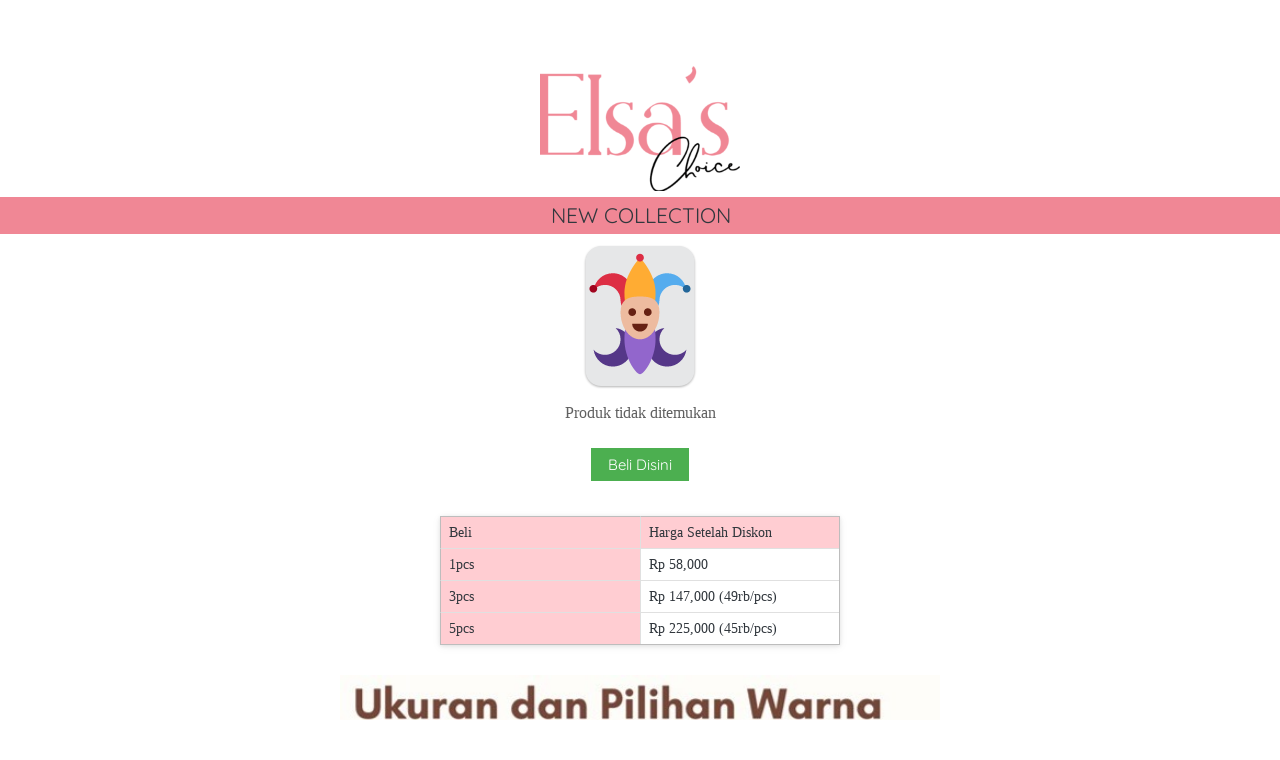

--- FILE ---
content_type: text/html; charset=utf-8
request_url: https://elsaschoiceofficial.com/florencia-panties
body_size: 42196
content:
<!DOCTYPE html><html dir="ltr" lang="id"><head prefix="og: http://ogp.me/ns# fb: http://ogp.me/ns/fb# product: http://ogp.me/ns/product#"><meta charset=utf-8><meta property="og:locale" content="id_ID"><meta content='width=device-width,initial-scale=1.0,shrink-to-fit=no' name='viewport'/><noscript><style>.lazyimg{opacity:1 !important}</style></noscript><script>
!function(e,t){"object"==typeof exports&&"object"==typeof module?module.exports=t():"function"==typeof define&&define.amd?define([],t):"object"==typeof exports?exports.install=t():e.install=t()}(window,(function(){return function(e){var t={};function n(r){if(t[r])return t[r].exports;var o=t[r]={i:r,l:!1,exports:{}};return e[r].call(o.exports,o,o.exports,n),o.l=!0,o.exports}return n.m=e,n.c=t,n.d=function(e,t,r){n.o(e,t)||Object.defineProperty(e,t,{enumerable:!0,get:r})},n.r=function(e){"undefined"!=typeof Symbol&&Symbol.toStringTag&&Object.defineProperty(e,Symbol.toStringTag,{value:"Module"}),Object.defineProperty(e,"__esModule",{value:!0})},n.t=function(e,t){if(1&t&&(e=n(e)),8&t)return e;if(4&t&&"object"==typeof e&&e&&e.__esModule)return e;var r=Object.create(null);if(n.r(r),Object.defineProperty(r,"default",{enumerable:!0,value:e}),2&t&&"string"!=typeof e)for(var o in e)n.d(r,o,function(t){return e[t]}.bind(null,o));return r},n.n=function(e){var t=e&&e.__esModule?function(){return e.default}:function(){return e};return n.d(t,"a",t),t},n.o=function(e,t){return Object.prototype.hasOwnProperty.call(e,t)},n.p="",n(n.s=0)}([function(e,t,n){"use strict";var r=this&&this.__spreadArray||function(e,t,n){if(n||2===arguments.length)for(var r,o=0,i=t.length;o<i;o++)!r&&o in t||(r||(r=Array.prototype.slice.call(t,0,o)),r[o]=t[o]);return e.concat(r||Array.prototype.slice.call(t))};!function(e){var t=window;t.KwaiAnalyticsObject=e,t[e]=t[e]||[];var n=t[e];n.methods=["page","track","identify","instances","debug","on","off","once","ready","alias","group","enableCookie","disableCookie"];var o=function(e,t){e[t]=function(){var n=Array.from(arguments),o=r([t],n,!0);e.push(o)}};n.methods.forEach((function(e){o(n,e)})),n.instance=function(e){var t=n._i[e]||[];return n.methods.forEach((function(e){o(t,e)})),t},n.load=function(t,r){n._i=n._i||{},n._i[t]=[],n._i[t]._u="https://s1.kwai.net/kos/s101/nlav11187/pixel/events.js",n._t=n._t||{},n._t[t]=+new Date,n._o=n._o||{},n._o[t]=r||{};var o=document.createElement("script");o.type="text/javascript",o.async=!0,o.src="https://s1.kwai.net/kos/s101/nlav11187/pixel/events.js?sdkid="+t+"&lib="+e;var i=document.getElementsByTagName("script")[0];i.parentNode.insertBefore(o,i)}}("kwaiq")}])}));
</script>
<script>
kwaiq.load('560483760769597465');
kwaiq.page();
</script><script>window.IMAGE_CDN_DOMAIN="img.bdjkt.com";window.PNG_IMAGE_CDN_DOMAIN="png.bdjkt.com";</script><script>
!function(f){if(f.fbq)return;n=f.fbq=function(){n.callMethod?n.callMethod.apply(n,arguments):n.queue.push(arguments)};n.queue=[];if(!f._fbq)f._fbq=n;n.push=n;n.loaded=!0;n.version='2.0'}(window);fbq('init','258657238489380');fbq('addPixelId','2721136524865047');fbq('track','PageView');;window._fbids="258657238489380,2721136524865047"</script><script async src='//connect.facebook.net/en_US/fbevents.js'></script><script>!function (w, d, t) {
      w.TiktokAnalyticsObject=t;var ttq=w[t]=w[t]||[];ttq.methods=["page","track","identify","instances","debug","on","off","once","ready","alias","group","enableCookie","disableCookie"],ttq.setAndDefer=function(t,e){t[e]=function(){t.push([e].concat(Array.prototype.slice.call(arguments,0)))}};for(var i=0;i<ttq.methods.length;i++)ttq.setAndDefer(ttq,ttq.methods[i]);ttq.instance=function(t){for(var e=ttq._i[t]||[],n=0;n<ttq.methods.length;n++)ttq.setAndDefer(e,ttq.methods[n]);return e},ttq.load=function(e,n){var i="https://analytics.tiktok.com/i18n/pixel/events.js";ttq._i=ttq._i||{},ttq._i[e]=[],ttq._i[e]._u=i,ttq._t=ttq._t||{},ttq._t[e]=+new Date,ttq._o=ttq._o||{},ttq._o[e]=n||{};var o=document.createElement("script");o.type="text/javascript",o.async=!0,o.src=i+"?sdkid="+e+"&lib="+t;var a=document.getElementsByTagName("script")[0];a.parentNode.insertBefore(o,a)};ttq.load('C92MQDJ3NCHVEF8P9FG0');ttq.page();}(window, document, 'ttq');</script><link href="https://elsaschoiceofficial.com/florencia-panties" rel="canonical"/><meta property="og:url" content="https://elsaschoiceofficial.com/florencia-panties"/><meta property="twitter:url" content="https://elsaschoiceofficial.com/florencia-panties"/><meta property="og:type" content="website"><meta property="twitter:card" content="summary"><meta name="google" content="notranslate"/><meta name="mobile-web-app-capable" content="yes"><meta name="apple-mobile-web-app-capable" content="yes"/><meta name="mobile-web-app-title" content="elsaschoiceofficial.com"/><meta name="apple-mobile-web-app-title" content="elsaschoiceofficial.com"/><title>Elsa&#39;s Choice  - Florence Panty</title><meta property="og:title" content="Elsa&#39;s Choice  - Florence Panty"><meta property="twitter:title" content="Elsa&#39;s Choice  - Florence Panty"><meta name="description" content="NOTE PENTING, Mohon Dibaca:
- Wajib video unboxing dr awal-pengecekkan tanpa jeda
- Jangan buka paket dengan gunting

Elsa&#39;s Choice - Florence Panty
(Produk Real Picture!)
(High Waist, diatas pusar)

Material: Nylon, Spandex. 
Feeling: Manis, Sexy, Nyaman, Elastis, Feminim, Halus dikulit, Sangat elastis
Detail Size: L, XL, 2XL, 3XL

L Besar - XL
Lingkar pinggang 60-110cm
Tinggi panties 29cm
Saran berat badan 55-65kg
2XL
Lingkar pinggang 64-124cm
Tinggi panties 31cm
Saran berat badan 66-75kg
3XL
Lingkar pinggang 70-128cm
Tinggi panties 33cm
Saran berat badan 76-90kg

Note :
1. Bisa direquest kalau mau dijadikan kado ya. Note: Harus di tulis di CATATAN PESANAN saat checkout, nanti akan kami selipkan gift card gratis :)
2. Mungkin akan ada sedikit perbedaan 1-2 cm dikarenakan pengukuran dilakukan secara manual
Happy Shopping :)"/><meta property="og:description" content="NOTE PENTING, Mohon Dibaca:
- Wajib video unboxing dr awal-pengecekkan tanpa jeda
- Jangan buka paket dengan gunting

Elsa&#39;s Choice - Florence Panty
(Produk Real Picture!)
(High Waist, diatas pusar)

Material: Nylon, Spandex. 
Feeling: Manis, Sexy, Nyaman, Elastis, Feminim, Halus dikulit, Sangat elastis
Detail Size: L, XL, 2XL, 3XL

L Besar - XL
Lingkar pinggang 60-110cm
Tinggi panties 29cm
Saran berat badan 55-65kg
2XL
Lingkar pinggang 64-124cm
Tinggi panties 31cm
Saran berat badan 66-75kg
3XL
Lingkar pinggang 70-128cm
Tinggi panties 33cm
Saran berat badan 76-90kg

Note :
1. Bisa direquest kalau mau dijadikan kado ya. Note: Harus di tulis di CATATAN PESANAN saat checkout, nanti akan kami selipkan gift card gratis :)
2. Mungkin akan ada sedikit perbedaan 1-2 cm dikarenakan pengukuran dilakukan secara manual
Happy Shopping :)"/><meta property="twitter:description" content="NOTE PENTING, Mohon Dibaca:
- Wajib video unboxing dr awal-pengecekkan tanpa jeda
- Jangan buka paket dengan gunting

Elsa&#39;s Choice - Florence Panty
(Produk Real Picture!)
(High Waist, diatas pusar)

Material: Nylon, Spandex. 
Feeling: Manis, Sexy, Nyaman, Elastis, Feminim, Halus dikulit, Sangat elastis
Detail Size: L, XL, 2XL, 3XL

L Besar - XL
Lingkar pinggang 60-110cm
Tinggi panties 29cm
Saran berat badan 55-65kg
2XL
Lingkar pinggang 64-124cm
Tinggi panties 31cm
Saran berat badan 66-75kg
3XL
Lingkar pinggang 70-128cm
Tinggi panties 33cm
Saran berat badan 76-90kg

Note :
1. Bisa direquest kalau mau dijadikan kado ya. Note: Harus di tulis di CATATAN PESANAN saat checkout, nanti akan kami selipkan gift card gratis :)
2. Mungkin akan ada sedikit perbedaan 1-2 cm dikarenakan pengukuran dilakukan secara manual
Happy Shopping :)"/><link rel="preload" href="https://fonts.gstatic.com/s/quicksand/v21/6xK-dSZaM9iE8KbpRA_LJ3z8mH9BOJvgkP8o58a-wg.woff2" as="font" crossorigin><style>@font-face {font-display:swap;font-family: 'Quicksand';font-style: normal;font-weight: 400;src: url(https://fonts.gstatic.com/s/quicksand/v21/6xK-dSZaM9iE8KbpRA_LJ3z8mH9BOJvgkP8o58a-wg.woff2) format('woff2');unicode-range: U+0000-00FF, U+0131, U+0152-0153, U+02BB-02BC, U+02C6, U+02DA, U+02DC, U+2000-206F, U+2074, U+20AC, U+2122, U+2191, U+2193, U+2212, U+2215, U+FEFF, U+FFFD;}</style><link href="//png.bdjkt.com/img/32/bewhvs6jbe38nwgzia/hUBF54CHfASF2uhUtKgCaFTrnfwXlSBW5EHvw2Oi9Mw.png" rel="shortcut icon" type="image/png"/><link href="//png.bdjkt.com/img/32/bewhvs6jbe38nwgzia/hUBF54CHfASF2uhUtKgCaFTrnfwXlSBW5EHvw2Oi9Mw.png" rel="apple-touch-icon" sizes="180x180"/><meta name="apple-mobile-web-app-status-bar-style" content="black"/><link href="//png.bdjkt.com/img/32/bewhvs6jbe38nwgzia/hUBF54CHfASF2uhUtKgCaFTrnfwXlSBW5EHvw2Oi9Mw.png" rel="apple-touch-startup-image" media="(device-width: 375px) and (device-height: 667px) and (-webkit-device-pixel-ratio: 2)"><meta property="og:image" content="https://png.bdjkt.com/img/600/bewhvs6jbe38nwgzia/hUBF54CHfASF2uhUtKgCaFTrnfwXlSBW5EHvw2Oi9Mw.png"/><meta property="twitter:image" content="https://png.bdjkt.com/img/600/bewhvs6jbe38nwgzia/hUBF54CHfASF2uhUtKgCaFTrnfwXlSBW5EHvw2Oi9Mw.png"/><meta property="og:image:height" content="600"/><meta property="og:image:width" content="600"/><style>*{resize:none;box-sizing:border-box;border-style:solid;border-width:0;outline:0;line-height:1.4;text-rendering:optimizeLegibility}body{background:#fff}#app_root,body,input,textarea{font-family:Helvetica Neue,Helvetica}#app_root,body{line-height:1.4;font-weight:400;white-space:normal;color:#31373d;height:100%;margin:0;font-size:14px;-ms-text-size-adjust:100%;-webkit-text-size-adjust:100%;-webkit-font-smoothing:antialiased;-moz-osx-font-smoothing:greyscale;text-rendering:optimizeLegibility}.div{display:flex;flex-direction:column;flex-shrink:0}input{margin:0;font-size:15px;background:transparent}.noscroll::-webkit-scrollbar{width:0;height:0}.noscroll::-moz-scrollbar{width:0;height:0}hr{border-bottom:1px solid rgba(0,0,0,.2);margin-top:12px;margin-bottom:12px}html{height:100%}a{line-height:1}.view{min-height:0;min-width:0;justify-content:flex-start}.text,.view{position:relative}.text{display:inline-block}.scroll-view{position:relative;overflow-x:hidden;overflow-y:auto;-webkit-overflow-scrolling:touch}.scroll-view-horizontal{overflow-y:hidden;overflow-x:scroll;flex-direction:row}.drf-pc ol,.drf-pc ul{display:inline-flex;flex-direction:column;align-items:center}.drf-pc ul,.drf-pr ol{display:inline-flex;flex-direction:column;align-items:flex-end}img{position:relative}input::-webkit-input-placeholder,textarea::-webkit-input-placeholder{font-weight:300;color:rgba(0,0,0,.3)}input.has-error::-webkit-input-placeholder,textarea.has-error::-webkit-input-placeholder{color:#e5b3b3}input[disabled]::-webkit-input-placeholder,textarea[disabled]::-webkit-input-placeholder{color:#ddd}.DraftEditor-editorContainer,.DraftEditor-root,.public-DraftEditor-content{font-size:15px;height:inherit}.DraftEditor-root{position:relative;max-width:100%}.DraftEditor-editorContainer{background-color:hsla(0,0%,100%,0);border-left:.1px solid transparent;position:relative}.public-DraftEditor-block{position:relative}.DraftEditor-alignLeft .public-DraftStyleDefault-block{text-align:left}.DraftEditor-alignLeft .public-DraftEditorPlaceholder-root{left:0;text-align:left}.DraftEditor-alignCenter .public-DraftStyleDefault-block{text-align:center}.DraftEditor-alignCenter .public-DraftEditorPlaceholder-root{margin:0 auto;text-align:center;width:100%}.DraftEditor-alignRight .public-DraftStyleDefault-block{text-align:right}.DraftEditor-alignRight .public-DraftEditorPlaceholder-root{right:0;text-align:right}.public-DraftEditorPlaceholder-root{color:#bdc1c9;position:absolute;z-index:0}.public-DraftEditorPlaceholder-hasFocus{color:#bdc1c9}.DraftEditorPlaceholder-hidden{display:none}.public-DraftStyleDefault-block{position:relative;white-space:pre-wrap}.public-DraftStyleDefault-ltr{direction:ltr}.public-DraftStyleDefault-rtl{direction:rtl;text-align:right}.public-DraftStyleDefault-listLTR{direction:ltr}.public-DraftStyleDefault-listRTL{direction:rtl}.public-DraftStyleDefault-ol,.public-DraftStyleDefault-ul{margin:8px 0;padding:0}.public-DraftStyleDefault-depth0.public-DraftStyleDefault-listLTR{margin-left:1em}.public-DraftStyleDefault-depth0.public-DraftStyleDefault-listRTL{margin-right:1em}.public-DraftStyleDefault-depth1.public-DraftStyleDefault-listLTR{margin-left:3em}.public-DraftStyleDefault-depth1.public-DraftStyleDefault-listRTL{margin-right:3em}.public-DraftStyleDefault-depth2.public-DraftStyleDefault-listLTR{margin-left:4.5em}.public-DraftStyleDefault-depth2.public-DraftStyleDefault-listRTL{margin-right:4.5em}.public-DraftStyleDefault-depth3.public-DraftStyleDefault-listLTR{margin-left:6em}.public-DraftStyleDefault-depth3.public-DraftStyleDefault-listRTL{margin-right:6em}.public-DraftStyleDefault-depth4.public-DraftStyleDefault-listLTR{margin-left:7.5em}.public-DraftStyleDefault-depth4.public-DraftStyleDefault-listRTL{margin-right:7.5em}.public-DraftStyleDefault-unorderedListItem{list-style-type:square;position:relative}.public-DraftStyleDefault-unorderedListItem.public-DraftStyleDefault-depth0{list-style-type:disc}.public-DraftStyleDefault-unorderedListItem.public-DraftStyleDefault-depth1{list-style-type:circle}.public-DraftStyleDefault-orderedListItem{list-style-type:none;position:relative}.public-DraftStyleDefault-orderedListItem.public-DraftStyleDefault-listLTR:before{left:-30px;position:absolute;text-align:right;width:30px}.public-DraftStyleDefault-orderedListItem.public-DraftStyleDefault-listRTL:before{position:absolute;right:-30px;text-align:left;width:30px}.public-DraftStyleDefault-orderedListItem:before{content:counter(a) ". ";counter-increment:a}.public-DraftStyleDefault-orderedListItem.public-DraftStyleDefault-depth1:before{content:counter(b) ". ";counter-increment:b}.public-DraftStyleDefault-orderedListItem.public-DraftStyleDefault-depth2:before{content:counter(c) ". ";counter-increment:c}.public-DraftStyleDefault-orderedListItem.public-DraftStyleDefault-depth3:before{content:counter(d) ". ";counter-increment:d}.public-DraftStyleDefault-orderedListItem.public-DraftStyleDefault-depth4:before{content:counter(e) ". ";counter-increment:e}.public-DraftStyleDefault-depth0.public-DraftStyleDefault-reset{counter-reset:a}.public-DraftStyleDefault-depth1.public-DraftStyleDefault-reset{counter-reset:b}.public-DraftStyleDefault-depth2.public-DraftStyleDefault-reset{counter-reset:c}.public-DraftStyleDefault-depth3.public-DraftStyleDefault-reset{counter-reset:d}.public-DraftStyleDefault-depth4.public-DraftStyleDefault-reset{counter-reset:e}.public-DraftStyleDefault-ol,.public-DraftStyleDefault-ul{display:inline-flex;flex-direction:column}p.draft-block{margin:0}.draft-block-header-one{font-weight:700;font-size:23px}.draft-block-header-two{font-weight:500;font-size:20px}.draft-block-header-three{font-weight:500;font-size:17px}.draft-block-atomic,.draft-block-header-one,.draft-block-header-three,.draft-block-header-two{margin:0}.draft-editor-editable .draft-block-header-one,.draft-editor-editable .draft-block-header-three,.draft-editor-editable .draft-block-header-two{color:#333}h1,h2,h3,h4{margin:0}.email-view{font-weight:"400"}.no-click-child *{pointer-events:none}img{image-rendering:-webkit-optimize-contrast;image-rendering:crisp-edges}[type=text]::-ms-clear,input[type=text]::-ms-reveal{ :none;width:0;height:0}input[type=search]::-webkit-search-cancel-button,input[type=search]::-webkit-search-decoration,input[type=search]::-webkit-search-results-button,input[type=search]::-webkit-search-results-decoration{display:none}.rotate-animation{-webkit-animation:a 1s infinite linear}@keyframes a{0%{transform:rotate(0deg)}to{transform:rotate(359deg)}}.draft-block.draft-block-blockquote{font-size:22px;color:rgba(0,0,0,.44);font-style:italic}.draft-quote{position:relative;padding-right:4px;padding-left:4px}.draft-quote>span{opacity:0}.draft-quote:before{position:absolute;top:-8px;font-size:30px;opacity:1}.draft-quote-start:before{right:2px;content:"\201C"}.draft-quote-end:before{left:2px;content:"\201D"}.draft-right-align{text-align:right}.draft-center-align{text-align:center}.draft-justify-align{text-align:justify}.dvd{z-index:1}.bgw>div,.ibgw>div{z-index:2}@media print{.no-print{display:none!important;height:0}}.bgw{display:block}.ci_im_pd{align-items:center;justify-content:center;padding-left:18px;padding-right:18px}@media(max-width:800px){.ci_im_pd{padding-left:0;padding-right:0;padding-top:0;padding-bottom:0}}.page-text-editor-medium h1.draft-block{font-size:30px;font-weight:700}@media(max-width:800px){.page-text-editor-medium h1.draft-block{font-size:22px;font-weight:700}}.page-text-editor-medium h2.draft-block{font-size:25px;font-weight:500}@media(max-width:800px){.page-text-editor-medium h2.draft-block{font-size:20px;font-weight:500}}.page-text-editor-medium h3.draft-block{font-size:21px;font-weight:500}@media(max-width:800px){.page-text-editor-medium h3.draft-block{font-size:18px;font-weight:500}}.page-text-editor-medium .draft-block{font-size:18px;font-weight:400}@media(max-width:800px){.page-text-editor-medium .draft-block{font-size:16px;font-weight:400}}.page-text-editor-medium .draft-block.draft-block-empty{height:9px}@media(max-width:800px){.page-text-editor-medium .draft-block.draft-block-empty{height:8px}}@media(max-width:500px){.pg_btn{width:100%}}.btn{flex-direction:row;user-select:none;border-width:1px;justify-content:center;align-items:center;text-align:center;border-radius:4px;border-top-width:1px;border-bottom-width:1px;border-left-width:1px;border-right-width:1px;padding-left:16px;padding-right:16px;padding-top:5px;padding-bottom:5px}.btn_text{font-weight:400;font-size:15px}.s_tbl{align-items:center;justify-content:center;padding-left:18px;padding-right:18px}@media(max-width:800px){.s_tbl{padding-left:8px;padding-right:8px}}.page-text-editor-small h1.draft-block{font-size:27px;font-weight:700}@media(max-width:800px){.page-text-editor-small h1.draft-block{font-size:21px;font-weight:700}}.page-text-editor-small h2.draft-block{font-size:23px;font-weight:500}@media(max-width:800px){.page-text-editor-small h2.draft-block{font-size:19px;font-weight:500}}.page-text-editor-small h3.draft-block{font-size:18px;font-weight:500}@media(max-width:800px){.page-text-editor-small h3.draft-block{font-size:16px;font-weight:500}}.page-text-editor-small .draft-block{font-size:16px;font-weight:400}@media(max-width:800px){.page-text-editor-small .draft-block{font-size:15px;font-weight:400}}.page-text-editor-small .draft-block.draft-block-empty{height:8px}@media(max-width:800px){.page-text-editor-small .draft-block.draft-block-empty{height:7.5px}}@media(min-width:500px){:not(.antiMaxW500).tab_tns{overflow:hidden !important}}.tab_tc{flex-direction:row;user-select:none;padding-left:18px;padding-right:18px}@media(max-width:500px){.tab_tc{padding-left:0;padding-right:0}}.cmn_flex_row{flex-direction:row}.cmn_flex_wrapper{align-items:stretch;justify-content:stretch;max-width:100%}.prvsats_r{min-width:300px;border-left-width:1px;flex:1;min-height:100%;padding-left:12px;padding-right:12px}@media(max-width:500px){.prvsats_r{margin-top:8px;border-left-width:0;padding-left:0;padding-right:0}}.link{font-weight:400;color:#1976D2}</style></head><body style="background-color:#ffffff"><script>setTimeout(function(){document.body.classList.add('bdinit')},100)</script>
<div id='app_root'><div style="align-items:stretch;position:relative;flex:1;height:100%" class="view div "><div style="flex:1;align-items:stretch" class="app-App  view div "><div style="flex:1;font-family:&#x27;h1q4fqrsVGmmfCFh1qro5g9euktTcvT9gOYNyTXsn3g&#x27;" class="page-Page  view div " id="top"><div style="flex:0 0 0;min-height:100vh;overflow-x:visible;overflow-y:visible" class="div scroll-view div-with-flex  "><div class="view div "><div style="height:60px" class="view div "></div></div><div class="view div "><div style="padding-top:6px;padding-bottom:6px" class="bgw view div "><div class="ci_im_pd view div "><div style="width:100%;max-width:200px;border-width:0;border-top-width:0;border-bottom-width:0;border-left-width:0;border-right-width:0;text-decoration:none" class="view div "><div style="background-color:rgba(255,255,255,0)" class="view div "><div style="display:block;text-align:center;line-height:.8;overflow:hidden" class="view div "><div style="width:100%;padding-top:62.716763005780344%;display:block;opacity:1" class="lazyimg_p  view div "></div><img srcSet="//png.bdjkt.com/img/100/bewhvs6jbe38nwgzia/fYxFjMjsFQiUCGBfYotR2mQs4YpqSDTr2LlJyfmgZNPA.png 100w,//png.bdjkt.com/img/200/bewhvs6jbe38nwgzia/fYxFjMjsFQiUCGBfYotR2mQs4YpqSDTr2LlJyfmgZNPA.png 200w,//png.bdjkt.com/img/300/bewhvs6jbe38nwgzia/fYxFjMjsFQiUCGBfYotR2mQs4YpqSDTr2LlJyfmgZNPA.png 300w" src="//png.bdjkt.com/img/300/bewhvs6jbe38nwgzia/fYxFjMjsFQiUCGBfYotR2mQs4YpqSDTr2LlJyfmgZNPA.png" draggable="false" alt="-" style="top:0;left:0;right:0;bottom:0;position:absolute;width:100%;height:100%;min-width:100%;min-height:100%;object-fit:cover" class="lazyimg"/></div></div></div></div></div></div><div class="view div "><div style="padding-top:4px;padding-bottom:4px;background-color:#f08795" class="bgw view div "><div style="max-width:1024px;width:100%;margin-left:auto;margin-right:auto;padding-left:18px;padding-right:18px" class="view div "><div style="text-align:center;font-family:&#x27;Quicksand&#x27;;align-items:center" class="drf-pc page-text-editor-medium view div "><div class="DraftEditor-root"><div class="DraftEditor-editorContainer"><div class="public-DraftEditor-content" style="outline:none;white-space:pre-wrap;word-wrap:break-word"><div><h3 class="draft-block draft-block-header-three" id="new-collection"><div class="public-DraftStyleDefault-block public-DraftStyleDefault-ltr"><span><span data-text="true">NEW COLLECTION</span></span></div></h3></div></div></div></div></div></div></div></div><div class="view div "><div style="justify-content:center;align-items:center;padding-left:18px;padding-right:18px;padding-top:12px;padding-bottom:12px" class="view div "><img src="//cdn.bdjkt.com/icon/t/1f0cf.svg" alt="-" style="color:#E0E0E0;position:relative;font-size:140px;width:140px;height:140px;text-align:center;filter:drop-shadow(0px 1px 1px rgba(0,0,0,.3));-webkit-filter:drop-shadow(0px 1px 1px rgba(0,0,0,.3))" class=""/><div style="height:16px" class="view div "></div><div class="view div "><span style="text-align:center;color:#616161;font-weight:400;font-size:16px" class="text">Produk tidak ditemukan</span></div></div></div><div class="view div "><div style="padding-top:12px;padding-bottom:5px" class="bgw view div "><div style="max-width:1024px;width:100%;margin-left:auto;margin-right:auto;padding-left:18px;padding-right:18px" class="view div "><div style="flex-direction:row;flex-wrap:wrap;margin-bottom:-8px;align-items:center;justify-content:center;margin-left:-4px;margin-right:-4px" class="view div "><div style="max-width:100%;padding-bottom:8px;padding-left:4px;padding-right:4px" class="pg_btn view div "><a style="cursor:pointer;text-decoration:none" href="https://elsaschoiceofficial.com/konf-florence-purchase"><div style="border-color:rgba(76,175,80,0.5);background-color:#4CAF50;border-radius:0" class="btn button-beli-disini view div "><span style="width:0;overflow:hidden" class="text">`</span><span style="color:#ffffff;font-family:&#x27;Quicksand&#x27;" class="btn_text text">Beli Disini</span></div></a></div></div></div></div></div><div class="view div "><div class="bgw view div "><div class="view div "><div style="padding-top:30px;padding-bottom:30px" class="bgw view div "><div style="max-width:1024px;width:100%;margin-left:auto;margin-right:auto" class="s_tbl view div "><div style="background-color:rgba(255,255,255,0);max-width:100%;width:400px" class="view div "><div style="position:absolute;top:0;left:0;right:0;bottom:0;background-color:rgba(255,255,255,0);box-shadow:0px 0px 0px 0px rgba(0,0,0,0),0px 2px 10px 0px rgba(0,0,0,0.05),0px 1px 4px 0px rgba(0,0,0,0.1);-webkit-box-shadow:0px 0px 0px 0px rgba(0,0,0,0),0px 2px 10px 0px rgba(0,0,0,0.05),0px 1px 4px 0px rgba(0,0,0,0.1)" class="view div "></div><div style="max-width:100%;width:400px;border-bottom-width:1px;border-right-width:1px;border-color:#BDBDBD" class="view div "><div style="flex-direction:row" class="view div "><span style="flex:1;border-top-width:1px;border-left-width:1px;border-color:#E0E0E0;word-break:break-all;background-color:#FFCDD2;border-top-color:#BDBDBD;border-left-color:#BDBDBD;padding-left:8px;padding-right:8px;padding-top:6px;padding-bottom:6px" class="text">Beli</span><span style="flex:1;border-top-width:1px;border-left-width:1px;border-color:#E0E0E0;word-break:break-all;background-color:#FFCDD2;border-top-color:#BDBDBD;border-left-color:#E0E0E0;padding-left:8px;padding-right:8px;padding-top:6px;padding-bottom:6px" class="text">Harga Setelah Diskon</span></div><div style="flex-direction:row" class="view div "><span style="flex:1;border-top-width:1px;border-left-width:1px;border-color:#E0E0E0;word-break:break-all;background-color:#FFCDD2;border-left-color:#BDBDBD;padding-left:8px;padding-right:8px;padding-top:6px;padding-bottom:6px" class="text"> 1pcs </span><span style="flex:1;border-top-width:1px;border-left-width:1px;border-color:#E0E0E0;word-break:break-all;background-color:#ffffff;padding-left:8px;padding-right:8px;padding-top:6px;padding-bottom:6px" class="text">Rp 58,000</span></div><div style="flex-direction:row" class="view div "><span style="flex:1;border-top-width:1px;border-left-width:1px;border-color:#E0E0E0;word-break:break-all;background-color:#FFCDD2;border-left-color:#BDBDBD;padding-left:8px;padding-right:8px;padding-top:6px;padding-bottom:6px" class="text"> 3pcs </span><span style="flex:1;border-top-width:1px;border-left-width:1px;border-color:#E0E0E0;word-break:break-all;background-color:#ffffff;padding-left:8px;padding-right:8px;padding-top:6px;padding-bottom:6px" class="text">Rp 147,000 (49rb/pcs)</span></div><div style="flex-direction:row" class="view div "><span style="flex:1;border-top-width:1px;border-left-width:1px;border-color:#E0E0E0;word-break:break-all;background-color:#FFCDD2;border-left-color:#BDBDBD;padding-left:8px;padding-right:8px;padding-top:6px;padding-bottom:6px" class="text"> 5pcs </span><span style="flex:1;border-top-width:1px;border-left-width:1px;border-color:#E0E0E0;word-break:break-all;background-color:#ffffff;padding-left:8px;padding-right:8px;padding-top:6px;padding-bottom:6px" class="text">Rp 225,000 (45rb/pcs)</span></div><div style="flex-direction:row" class="view div "></div></div></div></div></div></div></div></div><div class="view div "><div class="bgw view div "><div class="view div "><div class="bgw view div "><div class="ci_im_pd view div "><div style="width:100%;max-width:600px;border-width:0;border-top-width:0;border-bottom-width:0;border-left-width:0;border-right-width:0;text-decoration:none" class="view div "><div style="background-color:rgba(255,255,255,0)" class="view div "><div style="display:block;text-align:center;line-height:.8;overflow:hidden" class="view div "><div style="width:100%;padding-top:220.29250457038393%;background-color:#e4e0dd;display:block;opacity:1" class="lazyimg_p  view div "></div><picture style="top:0;left:0;right:0;bottom:0;position:absolute;width:100%;height:100%;min-width:100%;min-height:100%;object-fit:cover"><source type="image/webp" srcSet="//img.bdjkt.com/img/100/bewhvs6jbe38nwgzia/hy5keERY59piuGhyUpt8zUKXOJXeT82c5N345JcHmg.webp 100w,//img.bdjkt.com/img/200/bewhvs6jbe38nwgzia/hy5keERY59piuGhyUpt8zUKXOJXeT82c5N345JcHmg.webp 200w,//img.bdjkt.com/img/300/bewhvs6jbe38nwgzia/hy5keERY59piuGhyUpt8zUKXOJXeT82c5N345JcHmg.webp 300w,//img.bdjkt.com/img/400/bewhvs6jbe38nwgzia/hy5keERY59piuGhyUpt8zUKXOJXeT82c5N345JcHmg.webp 400w,//img.bdjkt.com/img/500/bewhvs6jbe38nwgzia/hy5keERY59piuGhyUpt8zUKXOJXeT82c5N345JcHmg.webp 500w,//img.bdjkt.com/img/600/bewhvs6jbe38nwgzia/hy5keERY59piuGhyUpt8zUKXOJXeT82c5N345JcHmg.webp 600w,//img.bdjkt.com/img/700/bewhvs6jbe38nwgzia/hy5keERY59piuGhyUpt8zUKXOJXeT82c5N345JcHmg.webp 700w,//img.bdjkt.com/img/800/bewhvs6jbe38nwgzia/hy5keERY59piuGhyUpt8zUKXOJXeT82c5N345JcHmg.webp 800w"/><img src="//img.bdjkt.com/img/800/bewhvs6jbe38nwgzia/hy5keERY59piuGhyUpt8zUKXOJXeT82c5N345JcHmg.jpg" srcSet="//img.bdjkt.com/img/100/bewhvs6jbe38nwgzia/hy5keERY59piuGhyUpt8zUKXOJXeT82c5N345JcHmg.jpg 100w,//img.bdjkt.com/img/200/bewhvs6jbe38nwgzia/hy5keERY59piuGhyUpt8zUKXOJXeT82c5N345JcHmg.jpg 200w,//img.bdjkt.com/img/300/bewhvs6jbe38nwgzia/hy5keERY59piuGhyUpt8zUKXOJXeT82c5N345JcHmg.jpg 300w,//img.bdjkt.com/img/400/bewhvs6jbe38nwgzia/hy5keERY59piuGhyUpt8zUKXOJXeT82c5N345JcHmg.jpg 400w,//img.bdjkt.com/img/500/bewhvs6jbe38nwgzia/hy5keERY59piuGhyUpt8zUKXOJXeT82c5N345JcHmg.jpg 500w,//img.bdjkt.com/img/600/bewhvs6jbe38nwgzia/hy5keERY59piuGhyUpt8zUKXOJXeT82c5N345JcHmg.jpg 600w,//img.bdjkt.com/img/700/bewhvs6jbe38nwgzia/hy5keERY59piuGhyUpt8zUKXOJXeT82c5N345JcHmg.jpg 700w,//img.bdjkt.com/img/800/bewhvs6jbe38nwgzia/hy5keERY59piuGhyUpt8zUKXOJXeT82c5N345JcHmg.jpg 800w" draggable="false" alt="-" style="width:100%;height:100%;object-fit:cover" class="lazyimg"/></picture></div></div></div></div></div></div></div></div><div class="view div "><div style="height:30px" class="view div "></div></div><div class="view div "><div class="bgw view div "><div class="view div "><div style="padding-top:10px;padding-bottom:10px;background-color:#f08795" class="bgw view div "><div style="max-width:1024px;width:100%;margin-left:auto;margin-right:auto;padding-left:18px;padding-right:18px" class="view div "><div style="text-align:center;font-family:&#x27;Quicksand&#x27;;align-items:center" class="drf-pc page-text-editor-medium view div "><div class="DraftEditor-root"><div class="DraftEditor-editorContainer"><div class="public-DraftEditor-content" style="outline:none;white-space:pre-wrap;word-wrap:break-word"><div><h3 class="draft-block draft-block-header-three" id="kenapa-harus-punya-florence-panty"><div class="public-DraftStyleDefault-block public-DraftStyleDefault-ltr"><span><span data-text="true">Kenapa harus punya</span></span><span><span data-text="true"> Florence Panty</span></span><span><span data-text="true">: </span></span></div></h3></div></div></div></div></div></div></div><div style="padding-top:30px;padding-bottom:20px" class="bgw view div "><div style="max-width:1024px;width:100%;margin-left:auto;margin-right:auto;padding-left:18px;padding-right:18px" class="view div "><div style="text-align:left;font-family:&#x27;Quicksand&#x27;" class="page-text-editor-small view div "><div class="DraftEditor-root"><div class="DraftEditor-editorContainer"><div class="public-DraftEditor-content" style="outline:none;white-space:pre-wrap;word-wrap:break-word"><div><div class="draft-block draft-block-unstyled"><div class="public-DraftStyleDefault-block public-DraftStyleDefault-ltr"><span style="position:relative;user-select:none"><span style="opacity:0"><span><span data-text="true">✅</span></span></span><img src="//cdn.bdjkt.com/icon/t/2705.svg" alt="-" style="color:#000000;position:absolute;font-size:auto;width:100%;height:100%;text-align:center;left:0;margin-top:5%" class=""/></span><span><span data-text="true"> TREND TERBARU - KOREAN STYLE</span></span></div></div><div class="draft-block draft-block-unstyled"><div class="public-DraftStyleDefault-block public-DraftStyleDefault-ltr"><span style="position:relative;user-select:none"><span style="opacity:0"><span><span data-text="true">✅</span></span></span><img src="//cdn.bdjkt.com/icon/t/2705.svg" alt="-" style="color:#000000;position:absolute;font-size:auto;width:100%;height:100%;text-align:center;left:0;margin-top:5%" class=""/></span><span><span data-text="true"> MOTIF CANTIK DAN BANYAK PILIHAN WARNA</span></span></div></div><div class="draft-block draft-block-unstyled"><div class="public-DraftStyleDefault-block public-DraftStyleDefault-ltr"><span style="position:relative;user-select:none"><span style="opacity:0"><span><span data-text="true">✅</span></span></span><img src="//cdn.bdjkt.com/icon/t/2705.svg" alt="-" style="color:#000000;position:absolute;font-size:auto;width:100%;height:100%;text-align:center;left:0;margin-top:5%" class=""/></span><span><span data-text="true"> ANTI BAU DAN ANTI BAKTERI</span></span></div></div><div class="draft-block draft-block-unstyled"><div class="public-DraftStyleDefault-block public-DraftStyleDefault-ltr"><span style="position:relative;user-select:none"><span style="opacity:0"><span><span data-text="true">✅</span></span></span><img src="//cdn.bdjkt.com/icon/t/2705.svg" alt="-" style="color:#000000;position:absolute;font-size:auto;width:100%;height:100%;text-align:center;left:0;margin-top:5%" class=""/></span><span><span data-text="true">TIDAK MENINGGALKAN BEKAS DAN MEMBUAT IRITASI PADA KULIT</span></span></div></div></div></div></div></div></div></div></div></div></div></div><div class="view div "><div class="bgw view div "><div style="max-width:1024px;width:100%;margin-left:auto;margin-right:auto" class="view div "><div class="tab_tns div scroll-view scroll-view-horizontal "><div class="tab_tc view div "><div style="align-items:center;justify-content:center;flex-direction:row;border-width:1px;transition:.1s;border-color:#E0E0E0;margin-left:0;background-color:#ffffff;border-bottom-width:0;border-top-width:1px;cursor:pointer;border-left-width:1px;border-right-width:1px;padding-left:12px;padding-right:12px;padding-top:8px;padding-bottom:8px;-webkit-transition:.1s" class="view div "><div style="color:#f08795;position:relative;font-size:24px;width:24px;height:24px;text-align:center;margin-right:8px;fill:#f08795;display:block;line-height:.8;overflow:hidden" class="view div "><div style="position:absolute;background-color:#ececec;width:96.8%;height:100%;left:1.1%;top:0%;opacity:1" class="lazyimg_p  view div "></div><div style="padding-bottom:100%" class="view div "></div><picture style="top:0;left:0;width:24px;height:24px;position:absolute;display:inline-block;object-fit:contain"><source type="image/webp" srcSet="//img.bdjkt.com/img/24/bewhvs6jbe38nwgzia/f6mRLfRDCWpbL3hf6d1RnEgdbtkmS9QrmLahATfTnw4w.webp 24w,//img.bdjkt.com/img/32/bewhvs6jbe38nwgzia/f6mRLfRDCWpbL3hf6d1RnEgdbtkmS9QrmLahATfTnw4w.webp 32w,//img.bdjkt.com/img/40/bewhvs6jbe38nwgzia/f6mRLfRDCWpbL3hf6d1RnEgdbtkmS9QrmLahATfTnw4w.webp 40w"/><img src="//img.bdjkt.com/img/60/bewhvs6jbe38nwgzia/f6mRLfRDCWpbL3hf6d1RnEgdbtkmS9QrmLahATfTnw4w.jpg" srcSet="//img.bdjkt.com/img/24/bewhvs6jbe38nwgzia/f6mRLfRDCWpbL3hf6d1RnEgdbtkmS9QrmLahATfTnw4w.jpg 24w,//img.bdjkt.com/img/32/bewhvs6jbe38nwgzia/f6mRLfRDCWpbL3hf6d1RnEgdbtkmS9QrmLahATfTnw4w.jpg 32w,//img.bdjkt.com/img/40/bewhvs6jbe38nwgzia/f6mRLfRDCWpbL3hf6d1RnEgdbtkmS9QrmLahATfTnw4w.jpg 40w" draggable="false" alt="-" style="width:100%;height:100%;object-fit:contain;opacity:0" class="lazyimg"/></picture></div><span style="font-weight:bold;color:#f08795;transition:.1s;-webkit-transition:.1s" class="text">Review Shopee</span><div style="transition:.2s;opacity:1;height:4px;background-color:#f08795;position:absolute;bottom:0;left:0;right:0;-webkit-transition:.2s" class="view div "></div></div><div style="align-items:center;justify-content:center;flex-direction:row;border-width:1px;transition:.1s;border-color:#E0E0E0;margin-left:-1px;background-color:#F5F5F5;border-bottom-width:0;border-top-width:1px;cursor:pointer;border-left-width:1px;border-right-width:1px;padding-left:12px;padding-right:12px;padding-top:8px;padding-bottom:8px;-webkit-transition:.1s" class="view div "><div style="color:#9E9E9E;position:relative;font-size:24px;width:24px;height:24px;text-align:center;margin-right:8px;fill:#9E9E9E;display:block;line-height:.8;overflow:hidden" class="view div "><div style="position:absolute;background-color:#ececec;width:96.8%;height:100%;left:1.1%;top:0%;opacity:1" class="lazyimg_p  view div "></div><div style="padding-bottom:100%" class="view div "></div><picture style="top:0;left:0;width:24px;height:24px;position:absolute;display:inline-block;object-fit:contain"><source type="image/webp" srcSet="//img.bdjkt.com/img/24/bewhvs6jbe38nwgzia/f6mRLfRDCWpbL3hf6d1RnEgdbtkmS9QrmLahATfTnw4w.webp 24w,//img.bdjkt.com/img/32/bewhvs6jbe38nwgzia/f6mRLfRDCWpbL3hf6d1RnEgdbtkmS9QrmLahATfTnw4w.webp 32w,//img.bdjkt.com/img/40/bewhvs6jbe38nwgzia/f6mRLfRDCWpbL3hf6d1RnEgdbtkmS9QrmLahATfTnw4w.webp 40w"/><img src="//img.bdjkt.com/img/60/bewhvs6jbe38nwgzia/f6mRLfRDCWpbL3hf6d1RnEgdbtkmS9QrmLahATfTnw4w.jpg" srcSet="//img.bdjkt.com/img/24/bewhvs6jbe38nwgzia/f6mRLfRDCWpbL3hf6d1RnEgdbtkmS9QrmLahATfTnw4w.jpg 24w,//img.bdjkt.com/img/32/bewhvs6jbe38nwgzia/f6mRLfRDCWpbL3hf6d1RnEgdbtkmS9QrmLahATfTnw4w.jpg 32w,//img.bdjkt.com/img/40/bewhvs6jbe38nwgzia/f6mRLfRDCWpbL3hf6d1RnEgdbtkmS9QrmLahATfTnw4w.jpg 40w" draggable="false" alt="-" style="width:100%;height:100%;object-fit:contain;opacity:0" class="lazyimg"/></picture></div><span style="font-weight:bold;color:#9E9E9E;transition:.1s;-webkit-transition:.1s" class="text">Review Whatsapp</span><div style="transition:.2s;opacity:0;height:4px;background-color:#f08795;position:absolute;bottom:0;left:0;right:0;-webkit-transition:.2s" class="view div "></div></div></div></div><div style="width:1024px;max-width:100%;box-shadow:0 0 0 1px #E0E0E0;z-index:1;-webkit-box-shadow:0 0 0 1px #E0E0E0" class="view div "><div class="bgw view div "><div class="view div "><div style="align-items:center" class="view div "><div style="max-width:1024px;width:100%;margin-left:auto;margin-right:auto;padding-left:18px;padding-right:18px;padding-top:12px;padding-bottom:12px" class="view div "><div style="width:600px;max-width:100%;align-self:center" class="view div "><div style="align-items:center;flex-basis:auto;flex-wrap:wrap;margin-top:12px;margin-bottom:4px" class="cmn_flex_row view div "><div style="margin-right:8px" class="cmn_flex_wrapper view div "><div style="margin-bottom:8px;border-radius:4px;flex-direction:row;user-select:none;border-width:2px;border-color:#2196F3;cursor:pointer;border-top-width:2px;border-bottom-width:2px;border-left-width:2px;border-right-width:2px;padding-left:8px;padding-right:8px;padding-top:4px;padding-bottom:4px" class="view div "><span style="color:#2196F3;font-weight:bold" class="text">Semua</span></div></div><div style="margin-right:8px" class="cmn_flex_wrapper view div "><div style="margin-bottom:8px;border-radius:4px;flex-direction:row;user-select:none;border-width:1px;border-color:#E0E0E0;cursor:pointer;border-top-width:1px;border-bottom-width:1px;border-left-width:1px;border-right-width:1px;padding-left:8px;padding-right:8px;padding-top:4px;padding-bottom:4px" class="view div "><span style="color:#9E9E9E" class="text">5</span><svg viewBox="0 -10 511.99143 511" class="" width="16" height="16" style="color:rgba(0,0,0,.1);position:relative;font-size:16px;width:16px;height:16px;text-align:center;margin-left:4px;fill:rgba(0,0,0,.1)"><path d="m510.652344 185.882812c-3.371094-10.367187-12.566406-17.707031-23.402344-18.6875l-147.796875-13.417968-58.410156-136.75c-4.3125-10.046875-14.125-16.53125-25.046875-16.53125s-20.738282 6.484375-25.023438 16.53125l-58.410156 136.75-147.820312 13.417968c-10.835938 1-20.011719 8.339844-23.402344 18.6875-3.371094 10.367188-.257813 21.738282 7.9375 28.925782l111.722656 97.964844-32.941406 145.085937c-2.410156 10.667969 1.730468 21.699219 10.582031 28.097656 4.757813 3.457031 10.347656 5.183594 15.957031 5.183594 4.820313 0 9.644532-1.28125 13.953125-3.859375l127.445313-76.203125 127.421875 76.203125c9.347656 5.585938 21.101562 5.074219 29.933593-1.324219 8.851563-6.398437 12.992188-17.429687 10.582032-28.097656l-32.941406-145.085937 111.722656-97.964844c8.191406-7.1875 11.308594-18.535156 7.9375-28.925782zm-252.203125 223.722657"></path></svg></div></div><div style="margin-right:8px" class="cmn_flex_wrapper view div "><div style="margin-bottom:8px;border-radius:4px;flex-direction:row;user-select:none;border-width:1px;border-color:#E0E0E0;cursor:pointer;border-top-width:1px;border-bottom-width:1px;border-left-width:1px;border-right-width:1px;padding-left:8px;padding-right:8px;padding-top:4px;padding-bottom:4px" class="view div "><span style="color:#9E9E9E" class="text">4</span><svg viewBox="0 -10 511.99143 511" class="" width="16" height="16" style="color:rgba(0,0,0,.1);position:relative;font-size:16px;width:16px;height:16px;text-align:center;margin-left:4px;fill:rgba(0,0,0,.1)"><path d="m510.652344 185.882812c-3.371094-10.367187-12.566406-17.707031-23.402344-18.6875l-147.796875-13.417968-58.410156-136.75c-4.3125-10.046875-14.125-16.53125-25.046875-16.53125s-20.738282 6.484375-25.023438 16.53125l-58.410156 136.75-147.820312 13.417968c-10.835938 1-20.011719 8.339844-23.402344 18.6875-3.371094 10.367188-.257813 21.738282 7.9375 28.925782l111.722656 97.964844-32.941406 145.085937c-2.410156 10.667969 1.730468 21.699219 10.582031 28.097656 4.757813 3.457031 10.347656 5.183594 15.957031 5.183594 4.820313 0 9.644532-1.28125 13.953125-3.859375l127.445313-76.203125 127.421875 76.203125c9.347656 5.585938 21.101562 5.074219 29.933593-1.324219 8.851563-6.398437 12.992188-17.429687 10.582032-28.097656l-32.941406-145.085937 111.722656-97.964844c8.191406-7.1875 11.308594-18.535156 7.9375-28.925782zm-252.203125 223.722657"></path></svg></div></div><div style="margin-right:8px" class="cmn_flex_wrapper view div "><div style="margin-bottom:8px;border-radius:4px;flex-direction:row;user-select:none;border-width:1px;border-color:#E0E0E0;cursor:pointer;border-top-width:1px;border-bottom-width:1px;border-left-width:1px;border-right-width:1px;padding-left:8px;padding-right:8px;padding-top:4px;padding-bottom:4px" class="view div "><span style="color:#9E9E9E" class="text">3</span><svg viewBox="0 -10 511.99143 511" class="" width="16" height="16" style="color:rgba(0,0,0,.1);position:relative;font-size:16px;width:16px;height:16px;text-align:center;margin-left:4px;fill:rgba(0,0,0,.1)"><path d="m510.652344 185.882812c-3.371094-10.367187-12.566406-17.707031-23.402344-18.6875l-147.796875-13.417968-58.410156-136.75c-4.3125-10.046875-14.125-16.53125-25.046875-16.53125s-20.738282 6.484375-25.023438 16.53125l-58.410156 136.75-147.820312 13.417968c-10.835938 1-20.011719 8.339844-23.402344 18.6875-3.371094 10.367188-.257813 21.738282 7.9375 28.925782l111.722656 97.964844-32.941406 145.085937c-2.410156 10.667969 1.730468 21.699219 10.582031 28.097656 4.757813 3.457031 10.347656 5.183594 15.957031 5.183594 4.820313 0 9.644532-1.28125 13.953125-3.859375l127.445313-76.203125 127.421875 76.203125c9.347656 5.585938 21.101562 5.074219 29.933593-1.324219 8.851563-6.398437 12.992188-17.429687 10.582032-28.097656l-32.941406-145.085937 111.722656-97.964844c8.191406-7.1875 11.308594-18.535156 7.9375-28.925782zm-252.203125 223.722657"></path></svg></div></div><div style="margin-right:8px" class="cmn_flex_wrapper view div "><div style="margin-bottom:8px;border-radius:4px;flex-direction:row;user-select:none;border-width:1px;border-color:#E0E0E0;cursor:pointer;border-top-width:1px;border-bottom-width:1px;border-left-width:1px;border-right-width:1px;padding-left:8px;padding-right:8px;padding-top:4px;padding-bottom:4px" class="view div "><span style="color:#9E9E9E" class="text">2</span><svg viewBox="0 -10 511.99143 511" class="" width="16" height="16" style="color:rgba(0,0,0,.1);position:relative;font-size:16px;width:16px;height:16px;text-align:center;margin-left:4px;fill:rgba(0,0,0,.1)"><path d="m510.652344 185.882812c-3.371094-10.367187-12.566406-17.707031-23.402344-18.6875l-147.796875-13.417968-58.410156-136.75c-4.3125-10.046875-14.125-16.53125-25.046875-16.53125s-20.738282 6.484375-25.023438 16.53125l-58.410156 136.75-147.820312 13.417968c-10.835938 1-20.011719 8.339844-23.402344 18.6875-3.371094 10.367188-.257813 21.738282 7.9375 28.925782l111.722656 97.964844-32.941406 145.085937c-2.410156 10.667969 1.730468 21.699219 10.582031 28.097656 4.757813 3.457031 10.347656 5.183594 15.957031 5.183594 4.820313 0 9.644532-1.28125 13.953125-3.859375l127.445313-76.203125 127.421875 76.203125c9.347656 5.585938 21.101562 5.074219 29.933593-1.324219 8.851563-6.398437 12.992188-17.429687 10.582032-28.097656l-32.941406-145.085937 111.722656-97.964844c8.191406-7.1875 11.308594-18.535156 7.9375-28.925782zm-252.203125 223.722657"></path></svg></div></div><div class="cmn_flex_wrapper view div "><div style="margin-bottom:8px;border-radius:4px;flex-direction:row;user-select:none;border-width:1px;border-color:#E0E0E0;cursor:pointer;border-top-width:1px;border-bottom-width:1px;border-left-width:1px;border-right-width:1px;padding-left:8px;padding-right:8px;padding-top:4px;padding-bottom:4px" class="view div "><span style="color:#9E9E9E" class="text">1</span><svg viewBox="0 -10 511.99143 511" class="" width="16" height="16" style="color:rgba(0,0,0,.1);position:relative;font-size:16px;width:16px;height:16px;text-align:center;margin-left:4px;fill:rgba(0,0,0,.1)"><path d="m510.652344 185.882812c-3.371094-10.367187-12.566406-17.707031-23.402344-18.6875l-147.796875-13.417968-58.410156-136.75c-4.3125-10.046875-14.125-16.53125-25.046875-16.53125s-20.738282 6.484375-25.023438 16.53125l-58.410156 136.75-147.820312 13.417968c-10.835938 1-20.011719 8.339844-23.402344 18.6875-3.371094 10.367188-.257813 21.738282 7.9375 28.925782l111.722656 97.964844-32.941406 145.085937c-2.410156 10.667969 1.730468 21.699219 10.582031 28.097656 4.757813 3.457031 10.347656 5.183594 15.957031 5.183594 4.820313 0 9.644532-1.28125 13.953125-3.859375l127.445313-76.203125 127.421875 76.203125c9.347656 5.585938 21.101562 5.074219 29.933593-1.324219 8.851563-6.398437 12.992188-17.429687 10.582032-28.097656l-32.941406-145.085937 111.722656-97.964844c8.191406-7.1875 11.308594-18.535156 7.9375-28.925782zm-252.203125 223.722657"></path></svg></div></div></div><div style="width:100%" class="view div "><div style="background-color:rgba(255,255,255,0);margin-bottom:12px" class="view div "><div style="border-radius:6px;border-width:1px;border-color:rgba(0,0,0,.1);flex-direction:row;flex-wrap:wrap;border-top-width:1px;border-bottom-width:1px;border-left-width:1px;border-right-width:1px;padding-left:12px;padding-right:12px;padding-top:6px;padding-bottom:6px" class="view div "><div style="min-width:140px" class="view div "><span class="text">jessica maria</span><div style="flex-direction:row;margin-left:-4px" class="view div "><div style="margin-left:4px" class="view div "><svg viewBox="0 -10 511.99143 511" class="" width="14" height="14" style="color:#FBC02D;position:relative;font-size:14px;width:14px;height:14px;text-align:center;fill:#FBC02D"><path d="m510.652344 185.882812c-3.371094-10.367187-12.566406-17.707031-23.402344-18.6875l-147.796875-13.417968-58.410156-136.75c-4.3125-10.046875-14.125-16.53125-25.046875-16.53125s-20.738282 6.484375-25.023438 16.53125l-58.410156 136.75-147.820312 13.417968c-10.835938 1-20.011719 8.339844-23.402344 18.6875-3.371094 10.367188-.257813 21.738282 7.9375 28.925782l111.722656 97.964844-32.941406 145.085937c-2.410156 10.667969 1.730468 21.699219 10.582031 28.097656 4.757813 3.457031 10.347656 5.183594 15.957031 5.183594 4.820313 0 9.644532-1.28125 13.953125-3.859375l127.445313-76.203125 127.421875 76.203125c9.347656 5.585938 21.101562 5.074219 29.933593-1.324219 8.851563-6.398437 12.992188-17.429687 10.582032-28.097656l-32.941406-145.085937 111.722656-97.964844c8.191406-7.1875 11.308594-18.535156 7.9375-28.925782zm-252.203125 223.722657"></path></svg></div><div style="margin-left:4px" class="view div "><svg viewBox="0 -10 511.99143 511" class="" width="14" height="14" style="color:#FBC02D;position:relative;font-size:14px;width:14px;height:14px;text-align:center;fill:#FBC02D"><path d="m510.652344 185.882812c-3.371094-10.367187-12.566406-17.707031-23.402344-18.6875l-147.796875-13.417968-58.410156-136.75c-4.3125-10.046875-14.125-16.53125-25.046875-16.53125s-20.738282 6.484375-25.023438 16.53125l-58.410156 136.75-147.820312 13.417968c-10.835938 1-20.011719 8.339844-23.402344 18.6875-3.371094 10.367188-.257813 21.738282 7.9375 28.925782l111.722656 97.964844-32.941406 145.085937c-2.410156 10.667969 1.730468 21.699219 10.582031 28.097656 4.757813 3.457031 10.347656 5.183594 15.957031 5.183594 4.820313 0 9.644532-1.28125 13.953125-3.859375l127.445313-76.203125 127.421875 76.203125c9.347656 5.585938 21.101562 5.074219 29.933593-1.324219 8.851563-6.398437 12.992188-17.429687 10.582032-28.097656l-32.941406-145.085937 111.722656-97.964844c8.191406-7.1875 11.308594-18.535156 7.9375-28.925782zm-252.203125 223.722657"></path></svg></div><div style="margin-left:4px" class="view div "><svg viewBox="0 -10 511.99143 511" class="" width="14" height="14" style="color:#FBC02D;position:relative;font-size:14px;width:14px;height:14px;text-align:center;fill:#FBC02D"><path d="m510.652344 185.882812c-3.371094-10.367187-12.566406-17.707031-23.402344-18.6875l-147.796875-13.417968-58.410156-136.75c-4.3125-10.046875-14.125-16.53125-25.046875-16.53125s-20.738282 6.484375-25.023438 16.53125l-58.410156 136.75-147.820312 13.417968c-10.835938 1-20.011719 8.339844-23.402344 18.6875-3.371094 10.367188-.257813 21.738282 7.9375 28.925782l111.722656 97.964844-32.941406 145.085937c-2.410156 10.667969 1.730468 21.699219 10.582031 28.097656 4.757813 3.457031 10.347656 5.183594 15.957031 5.183594 4.820313 0 9.644532-1.28125 13.953125-3.859375l127.445313-76.203125 127.421875 76.203125c9.347656 5.585938 21.101562 5.074219 29.933593-1.324219 8.851563-6.398437 12.992188-17.429687 10.582032-28.097656l-32.941406-145.085937 111.722656-97.964844c8.191406-7.1875 11.308594-18.535156 7.9375-28.925782zm-252.203125 223.722657"></path></svg></div><div style="margin-left:4px" class="view div "><svg viewBox="0 -10 511.99143 511" class="" width="14" height="14" style="color:#FBC02D;position:relative;font-size:14px;width:14px;height:14px;text-align:center;fill:#FBC02D"><path d="m510.652344 185.882812c-3.371094-10.367187-12.566406-17.707031-23.402344-18.6875l-147.796875-13.417968-58.410156-136.75c-4.3125-10.046875-14.125-16.53125-25.046875-16.53125s-20.738282 6.484375-25.023438 16.53125l-58.410156 136.75-147.820312 13.417968c-10.835938 1-20.011719 8.339844-23.402344 18.6875-3.371094 10.367188-.257813 21.738282 7.9375 28.925782l111.722656 97.964844-32.941406 145.085937c-2.410156 10.667969 1.730468 21.699219 10.582031 28.097656 4.757813 3.457031 10.347656 5.183594 15.957031 5.183594 4.820313 0 9.644532-1.28125 13.953125-3.859375l127.445313-76.203125 127.421875 76.203125c9.347656 5.585938 21.101562 5.074219 29.933593-1.324219 8.851563-6.398437 12.992188-17.429687 10.582032-28.097656l-32.941406-145.085937 111.722656-97.964844c8.191406-7.1875 11.308594-18.535156 7.9375-28.925782zm-252.203125 223.722657"></path></svg></div><div style="margin-left:4px" class="view div "><svg viewBox="0 -10 511.99143 511" class="" width="14" height="14" style="color:#FBC02D;position:relative;font-size:14px;width:14px;height:14px;text-align:center;fill:#FBC02D"><path d="m510.652344 185.882812c-3.371094-10.367187-12.566406-17.707031-23.402344-18.6875l-147.796875-13.417968-58.410156-136.75c-4.3125-10.046875-14.125-16.53125-25.046875-16.53125s-20.738282 6.484375-25.023438 16.53125l-58.410156 136.75-147.820312 13.417968c-10.835938 1-20.011719 8.339844-23.402344 18.6875-3.371094 10.367188-.257813 21.738282 7.9375 28.925782l111.722656 97.964844-32.941406 145.085937c-2.410156 10.667969 1.730468 21.699219 10.582031 28.097656 4.757813 3.457031 10.347656 5.183594 15.957031 5.183594 4.820313 0 9.644532-1.28125 13.953125-3.859375l127.445313-76.203125 127.421875 76.203125c9.347656 5.585938 21.101562 5.074219 29.933593-1.324219 8.851563-6.398437 12.992188-17.429687 10.582032-28.097656l-32.941406-145.085937 111.722656-97.964844c8.191406-7.1875 11.308594-18.535156 7.9375-28.925782zm-252.203125 223.722657"></path></svg></div></div><span style="font-size:12px;margin-top:4px;color:rgba(0,0,0,.6)" class="text">7 Jun 2022 10:45 pm</span></div><div style="border-color:rgba(0,0,0,.1)" class="prvsats_r view div "><span style="color:#616161;max-width:100%" class="text">sukaaaaa. modelnya ky eropa2 gitu...:))</span><div style="flex-direction:row;flex-wrap:wrap;margin-bottom:-8px;width:100%;padding-top:8px;padding-bottom:2px;margin-left:-4px;margin-right:-4px" class="view div "><div style="flex:1 0 60px;max-width:100%;padding-bottom:8px;padding-left:4px;padding-right:4px" class="view div "><a style="cursor:pointer;text-decoration:none" href="//img.bdjkt.com/img/_/bewhvs6jbe38nwgzia/hHelyx0JYzNak6hA8xqhKsBjMLyJSR4TPlL0v8qWTg.jpg#dc=232423&amp;w=1500&amp;h=2000" rel="noopener noreferrer" target="_blank"><div style="border-width:1px;border-color:#E8E7E8;background-color:#F8F8F8;border-top-width:1px;border-bottom-width:1px;border-left-width:1px;border-right-width:1px" class="view div "><div style="display:block;text-align:center;line-height:.8;overflow:hidden;width:100%" class="view div "><div style="position:absolute;background-color:#232423;width:74.8%;height:100%;left:13.1%;top:0%;opacity:1" class="lazyimg_p  view div "></div><div style="padding-bottom:100%" class="view div "></div><picture style="top:0;left:0;width:100%;height:100%;position:absolute;object-fit:contain"><source type="image/webp" srcSet="//img.bdjkt.com/img/100/bewhvs6jbe38nwgzia/hHelyx0JYzNak6hA8xqhKsBjMLyJSR4TPlL0v8qWTg.webp 100w,//img.bdjkt.com/img/200/bewhvs6jbe38nwgzia/hHelyx0JYzNak6hA8xqhKsBjMLyJSR4TPlL0v8qWTg.webp 200w,//img.bdjkt.com/img/300/bewhvs6jbe38nwgzia/hHelyx0JYzNak6hA8xqhKsBjMLyJSR4TPlL0v8qWTg.webp 300w,//img.bdjkt.com/img/400/bewhvs6jbe38nwgzia/hHelyx0JYzNak6hA8xqhKsBjMLyJSR4TPlL0v8qWTg.webp 400w,//img.bdjkt.com/img/500/bewhvs6jbe38nwgzia/hHelyx0JYzNak6hA8xqhKsBjMLyJSR4TPlL0v8qWTg.webp 500w,//img.bdjkt.com/img/600/bewhvs6jbe38nwgzia/hHelyx0JYzNak6hA8xqhKsBjMLyJSR4TPlL0v8qWTg.webp 600w,//img.bdjkt.com/img/700/bewhvs6jbe38nwgzia/hHelyx0JYzNak6hA8xqhKsBjMLyJSR4TPlL0v8qWTg.webp 700w,//img.bdjkt.com/img/800/bewhvs6jbe38nwgzia/hHelyx0JYzNak6hA8xqhKsBjMLyJSR4TPlL0v8qWTg.webp 800w,//img.bdjkt.com/img/1000/bewhvs6jbe38nwgzia/hHelyx0JYzNak6hA8xqhKsBjMLyJSR4TPlL0v8qWTg.webp 1000w,//img.bdjkt.com/img/1200/bewhvs6jbe38nwgzia/hHelyx0JYzNak6hA8xqhKsBjMLyJSR4TPlL0v8qWTg.webp 1200w,//img.bdjkt.com/img/1400/bewhvs6jbe38nwgzia/hHelyx0JYzNak6hA8xqhKsBjMLyJSR4TPlL0v8qWTg.webp 1400w,//img.bdjkt.com/img/1600/bewhvs6jbe38nwgzia/hHelyx0JYzNak6hA8xqhKsBjMLyJSR4TPlL0v8qWTg.webp 1600w"/><img src="//img.bdjkt.com/img/1200/bewhvs6jbe38nwgzia/hHelyx0JYzNak6hA8xqhKsBjMLyJSR4TPlL0v8qWTg.jpg" srcSet="//img.bdjkt.com/img/100/bewhvs6jbe38nwgzia/hHelyx0JYzNak6hA8xqhKsBjMLyJSR4TPlL0v8qWTg.jpg 100w,//img.bdjkt.com/img/200/bewhvs6jbe38nwgzia/hHelyx0JYzNak6hA8xqhKsBjMLyJSR4TPlL0v8qWTg.jpg 200w,//img.bdjkt.com/img/300/bewhvs6jbe38nwgzia/hHelyx0JYzNak6hA8xqhKsBjMLyJSR4TPlL0v8qWTg.jpg 300w,//img.bdjkt.com/img/400/bewhvs6jbe38nwgzia/hHelyx0JYzNak6hA8xqhKsBjMLyJSR4TPlL0v8qWTg.jpg 400w,//img.bdjkt.com/img/500/bewhvs6jbe38nwgzia/hHelyx0JYzNak6hA8xqhKsBjMLyJSR4TPlL0v8qWTg.jpg 500w,//img.bdjkt.com/img/600/bewhvs6jbe38nwgzia/hHelyx0JYzNak6hA8xqhKsBjMLyJSR4TPlL0v8qWTg.jpg 600w,//img.bdjkt.com/img/700/bewhvs6jbe38nwgzia/hHelyx0JYzNak6hA8xqhKsBjMLyJSR4TPlL0v8qWTg.jpg 700w,//img.bdjkt.com/img/800/bewhvs6jbe38nwgzia/hHelyx0JYzNak6hA8xqhKsBjMLyJSR4TPlL0v8qWTg.jpg 800w,//img.bdjkt.com/img/1000/bewhvs6jbe38nwgzia/hHelyx0JYzNak6hA8xqhKsBjMLyJSR4TPlL0v8qWTg.jpg 1000w,//img.bdjkt.com/img/1200/bewhvs6jbe38nwgzia/hHelyx0JYzNak6hA8xqhKsBjMLyJSR4TPlL0v8qWTg.jpg 1200w,//img.bdjkt.com/img/1400/bewhvs6jbe38nwgzia/hHelyx0JYzNak6hA8xqhKsBjMLyJSR4TPlL0v8qWTg.jpg 1400w,//img.bdjkt.com/img/1600/bewhvs6jbe38nwgzia/hHelyx0JYzNak6hA8xqhKsBjMLyJSR4TPlL0v8qWTg.jpg 1600w" draggable="false" alt="-" style="width:100%;height:100%;object-fit:contain;opacity:0" class="lazyimg"/></picture></div></div></a></div><div style="flex:1 0 60px;max-width:100%;padding-bottom:0;padding-top:0;padding-left:0;padding-right:0" class="view div "><div class="view div "></div></div><div style="flex:1 0 60px;max-width:100%;padding-bottom:0;padding-top:0;padding-left:0;padding-right:0" class="view div "><div class="view div "></div></div><div style="flex:1 0 60px;max-width:100%;padding-bottom:0;padding-top:0;padding-left:0;padding-right:0" class="view div "><div class="view div "></div></div><div style="flex:1 0 60px;max-width:100%;padding-bottom:0;padding-top:0;padding-left:0;padding-right:0" class="view div "><div class="view div "></div></div><div style="flex:1 0 60px;max-width:100%;padding-bottom:0;padding-top:0;padding-left:0;padding-right:0" class="view div "><div class="view div "></div></div><div style="flex:1 0 60px;max-width:100%;padding-bottom:0;padding-top:0;padding-left:0;padding-right:0" class="view div "><div class="view div "></div></div><div style="flex:1 0 60px;max-width:100%;padding-bottom:0;padding-top:0;padding-left:0;padding-right:0" class="view div "><div class="view div "></div></div><div style="flex:1 0 60px;max-width:100%;padding-bottom:0;padding-top:0;padding-left:0;padding-right:0" class="view div "><div class="view div "></div></div></div></div></div></div><div style="background-color:rgba(255,255,255,0);margin-bottom:12px" class="view div "><div style="border-radius:6px;border-width:1px;border-color:rgba(0,0,0,.1);flex-direction:row;flex-wrap:wrap;border-top-width:1px;border-bottom-width:1px;border-left-width:1px;border-right-width:1px;padding-left:12px;padding-right:12px;padding-top:6px;padding-bottom:6px" class="view div "><div style="min-width:140px" class="view div "><span class="text">a****h</span><div style="flex-direction:row;margin-left:-4px" class="view div "><div style="margin-left:4px" class="view div "><svg viewBox="0 -10 511.99143 511" class="" width="14" height="14" style="color:#FBC02D;position:relative;font-size:14px;width:14px;height:14px;text-align:center;fill:#FBC02D"><path d="m510.652344 185.882812c-3.371094-10.367187-12.566406-17.707031-23.402344-18.6875l-147.796875-13.417968-58.410156-136.75c-4.3125-10.046875-14.125-16.53125-25.046875-16.53125s-20.738282 6.484375-25.023438 16.53125l-58.410156 136.75-147.820312 13.417968c-10.835938 1-20.011719 8.339844-23.402344 18.6875-3.371094 10.367188-.257813 21.738282 7.9375 28.925782l111.722656 97.964844-32.941406 145.085937c-2.410156 10.667969 1.730468 21.699219 10.582031 28.097656 4.757813 3.457031 10.347656 5.183594 15.957031 5.183594 4.820313 0 9.644532-1.28125 13.953125-3.859375l127.445313-76.203125 127.421875 76.203125c9.347656 5.585938 21.101562 5.074219 29.933593-1.324219 8.851563-6.398437 12.992188-17.429687 10.582032-28.097656l-32.941406-145.085937 111.722656-97.964844c8.191406-7.1875 11.308594-18.535156 7.9375-28.925782zm-252.203125 223.722657"></path></svg></div><div style="margin-left:4px" class="view div "><svg viewBox="0 -10 511.99143 511" class="" width="14" height="14" style="color:#FBC02D;position:relative;font-size:14px;width:14px;height:14px;text-align:center;fill:#FBC02D"><path d="m510.652344 185.882812c-3.371094-10.367187-12.566406-17.707031-23.402344-18.6875l-147.796875-13.417968-58.410156-136.75c-4.3125-10.046875-14.125-16.53125-25.046875-16.53125s-20.738282 6.484375-25.023438 16.53125l-58.410156 136.75-147.820312 13.417968c-10.835938 1-20.011719 8.339844-23.402344 18.6875-3.371094 10.367188-.257813 21.738282 7.9375 28.925782l111.722656 97.964844-32.941406 145.085937c-2.410156 10.667969 1.730468 21.699219 10.582031 28.097656 4.757813 3.457031 10.347656 5.183594 15.957031 5.183594 4.820313 0 9.644532-1.28125 13.953125-3.859375l127.445313-76.203125 127.421875 76.203125c9.347656 5.585938 21.101562 5.074219 29.933593-1.324219 8.851563-6.398437 12.992188-17.429687 10.582032-28.097656l-32.941406-145.085937 111.722656-97.964844c8.191406-7.1875 11.308594-18.535156 7.9375-28.925782zm-252.203125 223.722657"></path></svg></div><div style="margin-left:4px" class="view div "><svg viewBox="0 -10 511.99143 511" class="" width="14" height="14" style="color:#FBC02D;position:relative;font-size:14px;width:14px;height:14px;text-align:center;fill:#FBC02D"><path d="m510.652344 185.882812c-3.371094-10.367187-12.566406-17.707031-23.402344-18.6875l-147.796875-13.417968-58.410156-136.75c-4.3125-10.046875-14.125-16.53125-25.046875-16.53125s-20.738282 6.484375-25.023438 16.53125l-58.410156 136.75-147.820312 13.417968c-10.835938 1-20.011719 8.339844-23.402344 18.6875-3.371094 10.367188-.257813 21.738282 7.9375 28.925782l111.722656 97.964844-32.941406 145.085937c-2.410156 10.667969 1.730468 21.699219 10.582031 28.097656 4.757813 3.457031 10.347656 5.183594 15.957031 5.183594 4.820313 0 9.644532-1.28125 13.953125-3.859375l127.445313-76.203125 127.421875 76.203125c9.347656 5.585938 21.101562 5.074219 29.933593-1.324219 8.851563-6.398437 12.992188-17.429687 10.582032-28.097656l-32.941406-145.085937 111.722656-97.964844c8.191406-7.1875 11.308594-18.535156 7.9375-28.925782zm-252.203125 223.722657"></path></svg></div><div style="margin-left:4px" class="view div "><svg viewBox="0 -10 511.99143 511" class="" width="14" height="14" style="color:#FBC02D;position:relative;font-size:14px;width:14px;height:14px;text-align:center;fill:#FBC02D"><path d="m510.652344 185.882812c-3.371094-10.367187-12.566406-17.707031-23.402344-18.6875l-147.796875-13.417968-58.410156-136.75c-4.3125-10.046875-14.125-16.53125-25.046875-16.53125s-20.738282 6.484375-25.023438 16.53125l-58.410156 136.75-147.820312 13.417968c-10.835938 1-20.011719 8.339844-23.402344 18.6875-3.371094 10.367188-.257813 21.738282 7.9375 28.925782l111.722656 97.964844-32.941406 145.085937c-2.410156 10.667969 1.730468 21.699219 10.582031 28.097656 4.757813 3.457031 10.347656 5.183594 15.957031 5.183594 4.820313 0 9.644532-1.28125 13.953125-3.859375l127.445313-76.203125 127.421875 76.203125c9.347656 5.585938 21.101562 5.074219 29.933593-1.324219 8.851563-6.398437 12.992188-17.429687 10.582032-28.097656l-32.941406-145.085937 111.722656-97.964844c8.191406-7.1875 11.308594-18.535156 7.9375-28.925782zm-252.203125 223.722657"></path></svg></div><div style="margin-left:4px" class="view div "><svg viewBox="0 -10 511.99143 511" class="" width="14" height="14" style="color:#FBC02D;position:relative;font-size:14px;width:14px;height:14px;text-align:center;fill:#FBC02D"><path d="m510.652344 185.882812c-3.371094-10.367187-12.566406-17.707031-23.402344-18.6875l-147.796875-13.417968-58.410156-136.75c-4.3125-10.046875-14.125-16.53125-25.046875-16.53125s-20.738282 6.484375-25.023438 16.53125l-58.410156 136.75-147.820312 13.417968c-10.835938 1-20.011719 8.339844-23.402344 18.6875-3.371094 10.367188-.257813 21.738282 7.9375 28.925782l111.722656 97.964844-32.941406 145.085937c-2.410156 10.667969 1.730468 21.699219 10.582031 28.097656 4.757813 3.457031 10.347656 5.183594 15.957031 5.183594 4.820313 0 9.644532-1.28125 13.953125-3.859375l127.445313-76.203125 127.421875 76.203125c9.347656 5.585938 21.101562 5.074219 29.933593-1.324219 8.851563-6.398437 12.992188-17.429687 10.582032-28.097656l-32.941406-145.085937 111.722656-97.964844c8.191406-7.1875 11.308594-18.535156 7.9375-28.925782zm-252.203125 223.722657"></path></svg></div></div><span style="font-size:12px;margin-top:4px;color:rgba(0,0,0,.6)" class="text">7 Jun 2022 5:30 pm</span></div><div style="border-color:rgba(0,0,0,.1)" class="prvsats_r view div "><span style="color:#616161;max-width:100%" class="text">mantapppsss. admin gercep fan pengiriman cepat.</span></div></div></div><div style="background-color:rgba(255,255,255,0);margin-bottom:12px" class="view div "><div style="border-radius:6px;border-width:1px;border-color:rgba(0,0,0,.1);flex-direction:row;flex-wrap:wrap;border-top-width:1px;border-bottom-width:1px;border-left-width:1px;border-right-width:1px;padding-left:12px;padding-right:12px;padding-top:6px;padding-bottom:6px" class="view div "><div style="min-width:140px" class="view div "><span class="text">a***h</span><div style="flex-direction:row;margin-left:-4px" class="view div "><div style="margin-left:4px" class="view div "><svg viewBox="0 -10 511.99143 511" class="" width="14" height="14" style="color:#FBC02D;position:relative;font-size:14px;width:14px;height:14px;text-align:center;fill:#FBC02D"><path d="m510.652344 185.882812c-3.371094-10.367187-12.566406-17.707031-23.402344-18.6875l-147.796875-13.417968-58.410156-136.75c-4.3125-10.046875-14.125-16.53125-25.046875-16.53125s-20.738282 6.484375-25.023438 16.53125l-58.410156 136.75-147.820312 13.417968c-10.835938 1-20.011719 8.339844-23.402344 18.6875-3.371094 10.367188-.257813 21.738282 7.9375 28.925782l111.722656 97.964844-32.941406 145.085937c-2.410156 10.667969 1.730468 21.699219 10.582031 28.097656 4.757813 3.457031 10.347656 5.183594 15.957031 5.183594 4.820313 0 9.644532-1.28125 13.953125-3.859375l127.445313-76.203125 127.421875 76.203125c9.347656 5.585938 21.101562 5.074219 29.933593-1.324219 8.851563-6.398437 12.992188-17.429687 10.582032-28.097656l-32.941406-145.085937 111.722656-97.964844c8.191406-7.1875 11.308594-18.535156 7.9375-28.925782zm-252.203125 223.722657"></path></svg></div><div style="margin-left:4px" class="view div "><svg viewBox="0 -10 511.99143 511" class="" width="14" height="14" style="color:#FBC02D;position:relative;font-size:14px;width:14px;height:14px;text-align:center;fill:#FBC02D"><path d="m510.652344 185.882812c-3.371094-10.367187-12.566406-17.707031-23.402344-18.6875l-147.796875-13.417968-58.410156-136.75c-4.3125-10.046875-14.125-16.53125-25.046875-16.53125s-20.738282 6.484375-25.023438 16.53125l-58.410156 136.75-147.820312 13.417968c-10.835938 1-20.011719 8.339844-23.402344 18.6875-3.371094 10.367188-.257813 21.738282 7.9375 28.925782l111.722656 97.964844-32.941406 145.085937c-2.410156 10.667969 1.730468 21.699219 10.582031 28.097656 4.757813 3.457031 10.347656 5.183594 15.957031 5.183594 4.820313 0 9.644532-1.28125 13.953125-3.859375l127.445313-76.203125 127.421875 76.203125c9.347656 5.585938 21.101562 5.074219 29.933593-1.324219 8.851563-6.398437 12.992188-17.429687 10.582032-28.097656l-32.941406-145.085937 111.722656-97.964844c8.191406-7.1875 11.308594-18.535156 7.9375-28.925782zm-252.203125 223.722657"></path></svg></div><div style="margin-left:4px" class="view div "><svg viewBox="0 -10 511.99143 511" class="" width="14" height="14" style="color:#FBC02D;position:relative;font-size:14px;width:14px;height:14px;text-align:center;fill:#FBC02D"><path d="m510.652344 185.882812c-3.371094-10.367187-12.566406-17.707031-23.402344-18.6875l-147.796875-13.417968-58.410156-136.75c-4.3125-10.046875-14.125-16.53125-25.046875-16.53125s-20.738282 6.484375-25.023438 16.53125l-58.410156 136.75-147.820312 13.417968c-10.835938 1-20.011719 8.339844-23.402344 18.6875-3.371094 10.367188-.257813 21.738282 7.9375 28.925782l111.722656 97.964844-32.941406 145.085937c-2.410156 10.667969 1.730468 21.699219 10.582031 28.097656 4.757813 3.457031 10.347656 5.183594 15.957031 5.183594 4.820313 0 9.644532-1.28125 13.953125-3.859375l127.445313-76.203125 127.421875 76.203125c9.347656 5.585938 21.101562 5.074219 29.933593-1.324219 8.851563-6.398437 12.992188-17.429687 10.582032-28.097656l-32.941406-145.085937 111.722656-97.964844c8.191406-7.1875 11.308594-18.535156 7.9375-28.925782zm-252.203125 223.722657"></path></svg></div><div style="margin-left:4px" class="view div "><svg viewBox="0 -10 511.99143 511" class="" width="14" height="14" style="color:#FBC02D;position:relative;font-size:14px;width:14px;height:14px;text-align:center;fill:#FBC02D"><path d="m510.652344 185.882812c-3.371094-10.367187-12.566406-17.707031-23.402344-18.6875l-147.796875-13.417968-58.410156-136.75c-4.3125-10.046875-14.125-16.53125-25.046875-16.53125s-20.738282 6.484375-25.023438 16.53125l-58.410156 136.75-147.820312 13.417968c-10.835938 1-20.011719 8.339844-23.402344 18.6875-3.371094 10.367188-.257813 21.738282 7.9375 28.925782l111.722656 97.964844-32.941406 145.085937c-2.410156 10.667969 1.730468 21.699219 10.582031 28.097656 4.757813 3.457031 10.347656 5.183594 15.957031 5.183594 4.820313 0 9.644532-1.28125 13.953125-3.859375l127.445313-76.203125 127.421875 76.203125c9.347656 5.585938 21.101562 5.074219 29.933593-1.324219 8.851563-6.398437 12.992188-17.429687 10.582032-28.097656l-32.941406-145.085937 111.722656-97.964844c8.191406-7.1875 11.308594-18.535156 7.9375-28.925782zm-252.203125 223.722657"></path></svg></div><div style="margin-left:4px" class="view div "><svg viewBox="0 -10 511.99143 511" class="" width="14" height="14" style="color:#FBC02D;position:relative;font-size:14px;width:14px;height:14px;text-align:center;fill:#FBC02D"><path d="m510.652344 185.882812c-3.371094-10.367187-12.566406-17.707031-23.402344-18.6875l-147.796875-13.417968-58.410156-136.75c-4.3125-10.046875-14.125-16.53125-25.046875-16.53125s-20.738282 6.484375-25.023438 16.53125l-58.410156 136.75-147.820312 13.417968c-10.835938 1-20.011719 8.339844-23.402344 18.6875-3.371094 10.367188-.257813 21.738282 7.9375 28.925782l111.722656 97.964844-32.941406 145.085937c-2.410156 10.667969 1.730468 21.699219 10.582031 28.097656 4.757813 3.457031 10.347656 5.183594 15.957031 5.183594 4.820313 0 9.644532-1.28125 13.953125-3.859375l127.445313-76.203125 127.421875 76.203125c9.347656 5.585938 21.101562 5.074219 29.933593-1.324219 8.851563-6.398437 12.992188-17.429687 10.582032-28.097656l-32.941406-145.085937 111.722656-97.964844c8.191406-7.1875 11.308594-18.535156 7.9375-28.925782zm-252.203125 223.722657"></path></svg></div></div><span style="font-size:12px;margin-top:4px;color:rgba(0,0,0,.6)" class="text">7 Jun 2022 4:55 pm</span></div><div style="border-color:rgba(0,0,0,.1)" class="prvsats_r view div "><span style="color:#616161;max-width:100%" class="text">Modelnya suka, korea2 gitu. bahannya juga lembut dan pelayanan ok. langganann ya kk</span><div style="flex-direction:row;flex-wrap:wrap;margin-bottom:-8px;width:100%;padding-top:8px;padding-bottom:2px;margin-left:-4px;margin-right:-4px" class="view div "><div style="flex:1 0 60px;max-width:100%;padding-bottom:8px;padding-left:4px;padding-right:4px" class="view div "><a style="cursor:pointer;text-decoration:none" href="//img.bdjkt.com/img/_/bewhvs6jbe38nwgzia/hA8gUxzxQzsbs3chA8xUVysMts4GqSqnuxzfSMMZAg.jpg#dc=78817f&amp;w=375&amp;h=500" rel="noopener noreferrer" target="_blank"><div style="border-width:1px;border-color:#E8E7E8;background-color:#F8F8F8;border-top-width:1px;border-bottom-width:1px;border-left-width:1px;border-right-width:1px" class="view div "><div style="display:block;text-align:center;line-height:.8;overflow:hidden;width:100%" class="view div "><div style="position:absolute;background-color:#78817f;width:74.8%;height:100%;left:13.1%;top:0%;opacity:1" class="lazyimg_p  view div "></div><div style="padding-bottom:100%" class="view div "></div><picture style="top:0;left:0;width:100%;height:100%;position:absolute;object-fit:contain"><source type="image/webp" srcSet="//img.bdjkt.com/img/100/bewhvs6jbe38nwgzia/hA8gUxzxQzsbs3chA8xUVysMts4GqSqnuxzfSMMZAg.webp 100w,//img.bdjkt.com/img/200/bewhvs6jbe38nwgzia/hA8gUxzxQzsbs3chA8xUVysMts4GqSqnuxzfSMMZAg.webp 200w,//img.bdjkt.com/img/300/bewhvs6jbe38nwgzia/hA8gUxzxQzsbs3chA8xUVysMts4GqSqnuxzfSMMZAg.webp 300w,//img.bdjkt.com/img/400/bewhvs6jbe38nwgzia/hA8gUxzxQzsbs3chA8xUVysMts4GqSqnuxzfSMMZAg.webp 400w,//img.bdjkt.com/img/500/bewhvs6jbe38nwgzia/hA8gUxzxQzsbs3chA8xUVysMts4GqSqnuxzfSMMZAg.webp 500w,//img.bdjkt.com/img/600/bewhvs6jbe38nwgzia/hA8gUxzxQzsbs3chA8xUVysMts4GqSqnuxzfSMMZAg.webp 600w"/><img src="//img.bdjkt.com/img/600/bewhvs6jbe38nwgzia/hA8gUxzxQzsbs3chA8xUVysMts4GqSqnuxzfSMMZAg.jpg" srcSet="//img.bdjkt.com/img/100/bewhvs6jbe38nwgzia/hA8gUxzxQzsbs3chA8xUVysMts4GqSqnuxzfSMMZAg.jpg 100w,//img.bdjkt.com/img/200/bewhvs6jbe38nwgzia/hA8gUxzxQzsbs3chA8xUVysMts4GqSqnuxzfSMMZAg.jpg 200w,//img.bdjkt.com/img/300/bewhvs6jbe38nwgzia/hA8gUxzxQzsbs3chA8xUVysMts4GqSqnuxzfSMMZAg.jpg 300w,//img.bdjkt.com/img/400/bewhvs6jbe38nwgzia/hA8gUxzxQzsbs3chA8xUVysMts4GqSqnuxzfSMMZAg.jpg 400w,//img.bdjkt.com/img/500/bewhvs6jbe38nwgzia/hA8gUxzxQzsbs3chA8xUVysMts4GqSqnuxzfSMMZAg.jpg 500w,//img.bdjkt.com/img/600/bewhvs6jbe38nwgzia/hA8gUxzxQzsbs3chA8xUVysMts4GqSqnuxzfSMMZAg.jpg 600w" draggable="false" alt="-" style="width:100%;height:100%;object-fit:contain;opacity:0" class="lazyimg"/></picture></div></div></a></div><div style="flex:1 0 60px;max-width:100%;padding-bottom:0;padding-top:0;padding-left:0;padding-right:0" class="view div "><div class="view div "></div></div><div style="flex:1 0 60px;max-width:100%;padding-bottom:0;padding-top:0;padding-left:0;padding-right:0" class="view div "><div class="view div "></div></div><div style="flex:1 0 60px;max-width:100%;padding-bottom:0;padding-top:0;padding-left:0;padding-right:0" class="view div "><div class="view div "></div></div><div style="flex:1 0 60px;max-width:100%;padding-bottom:0;padding-top:0;padding-left:0;padding-right:0" class="view div "><div class="view div "></div></div><div style="flex:1 0 60px;max-width:100%;padding-bottom:0;padding-top:0;padding-left:0;padding-right:0" class="view div "><div class="view div "></div></div><div style="flex:1 0 60px;max-width:100%;padding-bottom:0;padding-top:0;padding-left:0;padding-right:0" class="view div "><div class="view div "></div></div><div style="flex:1 0 60px;max-width:100%;padding-bottom:0;padding-top:0;padding-left:0;padding-right:0" class="view div "><div class="view div "></div></div><div style="flex:1 0 60px;max-width:100%;padding-bottom:0;padding-top:0;padding-left:0;padding-right:0" class="view div "><div class="view div "></div></div></div></div></div></div><div style="background-color:rgba(255,255,255,0);margin-bottom:12px" class="view div "><div style="border-radius:6px;border-width:1px;border-color:rgba(0,0,0,.1);flex-direction:row;flex-wrap:wrap;border-top-width:1px;border-bottom-width:1px;border-left-width:1px;border-right-width:1px;padding-left:12px;padding-right:12px;padding-top:6px;padding-bottom:6px" class="view div "><div style="min-width:140px" class="view div "><span class="text">s****k</span><div style="flex-direction:row;margin-left:-4px" class="view div "><div style="margin-left:4px" class="view div "><svg viewBox="0 -10 511.99143 511" class="" width="14" height="14" style="color:#FBC02D;position:relative;font-size:14px;width:14px;height:14px;text-align:center;fill:#FBC02D"><path d="m510.652344 185.882812c-3.371094-10.367187-12.566406-17.707031-23.402344-18.6875l-147.796875-13.417968-58.410156-136.75c-4.3125-10.046875-14.125-16.53125-25.046875-16.53125s-20.738282 6.484375-25.023438 16.53125l-58.410156 136.75-147.820312 13.417968c-10.835938 1-20.011719 8.339844-23.402344 18.6875-3.371094 10.367188-.257813 21.738282 7.9375 28.925782l111.722656 97.964844-32.941406 145.085937c-2.410156 10.667969 1.730468 21.699219 10.582031 28.097656 4.757813 3.457031 10.347656 5.183594 15.957031 5.183594 4.820313 0 9.644532-1.28125 13.953125-3.859375l127.445313-76.203125 127.421875 76.203125c9.347656 5.585938 21.101562 5.074219 29.933593-1.324219 8.851563-6.398437 12.992188-17.429687 10.582032-28.097656l-32.941406-145.085937 111.722656-97.964844c8.191406-7.1875 11.308594-18.535156 7.9375-28.925782zm-252.203125 223.722657"></path></svg></div><div style="margin-left:4px" class="view div "><svg viewBox="0 -10 511.99143 511" class="" width="14" height="14" style="color:#FBC02D;position:relative;font-size:14px;width:14px;height:14px;text-align:center;fill:#FBC02D"><path d="m510.652344 185.882812c-3.371094-10.367187-12.566406-17.707031-23.402344-18.6875l-147.796875-13.417968-58.410156-136.75c-4.3125-10.046875-14.125-16.53125-25.046875-16.53125s-20.738282 6.484375-25.023438 16.53125l-58.410156 136.75-147.820312 13.417968c-10.835938 1-20.011719 8.339844-23.402344 18.6875-3.371094 10.367188-.257813 21.738282 7.9375 28.925782l111.722656 97.964844-32.941406 145.085937c-2.410156 10.667969 1.730468 21.699219 10.582031 28.097656 4.757813 3.457031 10.347656 5.183594 15.957031 5.183594 4.820313 0 9.644532-1.28125 13.953125-3.859375l127.445313-76.203125 127.421875 76.203125c9.347656 5.585938 21.101562 5.074219 29.933593-1.324219 8.851563-6.398437 12.992188-17.429687 10.582032-28.097656l-32.941406-145.085937 111.722656-97.964844c8.191406-7.1875 11.308594-18.535156 7.9375-28.925782zm-252.203125 223.722657"></path></svg></div><div style="margin-left:4px" class="view div "><svg viewBox="0 -10 511.99143 511" class="" width="14" height="14" style="color:#FBC02D;position:relative;font-size:14px;width:14px;height:14px;text-align:center;fill:#FBC02D"><path d="m510.652344 185.882812c-3.371094-10.367187-12.566406-17.707031-23.402344-18.6875l-147.796875-13.417968-58.410156-136.75c-4.3125-10.046875-14.125-16.53125-25.046875-16.53125s-20.738282 6.484375-25.023438 16.53125l-58.410156 136.75-147.820312 13.417968c-10.835938 1-20.011719 8.339844-23.402344 18.6875-3.371094 10.367188-.257813 21.738282 7.9375 28.925782l111.722656 97.964844-32.941406 145.085937c-2.410156 10.667969 1.730468 21.699219 10.582031 28.097656 4.757813 3.457031 10.347656 5.183594 15.957031 5.183594 4.820313 0 9.644532-1.28125 13.953125-3.859375l127.445313-76.203125 127.421875 76.203125c9.347656 5.585938 21.101562 5.074219 29.933593-1.324219 8.851563-6.398437 12.992188-17.429687 10.582032-28.097656l-32.941406-145.085937 111.722656-97.964844c8.191406-7.1875 11.308594-18.535156 7.9375-28.925782zm-252.203125 223.722657"></path></svg></div><div style="margin-left:4px" class="view div "><svg viewBox="0 -10 511.99143 511" class="" width="14" height="14" style="color:#FBC02D;position:relative;font-size:14px;width:14px;height:14px;text-align:center;fill:#FBC02D"><path d="m510.652344 185.882812c-3.371094-10.367187-12.566406-17.707031-23.402344-18.6875l-147.796875-13.417968-58.410156-136.75c-4.3125-10.046875-14.125-16.53125-25.046875-16.53125s-20.738282 6.484375-25.023438 16.53125l-58.410156 136.75-147.820312 13.417968c-10.835938 1-20.011719 8.339844-23.402344 18.6875-3.371094 10.367188-.257813 21.738282 7.9375 28.925782l111.722656 97.964844-32.941406 145.085937c-2.410156 10.667969 1.730468 21.699219 10.582031 28.097656 4.757813 3.457031 10.347656 5.183594 15.957031 5.183594 4.820313 0 9.644532-1.28125 13.953125-3.859375l127.445313-76.203125 127.421875 76.203125c9.347656 5.585938 21.101562 5.074219 29.933593-1.324219 8.851563-6.398437 12.992188-17.429687 10.582032-28.097656l-32.941406-145.085937 111.722656-97.964844c8.191406-7.1875 11.308594-18.535156 7.9375-28.925782zm-252.203125 223.722657"></path></svg></div><div style="margin-left:4px" class="view div "><svg viewBox="0 -10 511.99143 511" class="" width="14" height="14" style="color:#FBC02D;position:relative;font-size:14px;width:14px;height:14px;text-align:center;fill:#FBC02D"><path d="m510.652344 185.882812c-3.371094-10.367187-12.566406-17.707031-23.402344-18.6875l-147.796875-13.417968-58.410156-136.75c-4.3125-10.046875-14.125-16.53125-25.046875-16.53125s-20.738282 6.484375-25.023438 16.53125l-58.410156 136.75-147.820312 13.417968c-10.835938 1-20.011719 8.339844-23.402344 18.6875-3.371094 10.367188-.257813 21.738282 7.9375 28.925782l111.722656 97.964844-32.941406 145.085937c-2.410156 10.667969 1.730468 21.699219 10.582031 28.097656 4.757813 3.457031 10.347656 5.183594 15.957031 5.183594 4.820313 0 9.644532-1.28125 13.953125-3.859375l127.445313-76.203125 127.421875 76.203125c9.347656 5.585938 21.101562 5.074219 29.933593-1.324219 8.851563-6.398437 12.992188-17.429687 10.582032-28.097656l-32.941406-145.085937 111.722656-97.964844c8.191406-7.1875 11.308594-18.535156 7.9375-28.925782zm-252.203125 223.722657"></path></svg></div></div><span style="font-size:12px;margin-top:4px;color:rgba(0,0,0,.6)" class="text">7 Jun 2022 4:25 pm</span></div><div style="border-color:rgba(0,0,0,.1)" class="prvsats_r view div "><span style="color:#616161;max-width:100%" class="text">order yang kesekian kali dari elsachoice. harga memang ada kualitasnya. makasihhh</span><div style="flex-direction:row;flex-wrap:wrap;margin-bottom:-8px;width:100%;padding-top:8px;padding-bottom:2px;margin-left:-4px;margin-right:-4px" class="view div "><div style="flex:1 0 60px;max-width:100%;padding-bottom:8px;padding-left:4px;padding-right:4px" class="view div "><a style="cursor:pointer;text-decoration:none" href="//img.bdjkt.com/img/_/bewhvs6jbe38nwgzia/hA8IbegBsZGohDBhA8xGMARbWI4Ma8T2iuXiODCoyRdQ.jpg#dc=cabdad&amp;w=1500&amp;h=2000" rel="noopener noreferrer" target="_blank"><div style="border-width:1px;border-color:#E8E7E8;background-color:#F8F8F8;border-top-width:1px;border-bottom-width:1px;border-left-width:1px;border-right-width:1px" class="view div "><div style="display:block;text-align:center;line-height:.8;overflow:hidden;width:100%" class="view div "><div style="position:absolute;background-color:#cabdad;width:74.8%;height:100%;left:13.1%;top:0%;opacity:1" class="lazyimg_p  view div "></div><div style="padding-bottom:100%" class="view div "></div><picture style="top:0;left:0;width:100%;height:100%;position:absolute;object-fit:contain"><source type="image/webp" srcSet="//img.bdjkt.com/img/100/bewhvs6jbe38nwgzia/hA8IbegBsZGohDBhA8xGMARbWI4Ma8T2iuXiODCoyRdQ.webp 100w,//img.bdjkt.com/img/200/bewhvs6jbe38nwgzia/hA8IbegBsZGohDBhA8xGMARbWI4Ma8T2iuXiODCoyRdQ.webp 200w,//img.bdjkt.com/img/300/bewhvs6jbe38nwgzia/hA8IbegBsZGohDBhA8xGMARbWI4Ma8T2iuXiODCoyRdQ.webp 300w,//img.bdjkt.com/img/400/bewhvs6jbe38nwgzia/hA8IbegBsZGohDBhA8xGMARbWI4Ma8T2iuXiODCoyRdQ.webp 400w,//img.bdjkt.com/img/500/bewhvs6jbe38nwgzia/hA8IbegBsZGohDBhA8xGMARbWI4Ma8T2iuXiODCoyRdQ.webp 500w,//img.bdjkt.com/img/600/bewhvs6jbe38nwgzia/hA8IbegBsZGohDBhA8xGMARbWI4Ma8T2iuXiODCoyRdQ.webp 600w,//img.bdjkt.com/img/700/bewhvs6jbe38nwgzia/hA8IbegBsZGohDBhA8xGMARbWI4Ma8T2iuXiODCoyRdQ.webp 700w,//img.bdjkt.com/img/800/bewhvs6jbe38nwgzia/hA8IbegBsZGohDBhA8xGMARbWI4Ma8T2iuXiODCoyRdQ.webp 800w,//img.bdjkt.com/img/1000/bewhvs6jbe38nwgzia/hA8IbegBsZGohDBhA8xGMARbWI4Ma8T2iuXiODCoyRdQ.webp 1000w,//img.bdjkt.com/img/1200/bewhvs6jbe38nwgzia/hA8IbegBsZGohDBhA8xGMARbWI4Ma8T2iuXiODCoyRdQ.webp 1200w,//img.bdjkt.com/img/1400/bewhvs6jbe38nwgzia/hA8IbegBsZGohDBhA8xGMARbWI4Ma8T2iuXiODCoyRdQ.webp 1400w,//img.bdjkt.com/img/1600/bewhvs6jbe38nwgzia/hA8IbegBsZGohDBhA8xGMARbWI4Ma8T2iuXiODCoyRdQ.webp 1600w"/><img src="//img.bdjkt.com/img/1200/bewhvs6jbe38nwgzia/hA8IbegBsZGohDBhA8xGMARbWI4Ma8T2iuXiODCoyRdQ.jpg" srcSet="//img.bdjkt.com/img/100/bewhvs6jbe38nwgzia/hA8IbegBsZGohDBhA8xGMARbWI4Ma8T2iuXiODCoyRdQ.jpg 100w,//img.bdjkt.com/img/200/bewhvs6jbe38nwgzia/hA8IbegBsZGohDBhA8xGMARbWI4Ma8T2iuXiODCoyRdQ.jpg 200w,//img.bdjkt.com/img/300/bewhvs6jbe38nwgzia/hA8IbegBsZGohDBhA8xGMARbWI4Ma8T2iuXiODCoyRdQ.jpg 300w,//img.bdjkt.com/img/400/bewhvs6jbe38nwgzia/hA8IbegBsZGohDBhA8xGMARbWI4Ma8T2iuXiODCoyRdQ.jpg 400w,//img.bdjkt.com/img/500/bewhvs6jbe38nwgzia/hA8IbegBsZGohDBhA8xGMARbWI4Ma8T2iuXiODCoyRdQ.jpg 500w,//img.bdjkt.com/img/600/bewhvs6jbe38nwgzia/hA8IbegBsZGohDBhA8xGMARbWI4Ma8T2iuXiODCoyRdQ.jpg 600w,//img.bdjkt.com/img/700/bewhvs6jbe38nwgzia/hA8IbegBsZGohDBhA8xGMARbWI4Ma8T2iuXiODCoyRdQ.jpg 700w,//img.bdjkt.com/img/800/bewhvs6jbe38nwgzia/hA8IbegBsZGohDBhA8xGMARbWI4Ma8T2iuXiODCoyRdQ.jpg 800w,//img.bdjkt.com/img/1000/bewhvs6jbe38nwgzia/hA8IbegBsZGohDBhA8xGMARbWI4Ma8T2iuXiODCoyRdQ.jpg 1000w,//img.bdjkt.com/img/1200/bewhvs6jbe38nwgzia/hA8IbegBsZGohDBhA8xGMARbWI4Ma8T2iuXiODCoyRdQ.jpg 1200w,//img.bdjkt.com/img/1400/bewhvs6jbe38nwgzia/hA8IbegBsZGohDBhA8xGMARbWI4Ma8T2iuXiODCoyRdQ.jpg 1400w,//img.bdjkt.com/img/1600/bewhvs6jbe38nwgzia/hA8IbegBsZGohDBhA8xGMARbWI4Ma8T2iuXiODCoyRdQ.jpg 1600w" draggable="false" alt="-" style="width:100%;height:100%;object-fit:contain;opacity:0" class="lazyimg"/></picture></div></div></a></div><div style="flex:1 0 60px;max-width:100%;padding-bottom:0;padding-top:0;padding-left:0;padding-right:0" class="view div "><div class="view div "></div></div><div style="flex:1 0 60px;max-width:100%;padding-bottom:0;padding-top:0;padding-left:0;padding-right:0" class="view div "><div class="view div "></div></div><div style="flex:1 0 60px;max-width:100%;padding-bottom:0;padding-top:0;padding-left:0;padding-right:0" class="view div "><div class="view div "></div></div><div style="flex:1 0 60px;max-width:100%;padding-bottom:0;padding-top:0;padding-left:0;padding-right:0" class="view div "><div class="view div "></div></div><div style="flex:1 0 60px;max-width:100%;padding-bottom:0;padding-top:0;padding-left:0;padding-right:0" class="view div "><div class="view div "></div></div><div style="flex:1 0 60px;max-width:100%;padding-bottom:0;padding-top:0;padding-left:0;padding-right:0" class="view div "><div class="view div "></div></div><div style="flex:1 0 60px;max-width:100%;padding-bottom:0;padding-top:0;padding-left:0;padding-right:0" class="view div "><div class="view div "></div></div><div style="flex:1 0 60px;max-width:100%;padding-bottom:0;padding-top:0;padding-left:0;padding-right:0" class="view div "><div class="view div "></div></div></div></div></div></div><div style="background-color:rgba(255,255,255,0);margin-bottom:12px" class="view div "><div style="border-radius:6px;border-width:1px;border-color:rgba(0,0,0,.1);flex-direction:row;flex-wrap:wrap;border-top-width:1px;border-bottom-width:1px;border-left-width:1px;border-right-width:1px;padding-left:12px;padding-right:12px;padding-top:6px;padding-bottom:6px" class="view div "><div style="min-width:140px" class="view div "><span class="text">b***y</span><div style="flex-direction:row;margin-left:-4px" class="view div "><div style="margin-left:4px" class="view div "><svg viewBox="0 -10 511.99143 511" class="" width="14" height="14" style="color:#FBC02D;position:relative;font-size:14px;width:14px;height:14px;text-align:center;fill:#FBC02D"><path d="m510.652344 185.882812c-3.371094-10.367187-12.566406-17.707031-23.402344-18.6875l-147.796875-13.417968-58.410156-136.75c-4.3125-10.046875-14.125-16.53125-25.046875-16.53125s-20.738282 6.484375-25.023438 16.53125l-58.410156 136.75-147.820312 13.417968c-10.835938 1-20.011719 8.339844-23.402344 18.6875-3.371094 10.367188-.257813 21.738282 7.9375 28.925782l111.722656 97.964844-32.941406 145.085937c-2.410156 10.667969 1.730468 21.699219 10.582031 28.097656 4.757813 3.457031 10.347656 5.183594 15.957031 5.183594 4.820313 0 9.644532-1.28125 13.953125-3.859375l127.445313-76.203125 127.421875 76.203125c9.347656 5.585938 21.101562 5.074219 29.933593-1.324219 8.851563-6.398437 12.992188-17.429687 10.582032-28.097656l-32.941406-145.085937 111.722656-97.964844c8.191406-7.1875 11.308594-18.535156 7.9375-28.925782zm-252.203125 223.722657"></path></svg></div><div style="margin-left:4px" class="view div "><svg viewBox="0 -10 511.99143 511" class="" width="14" height="14" style="color:#FBC02D;position:relative;font-size:14px;width:14px;height:14px;text-align:center;fill:#FBC02D"><path d="m510.652344 185.882812c-3.371094-10.367187-12.566406-17.707031-23.402344-18.6875l-147.796875-13.417968-58.410156-136.75c-4.3125-10.046875-14.125-16.53125-25.046875-16.53125s-20.738282 6.484375-25.023438 16.53125l-58.410156 136.75-147.820312 13.417968c-10.835938 1-20.011719 8.339844-23.402344 18.6875-3.371094 10.367188-.257813 21.738282 7.9375 28.925782l111.722656 97.964844-32.941406 145.085937c-2.410156 10.667969 1.730468 21.699219 10.582031 28.097656 4.757813 3.457031 10.347656 5.183594 15.957031 5.183594 4.820313 0 9.644532-1.28125 13.953125-3.859375l127.445313-76.203125 127.421875 76.203125c9.347656 5.585938 21.101562 5.074219 29.933593-1.324219 8.851563-6.398437 12.992188-17.429687 10.582032-28.097656l-32.941406-145.085937 111.722656-97.964844c8.191406-7.1875 11.308594-18.535156 7.9375-28.925782zm-252.203125 223.722657"></path></svg></div><div style="margin-left:4px" class="view div "><svg viewBox="0 -10 511.99143 511" class="" width="14" height="14" style="color:#FBC02D;position:relative;font-size:14px;width:14px;height:14px;text-align:center;fill:#FBC02D"><path d="m510.652344 185.882812c-3.371094-10.367187-12.566406-17.707031-23.402344-18.6875l-147.796875-13.417968-58.410156-136.75c-4.3125-10.046875-14.125-16.53125-25.046875-16.53125s-20.738282 6.484375-25.023438 16.53125l-58.410156 136.75-147.820312 13.417968c-10.835938 1-20.011719 8.339844-23.402344 18.6875-3.371094 10.367188-.257813 21.738282 7.9375 28.925782l111.722656 97.964844-32.941406 145.085937c-2.410156 10.667969 1.730468 21.699219 10.582031 28.097656 4.757813 3.457031 10.347656 5.183594 15.957031 5.183594 4.820313 0 9.644532-1.28125 13.953125-3.859375l127.445313-76.203125 127.421875 76.203125c9.347656 5.585938 21.101562 5.074219 29.933593-1.324219 8.851563-6.398437 12.992188-17.429687 10.582032-28.097656l-32.941406-145.085937 111.722656-97.964844c8.191406-7.1875 11.308594-18.535156 7.9375-28.925782zm-252.203125 223.722657"></path></svg></div><div style="margin-left:4px" class="view div "><svg viewBox="0 -10 511.99143 511" class="" width="14" height="14" style="color:#FBC02D;position:relative;font-size:14px;width:14px;height:14px;text-align:center;fill:#FBC02D"><path d="m510.652344 185.882812c-3.371094-10.367187-12.566406-17.707031-23.402344-18.6875l-147.796875-13.417968-58.410156-136.75c-4.3125-10.046875-14.125-16.53125-25.046875-16.53125s-20.738282 6.484375-25.023438 16.53125l-58.410156 136.75-147.820312 13.417968c-10.835938 1-20.011719 8.339844-23.402344 18.6875-3.371094 10.367188-.257813 21.738282 7.9375 28.925782l111.722656 97.964844-32.941406 145.085937c-2.410156 10.667969 1.730468 21.699219 10.582031 28.097656 4.757813 3.457031 10.347656 5.183594 15.957031 5.183594 4.820313 0 9.644532-1.28125 13.953125-3.859375l127.445313-76.203125 127.421875 76.203125c9.347656 5.585938 21.101562 5.074219 29.933593-1.324219 8.851563-6.398437 12.992188-17.429687 10.582032-28.097656l-32.941406-145.085937 111.722656-97.964844c8.191406-7.1875 11.308594-18.535156 7.9375-28.925782zm-252.203125 223.722657"></path></svg></div><div style="margin-left:4px" class="view div "><svg viewBox="0 -10 511.99143 511" class="" width="14" height="14" style="color:rgba(0,0,0,.1);position:relative;font-size:14px;width:14px;height:14px;text-align:center;fill:rgba(0,0,0,.1)"><path d="m510.652344 185.882812c-3.371094-10.367187-12.566406-17.707031-23.402344-18.6875l-147.796875-13.417968-58.410156-136.75c-4.3125-10.046875-14.125-16.53125-25.046875-16.53125s-20.738282 6.484375-25.023438 16.53125l-58.410156 136.75-147.820312 13.417968c-10.835938 1-20.011719 8.339844-23.402344 18.6875-3.371094 10.367188-.257813 21.738282 7.9375 28.925782l111.722656 97.964844-32.941406 145.085937c-2.410156 10.667969 1.730468 21.699219 10.582031 28.097656 4.757813 3.457031 10.347656 5.183594 15.957031 5.183594 4.820313 0 9.644532-1.28125 13.953125-3.859375l127.445313-76.203125 127.421875 76.203125c9.347656 5.585938 21.101562 5.074219 29.933593-1.324219 8.851563-6.398437 12.992188-17.429687 10.582032-28.097656l-32.941406-145.085937 111.722656-97.964844c8.191406-7.1875 11.308594-18.535156 7.9375-28.925782zm-252.203125 223.722657"></path></svg></div></div><span style="font-size:12px;margin-top:4px;color:rgba(0,0,0,.6)" class="text">7 Jun 2022 4:25 pm</span></div><div style="border-color:rgba(0,0,0,.1)" class="prvsats_r view div "><span style="color:#616161;max-width:100%" class="text">pengiriman telatttt. tapi adminnya gercep sih info kl barangnya PO. cmn modelnya cakeep banget sama bahannya ok.
bintang 4 supaya lain kali lebih teliti ya</span><div style="flex-direction:row;flex-wrap:wrap;margin-bottom:-8px;width:100%;padding-top:8px;padding-bottom:2px;margin-left:-4px;margin-right:-4px" class="view div "><div style="flex:1 0 60px;max-width:100%;padding-bottom:8px;padding-left:4px;padding-right:4px" class="view div "><a style="cursor:pointer;text-decoration:none" href="//img.bdjkt.com/img/_/bewhvs6jbe38nwgzia/hHelyx0JYzNak6hA8n7HxIkr0RyXhT1iSmmSAnVNf5w.jpg#dc=b6a389&amp;w=667&amp;h=589" rel="noopener noreferrer" target="_blank"><div style="border-width:1px;border-color:#E8E7E8;background-color:#F8F8F8;border-top-width:1px;border-bottom-width:1px;border-left-width:1px;border-right-width:1px" class="view div "><div style="display:block;text-align:center;line-height:.8;overflow:hidden;width:100%" class="view div "><div style="position:absolute;background-color:#b6a389;height:87.8%;width:100%;top:6.1%;left:0%;opacity:1" class="lazyimg_p  view div "></div><div style="padding-bottom:100%" class="view div "></div><picture style="top:0;left:0;width:100%;height:100%;position:absolute;object-fit:contain"><source type="image/webp" srcSet="//img.bdjkt.com/img/100/bewhvs6jbe38nwgzia/hHelyx0JYzNak6hA8n7HxIkr0RyXhT1iSmmSAnVNf5w.webp 100w,//img.bdjkt.com/img/200/bewhvs6jbe38nwgzia/hHelyx0JYzNak6hA8n7HxIkr0RyXhT1iSmmSAnVNf5w.webp 200w,//img.bdjkt.com/img/300/bewhvs6jbe38nwgzia/hHelyx0JYzNak6hA8n7HxIkr0RyXhT1iSmmSAnVNf5w.webp 300w,//img.bdjkt.com/img/400/bewhvs6jbe38nwgzia/hHelyx0JYzNak6hA8n7HxIkr0RyXhT1iSmmSAnVNf5w.webp 400w,//img.bdjkt.com/img/500/bewhvs6jbe38nwgzia/hHelyx0JYzNak6hA8n7HxIkr0RyXhT1iSmmSAnVNf5w.webp 500w,//img.bdjkt.com/img/600/bewhvs6jbe38nwgzia/hHelyx0JYzNak6hA8n7HxIkr0RyXhT1iSmmSAnVNf5w.webp 600w,//img.bdjkt.com/img/700/bewhvs6jbe38nwgzia/hHelyx0JYzNak6hA8n7HxIkr0RyXhT1iSmmSAnVNf5w.webp 700w,//img.bdjkt.com/img/800/bewhvs6jbe38nwgzia/hHelyx0JYzNak6hA8n7HxIkr0RyXhT1iSmmSAnVNf5w.webp 800w"/><img src="//img.bdjkt.com/img/800/bewhvs6jbe38nwgzia/hHelyx0JYzNak6hA8n7HxIkr0RyXhT1iSmmSAnVNf5w.jpg" srcSet="//img.bdjkt.com/img/100/bewhvs6jbe38nwgzia/hHelyx0JYzNak6hA8n7HxIkr0RyXhT1iSmmSAnVNf5w.jpg 100w,//img.bdjkt.com/img/200/bewhvs6jbe38nwgzia/hHelyx0JYzNak6hA8n7HxIkr0RyXhT1iSmmSAnVNf5w.jpg 200w,//img.bdjkt.com/img/300/bewhvs6jbe38nwgzia/hHelyx0JYzNak6hA8n7HxIkr0RyXhT1iSmmSAnVNf5w.jpg 300w,//img.bdjkt.com/img/400/bewhvs6jbe38nwgzia/hHelyx0JYzNak6hA8n7HxIkr0RyXhT1iSmmSAnVNf5w.jpg 400w,//img.bdjkt.com/img/500/bewhvs6jbe38nwgzia/hHelyx0JYzNak6hA8n7HxIkr0RyXhT1iSmmSAnVNf5w.jpg 500w,//img.bdjkt.com/img/600/bewhvs6jbe38nwgzia/hHelyx0JYzNak6hA8n7HxIkr0RyXhT1iSmmSAnVNf5w.jpg 600w,//img.bdjkt.com/img/700/bewhvs6jbe38nwgzia/hHelyx0JYzNak6hA8n7HxIkr0RyXhT1iSmmSAnVNf5w.jpg 700w,//img.bdjkt.com/img/800/bewhvs6jbe38nwgzia/hHelyx0JYzNak6hA8n7HxIkr0RyXhT1iSmmSAnVNf5w.jpg 800w" draggable="false" alt="-" style="width:100%;height:100%;object-fit:contain;opacity:0" class="lazyimg"/></picture></div></div></a></div><div style="flex:1 0 60px;max-width:100%;padding-bottom:0;padding-top:0;padding-left:0;padding-right:0" class="view div "><div class="view div "></div></div><div style="flex:1 0 60px;max-width:100%;padding-bottom:0;padding-top:0;padding-left:0;padding-right:0" class="view div "><div class="view div "></div></div><div style="flex:1 0 60px;max-width:100%;padding-bottom:0;padding-top:0;padding-left:0;padding-right:0" class="view div "><div class="view div "></div></div><div style="flex:1 0 60px;max-width:100%;padding-bottom:0;padding-top:0;padding-left:0;padding-right:0" class="view div "><div class="view div "></div></div><div style="flex:1 0 60px;max-width:100%;padding-bottom:0;padding-top:0;padding-left:0;padding-right:0" class="view div "><div class="view div "></div></div><div style="flex:1 0 60px;max-width:100%;padding-bottom:0;padding-top:0;padding-left:0;padding-right:0" class="view div "><div class="view div "></div></div><div style="flex:1 0 60px;max-width:100%;padding-bottom:0;padding-top:0;padding-left:0;padding-right:0" class="view div "><div class="view div "></div></div><div style="flex:1 0 60px;max-width:100%;padding-bottom:0;padding-top:0;padding-left:0;padding-right:0" class="view div "><div class="view div "></div></div></div></div></div></div><div style="flex-basis:auto" class="cmn_flex_row view div "><div class="cmn_flex_wrapper view div "><div style="border-color:rgba(33,150,243,0.5);cursor:pointer;padding-left:9px;padding-right:9px;padding-top:3px;padding-bottom:3px" class="btn view div "><span style="width:0;overflow:hidden" class="text">`</span><span style="color:#2196F3;font-weight:400;font-size:13px" class="btn_text text">Perlihatkan Lagi</span></div></div></div></div></div></div></div></div></div></div></div></div></div><div class="view div "><div class="bgw view div "><div class="view div "><div style="padding-top:10px;padding-bottom:10px;background-color:#f08795" class="bgw view div "><div style="max-width:1024px;width:100%;margin-left:auto;margin-right:auto;padding-left:18px;padding-right:18px" class="view div "><div style="text-align:center;font-family:&#x27;Quicksand&#x27;;align-items:center" class="drf-pc page-text-editor-medium view div "><div class="DraftEditor-root"><div class="DraftEditor-editorContainer"><div class="public-DraftEditor-content" style="outline:none;white-space:pre-wrap;word-wrap:break-word"><div><h3 class="draft-block draft-block-header-three" id="order-disini"><div class="public-DraftStyleDefault-block public-DraftStyleDefault-ltr"><span style="position:relative;user-select:none"><span style="opacity:0"><span><span data-text="true">👇</span></span></span><img src="//cdn.bdjkt.com/icon/t/1f447.svg" alt="-" style="color:#000000;position:absolute;font-size:auto;width:100%;height:100%;text-align:center;left:0;margin-top:5%" class=""/></span><span><span data-text="true">ORDER DISINI </span></span><span style="position:relative;user-select:none"><span style="opacity:0"><span><span data-text="true">👇</span></span></span><img src="//cdn.bdjkt.com/icon/t/1f447.svg" alt="-" style="color:#000000;position:absolute;font-size:auto;width:100%;height:100%;text-align:center;left:0;margin-top:5%" class=""/></span></div></h3></div></div></div></div></div></div></div><div style="padding-top:30px;padding-bottom:30px" class="bgw view div "><div style="max-width:1024px;width:100%;margin-left:auto;margin-right:auto" class="s_tbl view div "><div style="background-color:rgba(255,255,255,0);max-width:100%;width:400px" class="view div "><div style="position:absolute;top:0;left:0;right:0;bottom:0;background-color:rgba(255,255,255,0);box-shadow:0px 0px 0px 0px rgba(0,0,0,0),0px 2px 10px 0px rgba(0,0,0,0.05),0px 1px 4px 0px rgba(0,0,0,0.1);-webkit-box-shadow:0px 0px 0px 0px rgba(0,0,0,0),0px 2px 10px 0px rgba(0,0,0,0.05),0px 1px 4px 0px rgba(0,0,0,0.1)" class="view div "></div><div style="max-width:100%;width:400px;border-bottom-width:1px;border-right-width:1px;border-color:#BDBDBD" class="view div "><div style="flex-direction:row" class="view div "><span style="flex:1;border-top-width:1px;border-left-width:1px;border-color:#E0E0E0;word-break:break-all;background-color:#FFCDD2;border-top-color:#BDBDBD;border-left-color:#BDBDBD;padding-left:8px;padding-right:8px;padding-top:6px;padding-bottom:6px" class="text">Beli</span><span style="flex:1;border-top-width:1px;border-left-width:1px;border-color:#E0E0E0;word-break:break-all;background-color:#FFCDD2;border-top-color:#BDBDBD;border-left-color:#E0E0E0;padding-left:8px;padding-right:8px;padding-top:6px;padding-bottom:6px" class="text">Harga Setelah Diskon</span></div><div style="flex-direction:row" class="view div "><span style="flex:1;border-top-width:1px;border-left-width:1px;border-color:#E0E0E0;word-break:break-all;background-color:#FFCDD2;border-left-color:#BDBDBD;padding-left:8px;padding-right:8px;padding-top:6px;padding-bottom:6px" class="text"> 1pcs </span><span style="flex:1;border-top-width:1px;border-left-width:1px;border-color:#E0E0E0;word-break:break-all;background-color:#ffffff;padding-left:8px;padding-right:8px;padding-top:6px;padding-bottom:6px" class="text">Rp 58,000</span></div><div style="flex-direction:row" class="view div "><span style="flex:1;border-top-width:1px;border-left-width:1px;border-color:#E0E0E0;word-break:break-all;background-color:#FFCDD2;border-left-color:#BDBDBD;padding-left:8px;padding-right:8px;padding-top:6px;padding-bottom:6px" class="text"> 3pcs </span><span style="flex:1;border-top-width:1px;border-left-width:1px;border-color:#E0E0E0;word-break:break-all;background-color:#ffffff;padding-left:8px;padding-right:8px;padding-top:6px;padding-bottom:6px" class="text">Rp 147,000 (49rb/pcs)</span></div><div style="flex-direction:row" class="view div "><span style="flex:1;border-top-width:1px;border-left-width:1px;border-color:#E0E0E0;word-break:break-all;background-color:#FFCDD2;border-left-color:#BDBDBD;padding-left:8px;padding-right:8px;padding-top:6px;padding-bottom:6px" class="text"> 5pcs </span><span style="flex:1;border-top-width:1px;border-left-width:1px;border-color:#E0E0E0;word-break:break-all;background-color:#ffffff;padding-left:8px;padding-right:8px;padding-top:6px;padding-bottom:6px" class="text">Rp 225,000 (45rb/pcs)</span></div><div style="flex-direction:row" class="view div "></div></div></div></div></div><div style="padding-top:12px;padding-bottom:5px" class="bgw view div "><div style="max-width:1024px;width:100%;margin-left:auto;margin-right:auto;padding-left:18px;padding-right:18px" class="view div "><div style="flex-direction:row;flex-wrap:wrap;margin-bottom:-8px;align-items:center;justify-content:center;margin-left:-4px;margin-right:-4px" class="view div "><div style="max-width:100%;padding-bottom:8px;padding-left:4px;padding-right:4px" class="pg_btn view div "><a style="cursor:pointer;text-decoration:none" href="https://elsaschoiceofficial.com/konf-florence-purchase"><div style="border-color:rgba(76,175,80,0.5);background-color:#4CAF50;border-radius:0" class="btn button-beli-disini view div "><span style="width:0;overflow:hidden" class="text">`</span><span style="color:#ffffff;font-family:&#x27;Quicksand&#x27;" class="btn_text text">Beli Disini</span></div></a></div></div></div></div></div></div></div><div class="view div "><div style="height:60px" class="view div "></div></div><div class="view div "><script>fbq("trackSingle","258657238489380","ViewContent",{"event_id":"bds_Zo9321_ViewContent_1641638109725_3985","content_name":"florence-panties","content_type":"product"});window["bds_Zo9321_ViewContent_1641638109725_3985"]=1;</script></div><div class="view div "></div><div style="flex:1" class="view div "><div style="flex:1;background-color:#9c8679" class="view div "><div style="background-color:#9c8679;border-top-width:1px;border-top-color:rgba(255,255,255,0);padding-top:18px;padding-bottom:18px" class="view div "><div style="align-items:center" class="view div "><div style="max-width:1024px;width:100%;margin-left:auto;margin-right:auto;padding-left:16px;padding-right:16px" class="view div "><div style="flex-wrap:wrap;flex-basis:auto" class="cmn_flex_row view div "><div style="margin-right:32px" class="cmn_flex_wrapper view div "><div style="padding-bottom:18px" class="view div "><span style="margin-bottom:8px;font-weight:700;color:#F5F5F5" class="text">Links</span><div style="flex-direction:column;flex-basis:auto" class="view div "><div style="margin-bottom:8px" class="cmn_flex_wrapper view div "><div style="flex-direction:row;align-items:center" class="view div "><svg viewBox="0 0 495.398 495.398" class="" width="16" height="16" style="color:#F5F5F5;position:relative;font-size:16px;width:16px;height:16px;text-align:center;margin-right:6px;fill:#F5F5F5"><path d="M487.083 225.514l-75.08-75.08v-86.73c0-15.682-12.708-28.391-28.413-28.391-15.669 0-28.377 12.709-28.377 28.391v29.941L299.31 37.74c-27.639-27.624-75.694-27.575-103.27.05L8.312 225.514c-11.082 11.104-11.082 29.071 0 40.158 11.087 11.101 29.089 11.101 40.172 0l187.71-187.729c6.115-6.083 16.893-6.083 22.976-.018l187.742 187.747a28.337 28.337 0 0 0 20.081 8.312c7.271 0 14.541-2.764 20.091-8.312 11.086-11.086 11.086-29.053-.001-40.158z"/><path d="M257.561 131.836c-5.454-5.451-14.285-5.451-19.723 0L72.712 296.913a13.977 13.977 0 0 0-4.085 9.877v120.401c0 28.253 22.908 51.16 51.16 51.16h81.754v-126.61h92.299v126.61h81.755c28.251 0 51.159-22.907 51.159-51.159V306.79c0-3.713-1.465-7.271-4.085-9.877L257.561 131.836z"/></svg><a style="cursor:pointer;text-decoration:none" href="https://elsaschoiceofficial.com"><span style="font-size:13px;font-weight:500;color:#F5F5F5;cursor:pointer" class="link text">Home</span></a></div></div><div style="margin-bottom:8px" class="cmn_flex_wrapper view div "><div style="flex-direction:row;align-items:center" class="view div "><svg viewBox="0 0 278 278" class="" width="16" height="16" style="color:#F5F5F5;position:relative;font-size:16px;width:16px;height:16px;text-align:center;margin-right:6px;fill:#F5F5F5"><path d="M0 0h119.054v119.054H0zm158.946 0H278v119.054H158.946zm0 158.946H278V278H158.946zM0 158.946h119.054V278H0z"/></svg><a style="cursor:pointer;text-decoration:none" href="https://elsaschoiceofficial.com/product/category/"><span style="font-size:13px;font-weight:500;color:#F5F5F5;cursor:pointer" class="link text">Daftar Produk</span></a></div></div><div class="cmn_flex_wrapper view div "><div style="flex-direction:row;align-items:center" class="view div "><svg viewBox="0 0 537.6 537.6" class="" width="16" height="16" style="color:#F5F5F5;position:relative;font-size:16px;width:16px;height:16px;text-align:center;margin-right:6px;fill:#F5F5F5"><path d="M173.2 314.4c21.3 3.199 47.3-1.701 75.7-3.4 5.3 1.199 10.6 2 16.1 2 5.6 0 11.1-.801 16.6-2.1 73.9 3.6 131.5 24.5 131.5-125.9C413.1 82.9 346.8 0 265 0S116.9 82.9 116.9 185c0 82.1 15.7 114 41.2 125.1 4.7 2.2 9.8 3.5 15.1 4.3zm-23.6-187.1c15.5 21.5 55.7 16.9 90.4-10.3 8.8-6.9 16.5-14.8 22.7-22.8.8.1 1.6.2 2.4.4 3.4.6 6.5 1.8 10 2.9 3.101 1.5 6.5 2.7 9.5 4.6 3.101 1.6 5.9 3.8 8.7 5.7 2.5 2.2 5.3 4.3 7.4 6.7 2.199 2.2 4.3 4.6 5.899 6.9 1.8 2.2 3.101 4.5 4.4 6.5s2.399 3.8 3 5.4c1.5 3.1 2.399 4.9 2.399 4.9s-.3-1.9-.899-5.4c-.2-1.8-.7-3.8-1.3-6.2-.601-2.4-1.301-5.2-2.5-8-1-2.9-2.4-5.9-4-9.1-1.5-3.2-3.7-6.3-5.801-9.7-2.5-3.1-4.8-6.5-7.8-9.5-2.8-3.2-6.2-5.9-9.5-8.8-3.1-2.2-6.399-4.6-9.899-6.5 1.5-3.1 2.699-6.3 3.699-9.3 12.4 5.6 25.101 12.7 35.2 22.8 37.101 37.1 22.5 80.2 51.101 51.7 4.5-4.5 8.199-9.2 11.1-13.9 1 0 2-.1 2.8.1 3.9 1 6.4 4 7.8 6.4 3.9 6.5 4.801 15.9 2.4 25.3-3.6 14-12.8 22.3-20.2 23.2l-6 .8L361 188c-14.2 51.5-52.5 106.3-95.8 106.3s-81.5-54.8-95.8-106.3l-1.6-5.9-6-.8c-7.3-1-16.6-9.3-20.2-23.2-2.4-9.4-1.5-18.8 2.4-25.3.9-1.8 2.9-4.1 5.6-5.5zM376.3 327.9c-11.6 19.799-25.1 36.5-42.9 45.699-36.8 18.8-64.199 34.2-64.199 34.2l-.101-.1v-.301l-.3.2-.3-.2v.301l-.1.1s-27.3-15.2-64.2-34.2c-17.8-9.199-31.2-25.9-42.9-45.699-54.5 22.199-92.5 72.999-92.5 117.499v92.2h400v-92.2c0-44.399-38.1-95.299-92.5-117.499z"/></svg><a style="cursor:pointer;text-decoration:none" href="https://elsaschoiceofficial.com/payment/confirm"><span style="font-size:13px;font-weight:500;color:#F5F5F5;cursor:pointer" class="link text">Konfirmasi Pembayaran</span></a></div></div></div></div></div><div style="margin-right:32px" class="cmn_flex_wrapper view div "><div style="padding-bottom:18px" class="view div "><span style="margin-bottom:8px;font-weight:700;color:#F5F5F5" class="text">Social Media</span><div style="flex-basis:auto" class="cmn_flex_row view div "><div style="margin-right:8px" class="cmn_flex_wrapper view div "><a style="cursor:pointer;text-decoration:none" href="https://www.facebook.com/elsaschoiceofficial" rel="noopener noreferrer me" aria-label="-" target="_blank"><svg viewBox="0 0 512 512" class="" width="24" height="24" style="color:#F5F5F5;position:relative;font-size:24px;width:24px;height:24px;text-align:center;fill:#F5F5F5"><path d="M426.8 64H85.2C73.5 64 64 73.5 64 85.2v341.6c0 11.7 9.5 21.2 21.2 21.2H256V296h-45.9v-56H256v-41.4c0-49.6 34.4-76.6 78.7-76.6 21.2 0 44 1.6 49.3 2.3v51.8h-35.3c-24.1 0-28.7 11.4-28.7 28.2V240h57.4l-7.5 56H320v152h106.8c11.7 0 21.2-9.5 21.2-21.2V85.2c0-11.7-9.5-21.2-21.2-21.2z"></path></svg></a></div><div style="margin-right:8px" class="cmn_flex_wrapper view div "><a style="cursor:pointer;text-decoration:none" href="https://www.instagram.com/elsaschoice_official" rel="noopener noreferrer me" aria-label="-" target="_blank"><svg viewBox="0 0 512 512" class="" width="24" height="24" style="color:#F5F5F5;position:relative;font-size:24px;width:24px;height:24px;text-align:center;fill:#F5F5F5"><circle cx="256" cy="255.833" r="80"></circle><path d="M177.805 176.887c21.154-21.154 49.28-32.93 79.195-32.93s58.04 11.838 79.195 32.992c13.422 13.42 23.01 29.55 28.232 47.55H448.5v-113c0-26.51-20.49-47-47-47h-288c-26.51 0-49 20.49-49 47v113h85.072c5.222-18 14.81-34.19 28.233-47.613zM416.5 147.7c0 7.07-5.73 12.8-12.8 12.8h-38.4c-7.07 0-12.8-5.73-12.8-12.8v-38.4c0-7.07 5.73-12.8 12.8-12.8h38.4c7.07 0 12.8 5.73 12.8 12.8v38.4zM336.195 335.28c-21.154 21.153-49.28 32.678-79.195 32.678s-58.04-11.462-79.195-32.616c-21.115-21.115-32.76-49.842-32.803-78.842H64.5v143c0 26.51 22.49 49 49 49h288c26.51 0 47-22.49 47-49v-143h-79.502c-.043 29-11.687 57.664-32.803 78.78z"></path></svg></a></div><div class="cmn_flex_wrapper view div "><a style="cursor:pointer;text-decoration:none" href="https://www.tiktok.com/@elsaschoiceofficial" rel="noopener noreferrer me" aria-label="-" target="_blank"><svg viewBox="0 0 512 512" class="" width="24" height="24" style="color:#F5F5F5;position:relative;font-size:24px;width:24px;height:24px;text-align:center;fill:#F5F5F5"><path d="m406.8 171.1c-.3 0-30.7-.6-56.6-19.6-22.6-16.5-30.4-52.4-31.6-65.7v-1.8h-55v237.3c0 28.5-23.2 51.7-51.7 51.7s-51.7-23.2-51.7-51.7 23.2-51.7 51.7-51.7h17.4v-55h-17.4c-58.8 0-106.7 47.9-106.7 106.7s47.9 106.7 106.7 106.7 106.7-47.9 106.7-106.7v-124.8c39.9 28.7 83.1 29.6 88.1 29.6v-55z"></path></svg></a></div></div></div></div><div style="margin-right:32px" class="cmn_flex_wrapper view div "><div style="padding-bottom:18px" class="view div "><span style="margin-bottom:8px;font-weight:700;color:#F5F5F5" class="text">Alamat</span><div class="view div "><div style="flex-direction:column;flex-basis:auto;max-width:260px" class="view div "><div style="margin-bottom:8px" class="cmn_flex_wrapper view div "><div style="flex-direction:row" class="view div "><div class="view div "><svg viewBox="30 30 450 450" class="" width="18" height="18" style="color:#F5F5F5;position:relative;font-size:18px;width:18px;height:18px;text-align:center;margin-right:6px;fill:#F5F5F5"><path d="M415.9 335.5c-14.6-15-56.1-43.1-83.3-43.1-6.3 0-11.8 1.4-16.3 4.3-13.3 8.5-23.9 15.1-29 15.1-2.8 0-5.8-2.5-12.4-8.2l-1.1-1c-18.3-15.9-22.2-20-29.3-27.4l-1.8-1.9c-1.3-1.3-2.4-2.5-3.5-3.6-6.2-6.4-10.7-11-26.6-29l-.7-.8c-7.6-8.6-12.6-14.2-12.9-18.3-.3-4 3.2-10.5 12.1-22.6 10.8-14.6 11.2-32.6 1.3-53.5-7.9-16.5-20.8-32.3-32.2-46.2l-1-1.2c-9.8-12-21.2-18-33.9-18-14.1 0-25.8 7.6-32 11.6-.5.3-1 .7-1.5 1-13.9 8.8-24 20.9-27.8 33.2-5.7 18.5-9.5 42.5 17.8 92.4 23.6 43.2 45 72.2 79 107.1 32 32.8 46.2 43.4 78 66.4 35.4 25.6 69.4 40.3 93.2 40.3 22.1 0 39.5 0 64.3-29.9 26-31.4 15.2-50.6-.4-66.7z"></path></svg></div><span style="font-weight:500;font-size:13px;white-space:pre-wrap;color:#F5F5F5" class="text">08139957361</span></div></div><div style="margin-bottom:8px" class="cmn_flex_wrapper view div "><div style="flex-direction:row" class="view div "><div class="view div "><svg viewBox="0 0 512 512" class="" width="18" height="18" style="color:#F5F5F5;position:relative;font-size:18px;width:18px;height:18px;text-align:center;margin-right:6px;fill:#F5F5F5"><path d="M260.062 32C138.605 32 40.134 129.7 40.134 250.232c0 41.23 11.532 79.79 31.56 112.687L32 480l121.764-38.682c31.508 17.285 67.745 27.146 106.298 27.146C381.535 468.464 480 370.75 480 250.232 480 129.702 381.535 32 260.062 32zm109.362 301.11c-5.174 12.827-28.574 24.533-38.9 25.072-10.313.547-10.607 7.994-66.84-16.434-56.224-24.434-90.05-83.844-92.718-87.67-2.67-3.812-21.78-31.047-20.75-58.455 1.04-27.413 16.048-40.346 21.405-45.725 5.352-5.387 11.487-6.352 15.233-6.413 4.428-.072 7.296-.132 10.573-.01 3.274.123 8.192-.686 12.45 10.638 4.256 11.323 14.443 39.153 15.746 41.99 1.302 2.838 2.108 6.125.102 9.77-2.012 3.653-3.042 5.935-5.96 9.083-2.936 3.148-6.175 7.042-8.793 9.45-2.92 2.664-5.97 5.57-2.9 11.268 3.07 5.693 13.654 24.356 29.78 39.736 20.725 19.77 38.598 26.33 44.098 29.317 5.515 3.004 8.806 2.67 12.226-.93 3.404-3.598 14.64-15.745 18.596-21.168 3.955-5.44 7.66-4.374 12.742-2.33 5.078 2.052 32.157 16.556 37.673 19.55 5.51 2.99 9.193 4.53 10.51 6.9 1.317 2.38.9 13.532-4.27 26.36z"></path></svg></div><span style="font-weight:500;font-size:13px;white-space:pre-wrap;color:#F5F5F5" class="text">082211121900</span></div></div><div style="margin-bottom:8px" class="cmn_flex_wrapper view div "><div style="flex-direction:row" class="view div "><div class="view div "><svg viewBox="30 30 450 450" class="" width="18" height="18" style="color:#F5F5F5;position:relative;font-size:18px;width:18px;height:18px;text-align:center;margin-right:6px;fill:#F5F5F5"><path d="M448 384V141.8l-131.1 99.8L385 319l-2 2-78.9-69.6L256 288l-48.1-36.6L129 321l-2-2 68-77.4L64 142v242z"></path><path d="M439.7 128H72l184 139.9z"></path></svg></div><span style="font-weight:500;font-size:13px;white-space:pre-wrap;color:#F5F5F5" class="text">cs@dearelsa.id</span></div></div><div class="cmn_flex_wrapper view div "><div style="flex-direction:row" class="view div "><div class="view div "><svg viewBox="30 30 450 450" class="" width="18" height="18" style="color:#F5F5F5;position:relative;font-size:18px;width:18px;height:18px;text-align:center;margin-right:6px;fill:#F5F5F5"><path d="M448 384V141.8l-131.1 99.8L385 319l-2 2-78.9-69.6L256 288l-48.1-36.6L129 321l-2-2 68-77.4L64 142v242z"></path><path d="M439.7 128H72l184 139.9z"></path></svg></div><span style="font-weight:500;font-size:13px;white-space:pre-wrap;color:#F5F5F5" class="text">elsaschoiceofficial@gmail.com</span></div></div></div></div></div></div><div class="cmn_flex_wrapper view div "><div style="padding-bottom:18px" class="view div "><span style="margin-bottom:8px;font-weight:700;color:#F5F5F5" class="text">Links</span><div style="flex-direction:column;flex-basis:auto" class="view div "><div style="margin-bottom:8px" class="cmn_flex_wrapper view div "><div style="flex-direction:row;align-items:center" class="view div "><svg viewBox="0 0 64 64" class="" width="16" height="16" style="color:#F5F5F5;position:relative;font-size:16px;width:16px;height:16px;text-align:center;margin-right:6px;fill:#F5F5F5"><path d="M44.308 45.805a1.992 1.992 0 0 1-1.414-.586l-5.08-5.08a2 2 0 1 1 2.828-2.828l5.08 5.08a2 2 0 0 1-1.414 3.414zm7.071 11.314a1.992 1.992 0 0 1-1.414-.586l-7.071-7.071a2 2 0 1 1 2.828-2.828l7.071 7.071a2 2 0 0 1-1.414 3.414z"/><path d="M55.621 52.876a1.992 1.992 0 0 1-1.414-.586l-7.071-7.071a2 2 0 1 1 2.828-2.828l7.071 7.071a2 2 0 0 1-1.414 3.414z"/><path d="M44.308 50.047a1.991 1.991 0 0 1-1.413-.585c-1.279-1.278-1.756-2.972-1.308-4.647.479-1.788 1.943-3.251 3.73-3.73 1.674-.449 3.369.027 4.647 1.307a2 2 0 0 1-2.83 2.828c-.334-.334-.584-.325-.783-.27-.404.108-.792.496-.9.901-.054.2-.063.45.27.783a2 2 0 0 1 .002 2.829 2.002 2.002 0 0 1-1.415.584zM26.38 45.983c-.001 0 0 0 0 0-1.793 0-3.573-.245-5.291-.727-9.859-2.765-16.12-12.831-14.255-22.917C8.558 13.024 17.038 6 26.562 6c.595 0 1.197.028 1.79.082C38.528 7.018 46.5 15.765 46.5 25.998c0 2.445-.437 4.834-1.299 7.102-2.927 7.705-10.491 12.883-18.821 12.883zM26.562 10c-7.626 0-14.416 5.617-15.794 13.066-1.493 8.071 3.515 16.126 11.401 18.338 1.367.383 2.783.578 4.21.578h.001c6.681 0 12.741-4.141 15.082-10.304a15.923 15.923 0 0 0 1.038-5.681c0-8.186-6.375-15.184-14.514-15.932A15.76 15.76 0 0 0 26.562 10zm26.813 48.004c-1.249 0-2.448-.508-3.411-1.472a2 2 0 0 1 2.83-2.828c.333.333.581.323.783.27.404-.108.792-.496.9-.901.054-.2.063-.45-.27-.783a2 2 0 0 1 2.826-2.83c1.279 1.278 1.756 2.972 1.308 4.647-.479 1.788-1.943 3.251-3.73 3.73a4.673 4.673 0 0 1-1.236.167z"/></svg><a style="cursor:pointer;text-decoration:none" href="https://shopee.co.id/elsaschoice_official" rel="noopener noreferrer"><span style="font-size:13px;font-weight:500;color:#F5F5F5;cursor:pointer" class="link text">Shopee</span></a></div></div><div class="cmn_flex_wrapper view div "><div style="flex-direction:row;align-items:center" class="view div "><svg viewBox="0 0 64 64" class="" width="16" height="16" style="color:#F5F5F5;position:relative;font-size:16px;width:16px;height:16px;text-align:center;margin-right:6px;fill:#F5F5F5"><path d="M44.308 45.805a1.992 1.992 0 0 1-1.414-.586l-5.08-5.08a2 2 0 1 1 2.828-2.828l5.08 5.08a2 2 0 0 1-1.414 3.414zm7.071 11.314a1.992 1.992 0 0 1-1.414-.586l-7.071-7.071a2 2 0 1 1 2.828-2.828l7.071 7.071a2 2 0 0 1-1.414 3.414z"/><path d="M55.621 52.876a1.992 1.992 0 0 1-1.414-.586l-7.071-7.071a2 2 0 1 1 2.828-2.828l7.071 7.071a2 2 0 0 1-1.414 3.414z"/><path d="M44.308 50.047a1.991 1.991 0 0 1-1.413-.585c-1.279-1.278-1.756-2.972-1.308-4.647.479-1.788 1.943-3.251 3.73-3.73 1.674-.449 3.369.027 4.647 1.307a2 2 0 0 1-2.83 2.828c-.334-.334-.584-.325-.783-.27-.404.108-.792.496-.9.901-.054.2-.063.45.27.783a2 2 0 0 1 .002 2.829 2.002 2.002 0 0 1-1.415.584zM26.38 45.983c-.001 0 0 0 0 0-1.793 0-3.573-.245-5.291-.727-9.859-2.765-16.12-12.831-14.255-22.917C8.558 13.024 17.038 6 26.562 6c.595 0 1.197.028 1.79.082C38.528 7.018 46.5 15.765 46.5 25.998c0 2.445-.437 4.834-1.299 7.102-2.927 7.705-10.491 12.883-18.821 12.883zM26.562 10c-7.626 0-14.416 5.617-15.794 13.066-1.493 8.071 3.515 16.126 11.401 18.338 1.367.383 2.783.578 4.21.578h.001c6.681 0 12.741-4.141 15.082-10.304a15.923 15.923 0 0 0 1.038-5.681c0-8.186-6.375-15.184-14.514-15.932A15.76 15.76 0 0 0 26.562 10zm26.813 48.004c-1.249 0-2.448-.508-3.411-1.472a2 2 0 0 1 2.83-2.828c.333.333.581.323.783.27.404-.108.792-.496.9-.901.054-.2.063-.45-.27-.783a2 2 0 0 1 2.826-2.83c1.279 1.278 1.756 2.972 1.308 4.647-.479 1.788-1.943 3.251-3.73 3.73a4.673 4.673 0 0 1-1.236.167z"/></svg><a style="cursor:pointer;text-decoration:none" href="https://www.tokopedia.com/elsaschoiceofficial" rel="noopener noreferrer" target="_blank"><span style="font-size:13px;font-weight:500;color:#F5F5F5;cursor:pointer" class="link text">Tokopedia</span></a></div></div></div></div></div></div><div style="align-items:center" class="view div "><div style="align-self:stretch" class="view div "><div style="text-align:center;color:#424242;align-items:center" class="drf-pc page-text-editor-small view div "><div class="DraftEditor-root"><div class="DraftEditor-editorContainer"><div class="public-DraftEditor-content" style="outline:none;white-space:pre-wrap;word-wrap:break-word"><div><div class="draft-block draft-block-unstyled"><div class="public-DraftStyleDefault-block public-DraftStyleDefault-ltr"><span><span data-text="true">PT. Elsa Embrace Indonesia </span></span><span style="position:relative;user-select:none"><span style="opacity:0"><span><span data-text="true">®</span></span></span><img src="//cdn.bdjkt.com/icon/t/ae.svg" alt="-" style="color:#000000;position:absolute;font-size:auto;width:100%;height:100%;text-align:center;left:0;margin-top:5%" class=""/></span><span><span data-text="true"> </span></span></div></div></div></div></div></div></div></div></div></div></div></div></div></div></div></div></div></div></div>
<div id='_iep' style='display:none;color:white;font-weight:bold;background-color:red;z-index:9999;position:fixed;bottom:0;left:0;right:0;padding:6px 12px'>Koneksi internet Anda sedang bermasalah, mohon coba gunakan jaringan lain.<span onclick='document.getElementById("_iep").style.display="none"' style='margin-left: 6px;text-decoration:underline;cursor:pointer'>Tutup</span></div><script>var IMAGE_RES=1.5;var LOADED_IMAGE={};function y(e){var t=e.target,src=t.src.split('#')[0].replace(/.webp$/, '.jpg').replace(/^https:/, "");LOADED_IMAGE[src]=true;t.style.transition='opacity .3s';t.style.opacity=1;t.removeEventListener('load', y);var p=t.parentNode&&t.parentNode.parentNode&&t.parentNode.parentNode.firstChild;if(p&&p.className&&~p.className.indexOf('lazyimg_p')){p.style.transition='opacity .3s';p.style.opacity=0;}}[].slice.call(document.querySelectorAll('img')).forEach(function(x){x.complete?y({target:x}):x.addEventListener('load', y)})</script>
<script>var _m;window.onerror=function(m,u,l,c,e){if(!u||_m===m)return;_m=m;var xhr=new XMLHttpRequest();xhr.open('POST','//e.brdu.pw/_/error',true);xhr.send(JSON.stringify({m:m,u:u,l:l,c:c,t:e && e.message,s:e && e.stack,r:document.referrer}));return false}</script>
<script>var PHONE_COUNTRY_CODE='62'</script><script>var DEFAULT_CURRENCY="IDR"</script><script>var START_TIME=Date.now();var _lwp=[];window.bdjp=_wpjp;function _wpjp(t,r,i){window.bdjp===_wpjp&&_lwp.push([t,r,i])}</script>
<script>var initialStore=JSON.parse("[{\"query\":{\"children\":[{\"fieldName\":\"id\",\"kind\":\"Field\",\"metadata\":{\"isGenerated\":true,\"isRequisite\":true},\"type\":\"ID\"},{\"children\":[{\"children\":[{\"fieldName\":\"id\",\"kind\":\"Field\",\"metadata\":{\"isRequisite\":true},\"type\":\"ID\"}],\"fieldName\":\"customer\",\"kind\":\"Field\",\"metadata\":{\"canHaveSubselections\":true,\"inferredRootCallName\":\"node\",\"inferredPrimaryKey\":\"id\"},\"type\":\"CustomerMe\"},{\"fieldName\":\"id\",\"kind\":\"Field\",\"metadata\":{\"isGenerated\":true,\"isRequisite\":true},\"type\":\"ID\"}],\"id\":\"fmp::client\",\"kind\":\"Fragment\",\"metadata\":{\"plural\":false},\"name\":\"CustomURL_SessionRelayQL\",\"type\":\"Session\"}],\"fieldName\":\"session\",\"isDeferred\":false,\"kind\":\"Query\",\"metadata\":{},\"name\":\"SessionRoute\",\"type\":\"Session\"},\"result\":{\"session\":{\"id\":\"$session\",\"customer\":null}}},{\"query\":{\"children\":[{\"fieldName\":\"id\",\"kind\":\"Field\",\"metadata\":{\"isGenerated\":true,\"isRequisite\":true},\"type\":\"ID\"},{\"children\":[{\"fieldName\":\"id\",\"kind\":\"Field\",\"metadata\":{\"isRequisite\":true},\"type\":\"ID\"},{\"fieldName\":\"mainDomain\",\"kind\":\"Field\",\"metadata\":{},\"type\":\"MustString\"},{\"fieldName\":\"layoutSettings\",\"kind\":\"Field\",\"metadata\":{},\"type\":\"JSON\"},{\"alias\":\"page\",\"calls\":[{\"kind\":\"Call\",\"name\":\"url\",\"metadata\":{\"type\":null},\"value\":{\"kind\":\"CallValue\",\"callValue\":\"/florencia-panties\"}}],\"children\":[{\"fieldName\":\"id\",\"kind\":\"Field\",\"metadata\":{\"isRequisite\":true},\"type\":\"ID\"},{\"fieldName\":\"lastUpdate\",\"kind\":\"Field\",\"metadata\":{},\"type\":\"Float\"},{\"fieldName\":\"url\",\"kind\":\"Field\",\"metadata\":{},\"type\":\"String\"},{\"fieldName\":\"name\",\"kind\":\"Field\",\"metadata\":{},\"type\":\"MustString\"},{\"fieldName\":\"data\",\"kind\":\"Field\",\"metadata\":{},\"type\":\"JSON\"}],\"fieldName\":\"customUrlPageOpt\",\"kind\":\"Field\",\"metadata\":{\"canHaveSubselections\":true,\"inferredRootCallName\":\"node\",\"inferredPrimaryKey\":\"id\"},\"type\":\"CustomPage\"},{\"alias\":\"footer\",\"calls\":[{\"kind\":\"Call\",\"name\":\"id\",\"metadata\":{\"type\":null},\"value\":{\"kind\":\"CallValue\",\"callValue\":\"footer\"}}],\"children\":[{\"fieldName\":\"id\",\"kind\":\"Field\",\"metadata\":{\"isRequisite\":true},\"type\":\"ID\"},{\"fieldName\":\"lastUpdate\",\"kind\":\"Field\",\"metadata\":{},\"type\":\"Float\"},{\"fieldName\":\"data\",\"kind\":\"Field\",\"metadata\":{},\"type\":\"JSON\"}],\"fieldName\":\"layout\",\"kind\":\"Field\",\"metadata\":{\"canHaveSubselections\":true},\"type\":\"Layout\"},{\"alias\":\"navigation\",\"calls\":[{\"kind\":\"Call\",\"name\":\"id\",\"metadata\":{\"type\":null},\"value\":{\"kind\":\"CallValue\",\"callValue\":\"navigation\"}}],\"children\":[{\"fieldName\":\"id\",\"kind\":\"Field\",\"metadata\":{\"isRequisite\":true},\"type\":\"ID\"},{\"fieldName\":\"lastUpdate\",\"kind\":\"Field\",\"metadata\":{},\"type\":\"Float\"},{\"fieldName\":\"data\",\"kind\":\"Field\",\"metadata\":{},\"type\":\"JSON\"}],\"fieldName\":\"layout\",\"kind\":\"Field\",\"metadata\":{\"canHaveSubselections\":true},\"type\":\"Layout\"}],\"id\":\"fmq::client\",\"kind\":\"Fragment\",\"metadata\":{\"plural\":false},\"name\":\"CustomURL_CampRelayQL\",\"type\":\"Camp\"}],\"fieldName\":\"camp\",\"isDeferred\":false,\"kind\":\"Query\",\"metadata\":{},\"name\":\"CampRoute\",\"type\":\"Camp\"},\"result\":{\"camp\":{\"id\":\"bewhvs6jbe38nwgzia\",\"mainDomain\":\"elsaschoiceofficial.com\",\"layoutSettings\":{\"favicon\":{\"type\":\"image\",\"source\":\"cdn://img/_/bewhvs6jbe38nwgzia/hUBF54CHfASF2uhUtKgCaFTrnfwXlSBW5EHvw2Oi9Mw.png#dc=9c847c&w=385&h=385&a=1\"},\"maxWidth\":1024,\"baseFontFace\":\"fdn://bewhvs6jbe38nwgzia/h1q4fqrsVGmmfCFh1qro5g9euktTcvT9gOYNyTXsn3g.ttf\",\"facebookAppID\":\"elsashopjkt\",\"backgroundColor\":\"#ffffff\"},\"_customUrlPageOpt19X0zV\":{\"id\":\"L-Zo9321\",\"lastUpdate\":1696577471452,\"url\":\"/florencia-panties\",\"name\":\"PUR - Florence Panty\",\"data\":{\"seo\":{\"title\":\"Elsa's Choice  - Florence Panty\",\"description\":\"NOTE PENTING, Mohon Dibaca:\\n- Wajib video unboxing dr awal-pengecekkan tanpa jeda\\n- Jangan buka paket dengan gunting\\n\\nElsa's Choice - Florence Panty\\n(Produk Real Picture!)\\n(High Waist, diatas pusar)\\n\\nMaterial: Nylon, Spandex. \\nFeeling: Manis, Sexy, Nyaman, Elastis, Feminim, Halus dikulit, Sangat elastis\\nDetail Size: L, XL, 2XL, 3XL\\n\\nL Besar - XL\\nLingkar pinggang 60-110cm\\nTinggi panties 29cm\\nSaran berat badan 55-65kg\\n2XL\\nLingkar pinggang 64-124cm\\nTinggi panties 31cm\\nSaran berat badan 66-75kg\\n3XL\\nLingkar pinggang 70-128cm\\nTinggi panties 33cm\\nSaran berat badan 76-90kg\\n\\nNote :\\n1. Bisa direquest kalau mau dijadikan kado ya. Note: Harus di tulis di CATATAN PESANAN saat checkout, nanti akan kami selipkan gift card gratis :)\\n2. Mungkin akan ada sedikit perbedaan 1-2 cm dikarenakan pengukuran dilakukan secara manual\\nHappy Shopping :)\"},\"maxWidth\":-1,\"sections\":[{\"ID\":\"1638963427644_497\",\"type\":\"space\",\"design\":\"basic\",\"height\":60},{\"ID\":\"1638963401439_6196\",\"link\":{\"routeType\":6},\"type\":\"image\",\"media\":{\"type\":\"image\",\"source\":\"cdn://img/_/bewhvs6jbe38nwgzia/fYxFjMjsFQiUCGBfYotR2mQs4YpqSDTr2LlJyfmgZNPA.png#dc=f38494&w=692&h=434&a=1\"},\"design\":\"center\",\"shadow\":0,\"rotateDeg\":0,\"background\":{\"dim\":0,\"parallax\":8,\"backgroundType\":\"none\",\"backgroundColor\":\"#EEEEEE\",\"paddingVertical\":6},\"imageWidth\":200},{\"ID\":\"1638963666900_9319\",\"type\":\"text\",\"content\":{\"content\":{\"blocks\":[{\"text\":\"NEW COLLECTION\",\"type\":\"header-three\"}],\"version\":\"1\",\"entityMap\":{}},\"fontFace\":\"Quicksand\",\"fontSize\":\"medium\",\"textAlign\":\"center\",\"textShadow\":\"none\",\"horizontalPosition\":\"center\"},\"background\":{\"dim\":0,\"parallax\":8,\"backgroundType\":\"color\",\"backgroundColor\":\"#f08795\",\"paddingVertical\":4}},{\"ID\":\"1639060087845\",\"type\":\"product.buyForm\",\"colors\":{\"variationHighlight\":\"#f08795\"},\"design\":\"basic\",\"fireEvent\":{\"view\":\"viewContent\"},\"productID\":\"P-ZAB10D\",\"showPrice\":\"always\",\"showStock\":0,\"showTotal\":0,\"nameFontFace\":\"Quicksand\",\"weightFormat\":\"no\",\"counterFormat\":1,\"priceFontFace\":\"Quicksand\",\"thumbnailPosition\":\"left\",\"variationSelection\":\"full\",\"disableImageDownload\":true,\"showWholesalePriceTable\":0},{\"ID\":\"1693139877107\",\"type\":\"group\",\"sections\":[{\"ID\":\"1693139886451\",\"type\":\"buttons\",\"align\":\"center\",\"space\":2,\"sections\":[{\"ID\":\"i155371283\",\"link\":{\"route\":\"page\",\"fireEvent\":\"addToCart\",\"routeType\":1,\"routeObjectID\":\"L-Z6eERG\",\"csRotatorGroup\":1591113383085,\"fireEventPayload\":{\"tiktok\":{\"eventType\":\"AddToCart\",\"eventGroup\":\"v2\",\"eventValue\":249000,\"singlePixelID\":\"C92MQDJ3NCHVEF8P9FG0\"},\"singlePixelID\":\"258657238489380\",\"eventContentName\":\"florence-panties\"}},\"size\":\"medium\",\"text\":\"Beli Disini\",\"colors\":{\"button\":\"#4CAF50\"},\"design\":\"fill\",\"radius\":0,\"shadow\":0,\"fontFace\":\"Quicksand\"}],\"direction\":\"horizontal\",\"background\":{\"dim\":0,\"parallax\":8,\"backgroundType\":\"none\",\"backgroundColor\":\"#EEEEEE\",\"paddingVertical\":12,\"paddingDifferent\":1},\"sectionName\":\"Beli Disini\"},{\"ID\":\"1693139929445\",\"type\":\"buttons\",\"align\":\"center\",\"space\":2,\"sections\":[{\"ID\":\"i155371283\",\"link\":{\"phone\":\"+6282113308267\",\"route\":\"page\",\"message\":\"Sis, nanyain produk Florence Panties dong.\",\"fireEvent\":\"lead\",\"routeType\":4,\"routeTarget\":1,\"routeObjectID\":\"L-Z6eERG\",\"csRotatorGroup\":1591113383085,\"fireEventPayload\":{\"tiktok\":{\"eventType\":\"AddToCart\",\"eventGroup\":\"v2\",\"eventValue\":249000,\"singlePixelID\":\"C92MQDJ3NCHVEF8P9FG0\"},\"singlePixelID\":\"258657238489380\",\"eventContentName\":\"florence-panties\"}},\"size\":\"medium\",\"text\":\"Tanya Admin\",\"colors\":{\"button\":\"#EC407A\"},\"design\":\"fill\",\"radius\":0,\"shadow\":0,\"fontFace\":\"Quicksand\"}],\"direction\":\"horizontal\",\"background\":{\"dim\":0,\"parallax\":8,\"backgroundType\":\"none\",\"backgroundColor\":\"#EEEEEE\",\"paddingVertical\":5,\"paddingDifferent\":1,\"paddingBottomSize\":12},\"sectionName\":\"Tanya Admin\"}],\"background\":{\"dim\":0,\"parallax\":8,\"backgroundType\":\"none\",\"backgroundColor\":\"#EEEEEE\",\"paddingVertical\":0},\"hideSection\":true,\"sectionName\":\"Tombol\"},{\"ID\":\"1693140806007\",\"type\":\"buttons\",\"align\":\"center\",\"space\":1,\"sections\":[{\"ID\":\"i155371283\",\"link\":{\"route\":\"page\",\"fireEvent\":\"addToCart\",\"routeType\":1,\"routeObjectID\":\"L-Z6eERG\",\"csRotatorGroup\":1591113383085,\"fireEventPayload\":{\"tiktok\":{\"eventGroup\":\"v2\"},\"singlePixelID\":\"258657238489380\",\"eventContentName\":\"florence-panties\"}},\"size\":\"medium\",\"text\":\"Beli Disini\",\"colors\":{\"button\":\"#4CAF50\"},\"design\":\"fill\",\"radius\":0,\"shadow\":0,\"fontFace\":\"Quicksand\"}],\"direction\":\"horizontal\",\"background\":{\"dim\":0,\"parallax\":8,\"backgroundType\":\"none\",\"backgroundColor\":\"#EEEEEE\",\"paddingVertical\":12,\"paddingDifferent\":1,\"paddingBottomSize\":5}},{\"ID\":\"1642400521082\",\"type\":\"group\",\"sections\":[{\"ID\":\"1641293411239\",\"type\":\"product.description\",\"fontFace\":\"Quicksand\",\"productID\":\"P-ZAB10D\",\"blockUserSelect\":true,\"descriptionWidth\":0,\"defaultFontWeight\":\"300\"},{\"ID\":\"1642403176276\",\"type\":\"table\",\"cells\":[[\"Beli\",\"Harga Setelah Diskon\"],[\" 1pcs \",\"Rp 58,000\"],[\" 3pcs \",\"Rp 147,000 (49rb/pcs)\"],[\" 5pcs \",\"Rp 225,000 (45rb/pcs)\"],[]],\"colors\":{\"top\":\"#FFCDD2\",\"left\":\"#FFCDD2\",\"border\":\"#E0E0E0\",\"content\":\"#ffffff\",\"outerBorder\":\"#BDBDBD\"},\"shadow\":1,\"smallLeft\":false,\"background\":{\"dim\":0,\"parallax\":8,\"backgroundType\":\"none\",\"backgroundColor\":\"#EEEEEE\",\"paddingVertical\":30},\"tableWidth\":400,\"borderWidth\":1,\"outerBorderWidth\":1}],\"background\":{\"dim\":0,\"parallax\":8,\"backgroundType\":\"none\",\"backgroundColor\":\"#EEEEEE\"},\"sectionName\":\"Deskripsi Produk\"},{\"ID\":\"1651302887741_2846\",\"type\":\"group\",\"sections\":[{\"ID\":\"1679332675213\",\"link\":{\"routeType\":6},\"type\":\"image\",\"media\":{\"type\":\"image\",\"source\":\"cdn://img/_/bewhvs6jbe38nwgzia/hy5keERY59piuGhyUpt8zUKXOJXeT82c5N345JcHmg.jpg#dc=e4e0dd&w=547&h=1205\"},\"design\":\"center\",\"shadow\":0,\"rotateDeg\":0,\"background\":{\"dim\":0,\"parallax\":8,\"backgroundType\":\"none\",\"backgroundColor\":\"#EEEEEE\",\"paddingVertical\":0},\"imageWidth\":600}],\"background\":{\"dim\":0,\"parallax\":8,\"backgroundType\":\"none\",\"backgroundColor\":\"#EEEEEE\"},\"sectionName\":\"Banner Info\"},{\"ID\":\"1638963733652\",\"type\":\"space\",\"design\":\"basic\",\"height\":30},{\"ID\":\"1642399107371\",\"type\":\"group\",\"sections\":[{\"ID\":\"1594187678383\",\"type\":\"text\",\"content\":{\"content\":{\"blocks\":[{\"text\":\"Kenapa harus punya Florence Panty: \",\"type\":\"header-three\",\"inlineStyleRanges\":[{\"style\":\"color.#000000\",\"length\":18,\"offset\":0},{\"style\":\"color.#000000\",\"length\":2,\"offset\":33}]}],\"version\":\"1\",\"entityMap\":{}},\"fontFace\":\"Quicksand\",\"fontSize\":\"medium\",\"textAlign\":\"center\",\"textShadow\":\"none\",\"horizontalPosition\":\"center\"},\"background\":{\"dim\":0,\"parallax\":8,\"backgroundType\":\"color\",\"backgroundColor\":\"#f08795\",\"paddingVertical\":10,\"paddingBottomSize\":20},\"lastUpdate\":1594187547124},{\"ID\":\"1638971837605_9386\",\"type\":\"text\",\"content\":{\"content\":{\"blocks\":[{\"text\":\"✅ TREND TERBARU - KOREAN STYLE\",\"inlineStyleRanges\":[{\"style\":\"background.#ffffff\",\"length\":1,\"offset\":0}]},{\"text\":\"✅ MOTIF CANTIK DAN BANYAK PILIHAN WARNA\",\"inlineStyleRanges\":[{\"style\":\"background.#ffffff\",\"length\":39,\"offset\":0}]},{\"text\":\"✅ ANTI BAU DAN ANTI BAKTERI\",\"inlineStyleRanges\":[{\"style\":\"background.#ffffff\",\"length\":27,\"offset\":0}]},{\"text\":\"✅TIDAK MENINGGALKAN BEKAS DAN MEMBUAT IRITASI PADA KULIT\",\"inlineStyleRanges\":[{\"style\":\"background.#ffffff\",\"length\":56,\"offset\":0}]}],\"version\":\"1\",\"entityMap\":{}},\"fontFace\":\"Quicksand\",\"fontSize\":\"small\",\"textAlign\":\"center\",\"textShadow\":\"none\",\"horizontalPosition\":\"left\"},\"background\":{\"dim\":0,\"parallax\":8,\"backgroundType\":\"none\",\"backgroundColor\":\"#EEEEEE\",\"paddingVertical\":30,\"paddingDifferent\":1,\"paddingBottomSize\":20}}],\"background\":{\"dim\":0,\"parallax\":8,\"backgroundType\":\"none\",\"backgroundColor\":\"#EEEEEE\",\"paddingVertical\":0},\"lastUpdate\":1633108521380,\"sectionName\":\"Alasan\"},{\"ID\":\"1639737344736\",\"type\":\"tabs\",\"colors\":{\"line\":\"#E0E0E0\",\"text\":\"#9E9E9E\",\"textHover\":\"#f08795\",\"background\":\"#F5F5F5\",\"textActive\":\"#f08795\",\"contentLine\":\"#E0E0E0\",\"backgroundActive\":\"#ffffff\"},\"fontFace\":\"default\",\"sections\":[{\"ID\":\"i155429622\",\"icon\":{\"type\":\"image\",\"source\":\"cdn://img/_/bewhvs6jbe38nwgzia/f6mRLfRDCWpbL3hf6d1RnEgdbtkmS9QrmLahATfTnw4w.jpg#dc=ececec&w=840&h=859\"},\"name\":\"Review Shopee\",\"type\":\"tabs.tab\",\"sections\":[{\"ID\":\"1639041563925_2026\",\"type\":\"product.review\",\"align\":\"center\",\"colors\":{\"filterHighlight\":\"#2196F3\"},\"photos\":1,\"showing\":2,\"productID\":\"P-aBK2l\",\"photoWidth\":60,\"contentWidth\":600,\"reviewShadow\":0,\"ratingInReview\":1}],\"background\":{\"dim\":0,\"parallax\":8,\"backgroundType\":\"none\",\"backgroundColor\":\"#EEEEEE\"}},{\"ID\":\"1639466840954_1219\",\"icon\":{\"type\":\"image\",\"source\":\"cdn://img/_/bewhvs6jbe38nwgzia/f6mRLfRDCWpbL3hf6d1RnEgdbtkmS9QrmLahATfTnw4w.jpg#dc=ececec&w=840&h=859\"},\"name\":\"Review Whatsapp\",\"sections\":[{\"ID\":\"1639466844716\",\"type\":\"group\",\"sections\":[{\"ID\":\"1594187678383\",\"type\":\"text\",\"content\":{\"content\":{\"blocks\":[{\"text\":\"Our Customer Testimoni \",\"type\":\"header-three\",\"inlineStyleRanges\":[{\"style\":\"color.#000000\",\"length\":23,\"offset\":0}]}],\"version\":\"1\",\"entityMap\":{}},\"fontFace\":\"Quicksand\",\"fontSize\":\"medium\",\"textAlign\":\"center\",\"textShadow\":\"none\",\"horizontalPosition\":\"center\"},\"background\":{\"dim\":0,\"parallax\":8,\"backgroundType\":\"color\",\"backgroundColor\":\"#f08795\",\"paddingVertical\":10,\"paddingBottomSize\":20},\"lastUpdate\":1594187547124},{\"ID\":\"1595495776040\",\"type\":\"slide\",\"ratio\":\"200%\",\"design\":\"cardSlide\",\"autoNext\":2000,\"maxWidth\":400,\"sections\":[{\"ID\":\"1595478185195_5778\",\"link\":{\"routeType\":6},\"media\":{\"type\":\"image\",\"source\":\"cdn://img/_/bewhvs6jbe38nwgzia/fnluVYja5h43h4QfnlpJR9L5RgDzW6SXSw6hAdxLm2kA.jpg#dc=f2f5ea&w=720&h=1600\"}},{\"ID\":\"1595478210297_2828\",\"link\":{\"routeType\":6},\"media\":{\"type\":\"image\",\"source\":\"cdn://img/_/bewhvs6jbe38nwgzia/fnZUR4xjOM71f9UfnlpYw3EKhGOVDsSVe7jZqWkHcJQ.jpg#dc=344d53&w=720&h=1600\"}},{\"ID\":\"1595478264255_7109\",\"link\":{\"routeType\":6},\"media\":{\"type\":\"image\",\"source\":\"cdn://img/_/bewhvs6jbe38nwgzia/fnlDjqp94VqmsjhfnlpamCpjinzOIzSLGOGkN7O3olQ.jpg#dc=e7e6e5&w=720&h=1600\"}},{\"ID\":\"1595478258558_329\",\"link\":{\"routeType\":6},\"media\":{\"type\":\"image\",\"source\":\"cdn://img/_/bewhvs6jbe38nwgzia/fnZU2jHKuThAiEfnlpU96h69baXlSZ2s5siGJQrrA.jpg#dc=3b4c56&w=720&h=1600\"}},{\"ID\":\"1595477459394_5018\",\"link\":{\"routeType\":6},\"media\":{\"type\":\"image\",\"source\":\"cdn://img/_/bewhvs6jbe38nwgzia/fnlDjqp94VqmsjhfnlpcRwSGRSM1rETUqDSsvxra1pOA.jpg#dc=465356&w=720&h=1600\"}},{\"ID\":\"1595478278311_9858\",\"link\":{\"routeType\":6},\"media\":{\"type\":\"image\",\"source\":\"cdn://img/_/bewhvs6jbe38nwgzia/fnZBsdoJgkG5LYzfnlpeGKMogo0nD8Qx6Eq4dMX4bRhg.jpg#dc=e8e9e7&w=720&h=1600\"}},{\"ID\":\"1595478218342_2100\",\"link\":{\"routeType\":6},\"media\":{\"type\":\"image\",\"source\":\"cdn://img/_/bewhvs6jbe38nwgzia/fnZUl6TIxasVfMyfnlN81DZvMMisCRjSeNs4Vixc8dw.jpg#dc=ecede8&w=720&h=1600\"}},{\"ID\":\"1633423884348_3045\",\"link\":{\"routeType\":6},\"media\":{\"type\":\"image\",\"source\":\"cdn://img/_/bewhvs6jbe38nwgzia/fnZDxJrEMTEL0RnfnlNCq2cJts04tQTKKupSD3WWmxQ.jpg#dc=2e3d40&w=720&h=1600\"}},{\"ID\":\"1595478330989_1888\",\"link\":{\"routeType\":6},\"media\":{\"type\":\"image\",\"source\":\"cdn://img/_/bewhvs6jbe38nwgzia/fnZB8yogaVTCEYfnlN0Z6AqCfvUMkT2Cp6AikivqUaw.jpg#dc=383c3f&w=720&h=1600\"}},{\"ID\":\"1633423896765_4091\",\"link\":{\"routeType\":6},\"media\":{\"type\":\"image\",\"source\":\"cdn://img/_/bewhvs6jbe38nwgzia/fnZUOSRxPFyTLqgfnlNie9BgnKiHTmRROqvspi1wwYbA.jpg#dc=39525b&w=720&h=1600\"}}],\"widthType\":1,\"background\":{\"dim\":0,\"parallax\":8,\"backgroundType\":\"none\",\"backgroundColor\":\"#EEEEEE\"},\"lastUpdate\":1595491924756,\"transition\":\"slide\"}],\"background\":{\"dim\":0,\"parallax\":8,\"backgroundType\":\"none\",\"backgroundColor\":\"#EEEEEE\",\"paddingVertical\":0,\"paddingDifferent\":1},\"lastUpdate\":1633108521380,\"sectionName\":\"Testimoni\"}],\"background\":{\"dim\":0,\"parallax\":8,\"backgroundType\":\"none\",\"backgroundColor\":\"#EEEEEE\"}}],\"background\":{\"dim\":0,\"parallax\":8,\"backgroundType\":\"none\",\"backgroundColor\":\"#EEEEEE\"},\"defaultTab\":\"i155429622\",\"sectionName\":\"Review Produk\",\"iconPosition\":\"left\",\"tabsPosition\":\"top\"},{\"ID\":\"1639737205761\",\"type\":\"group\",\"sections\":[{\"ID\":\"1594187678383\",\"type\":\"text\",\"content\":{\"content\":{\"blocks\":[{\"text\":\"👇ORDER DISINI 👇\",\"type\":\"header-three\",\"inlineStyleRanges\":[{\"style\":\"color.#000000\",\"length\":13,\"offset\":1}]}],\"version\":\"1\",\"entityMap\":{}},\"fontFace\":\"Quicksand\",\"fontSize\":\"medium\",\"textAlign\":\"center\",\"textShadow\":\"none\",\"horizontalPosition\":\"center\"},\"animation\":{\"timing\":300,\"opacity\":1,\"trigger\":0},\"background\":{\"dim\":0,\"parallax\":8,\"backgroundType\":\"color\",\"backgroundColor\":\"#f08795\",\"paddingVertical\":10,\"paddingBottomSize\":20},\"lastUpdate\":1594187547124},{\"ID\":\"1639467169990_1219\",\"type\":\"table\",\"cells\":[[\"Beli\",\"Harga Setelah Diskon\"],[\" 1pcs \",\"Rp 58,000\"],[\" 3pcs \",\"Rp 147,000 (49rb/pcs)\"],[\" 5pcs \",\"Rp 225,000 (45rb/pcs)\"],[]],\"colors\":{\"top\":\"#FFCDD2\",\"left\":\"#FFCDD2\",\"border\":\"#E0E0E0\",\"content\":\"#ffffff\",\"outerBorder\":\"#BDBDBD\"},\"shadow\":1,\"smallLeft\":false,\"background\":{\"dim\":0,\"parallax\":8,\"backgroundType\":\"none\",\"backgroundColor\":\"#EEEEEE\",\"paddingVertical\":30},\"tableWidth\":400,\"borderWidth\":1,\"outerBorderWidth\":1},{\"ID\":\"1639737217924\",\"type\":\"buttons\",\"align\":\"center\",\"space\":1,\"sections\":[{\"ID\":\"i155371283\",\"link\":{\"route\":\"page\",\"fireEvent\":\"addToCart\",\"routeType\":1,\"routeObjectID\":\"L-Z6eERG\",\"csRotatorGroup\":1591113383085,\"fireEventPayload\":{\"tiktok\":{\"eventGroup\":\"v2\"},\"singlePixelID\":\"258657238489380\",\"eventContentName\":\"florence-panties\"}},\"size\":\"medium\",\"text\":\"Beli Disini\",\"colors\":{\"button\":\"#4CAF50\"},\"design\":\"fill\",\"radius\":0,\"shadow\":0,\"fontFace\":\"Quicksand\"}],\"direction\":\"horizontal\",\"background\":{\"dim\":0,\"parallax\":8,\"backgroundType\":\"none\",\"backgroundColor\":\"#EEEEEE\",\"paddingVertical\":12,\"paddingDifferent\":1,\"paddingBottomSize\":5}}],\"background\":{\"dim\":0,\"parallax\":8,\"backgroundType\":\"none\",\"backgroundColor\":\"#EEEEEE\",\"paddingVertical\":0,\"paddingDifferent\":1},\"lastUpdate\":1633108521380,\"sectionName\":\"Harga\"},{\"ID\":\"1638971666909\",\"type\":\"space\",\"design\":\"basic\",\"height\":60},{\"ID\":\"1641638109725_3985\",\"type\":\"pixel.event\",\"trigger\":\"pageLoad\",\"fireEvent\":\"viewContent\",\"isStaticType\":true,\"fireEventPayload\":{\"singlePixelID\":\"258657238489380\",\"eventContentName\":\"florence-panties\"}},{\"ID\":\"1648717797070_3269\",\"type\":\"pixel.event.tiktok\",\"eventType\":\"ViewContent\",\"eventGroup\":\"v2\",\"eventValue\":249000,\"isStaticType\":true,\"singlePixelID\":\"C92MQDJ3NCHVEF8P9FG0\"}],\"navigation\":false}},\"_layout2bLhbd\":{\"id\":\"+D-footer\",\"lastUpdate\":1769168293695,\"data\":{\"theme\":\"basic\",\"colors\":{\"item\":\"#F5F5F5\",\"title\":\"#F5F5F5\",\"background\":\"#9c8679\"},\"design\":\"basic\",\"maxWidth\":1024,\"sections\":[{\"ID\":\"i75696700\",\"name\":\"Links\",\"type\":\"footer.links\",\"sections\":[{\"ID\":\"i75696696\",\"icon\":{\"type\":\"inlineSvg\",\"source\":{\"child\":\"\x3cpath d=\\\"M487.083 225.514l-75.08-75.08v-86.73c0-15.682-12.708-28.391-28.413-28.391-15.669 0-28.377 12.709-28.377 28.391v29.941L299.31 37.74c-27.639-27.624-75.694-27.575-103.27.05L8.312 225.514c-11.082 11.104-11.082 29.071 0 40.158 11.087 11.101 29.089 11.101 40.172 0l187.71-187.729c6.115-6.083 16.893-6.083 22.976-.018l187.742 187.747a28.337 28.337 0 0 0 20.081 8.312c7.271 0 14.541-2.764 20.091-8.312 11.086-11.086 11.086-29.053-.001-40.158z\\\"/\x3e\x3cpath d=\\\"M257.561 131.836c-5.454-5.451-14.285-5.451-19.723 0L72.712 296.913a13.977 13.977 0 0 0-4.085 9.877v120.401c0 28.253 22.908 51.16 51.16 51.16h81.754v-126.61h92.299v126.61h81.755c28.251 0 51.159-22.907 51.159-51.159V306.79c0-3.713-1.465-7.271-4.085-9.877L257.561 131.836z\\\"/\x3e\",\"viewbox\":\"0 0 495.398 495.398\"}},\"link\":{\"route\":\"home\",\"fireEvent\":\"none\",\"routeType\":1},\"text\":\"Home\",\"type\":\"footer.links.link\"},{\"ID\":\"i75696698\",\"icon\":{\"type\":\"inlineSvg\",\"source\":{\"child\":\"\x3cpath d=\\\"M0 0h119.054v119.054H0zm158.946 0H278v119.054H158.946zm0 158.946H278V278H158.946zM0 158.946h119.054V278H0z\\\"/\x3e\",\"viewbox\":\"0 0 278 278\"}},\"link\":{\"route\":\"product.category\",\"fireEvent\":\"search\",\"routeType\":1,\"fireEventPayload\":{\"tiktok\":{\"eventGroup\":\"v2\",\"singlePixelID\":\"C92MQDJ3NCHVEF8P9FG0\"}}},\"text\":\"Daftar Produk\",\"type\":\"footer.links.link\"},{\"ID\":\"i75696699\",\"icon\":{\"type\":\"inlineSvg\",\"source\":{\"child\":\"\x3cpath d=\\\"M173.2 314.4c21.3 3.199 47.3-1.701 75.7-3.4 5.3 1.199 10.6 2 16.1 2 5.6 0 11.1-.801 16.6-2.1 73.9 3.6 131.5 24.5 131.5-125.9C413.1 82.9 346.8 0 265 0S116.9 82.9 116.9 185c0 82.1 15.7 114 41.2 125.1 4.7 2.2 9.8 3.5 15.1 4.3zm-23.6-187.1c15.5 21.5 55.7 16.9 90.4-10.3 8.8-6.9 16.5-14.8 22.7-22.8.8.1 1.6.2 2.4.4 3.4.6 6.5 1.8 10 2.9 3.101 1.5 6.5 2.7 9.5 4.6 3.101 1.6 5.9 3.8 8.7 5.7 2.5 2.2 5.3 4.3 7.4 6.7 2.199 2.2 4.3 4.6 5.899 6.9 1.8 2.2 3.101 4.5 4.4 6.5s2.399 3.8 3 5.4c1.5 3.1 2.399 4.9 2.399 4.9s-.3-1.9-.899-5.4c-.2-1.8-.7-3.8-1.3-6.2-.601-2.4-1.301-5.2-2.5-8-1-2.9-2.4-5.9-4-9.1-1.5-3.2-3.7-6.3-5.801-9.7-2.5-3.1-4.8-6.5-7.8-9.5-2.8-3.2-6.2-5.9-9.5-8.8-3.1-2.2-6.399-4.6-9.899-6.5 1.5-3.1 2.699-6.3 3.699-9.3 12.4 5.6 25.101 12.7 35.2 22.8 37.101 37.1 22.5 80.2 51.101 51.7 4.5-4.5 8.199-9.2 11.1-13.9 1 0 2-.1 2.8.1 3.9 1 6.4 4 7.8 6.4 3.9 6.5 4.801 15.9 2.4 25.3-3.6 14-12.8 22.3-20.2 23.2l-6 .8L361 188c-14.2 51.5-52.5 106.3-95.8 106.3s-81.5-54.8-95.8-106.3l-1.6-5.9-6-.8c-7.3-1-16.6-9.3-20.2-23.2-2.4-9.4-1.5-18.8 2.4-25.3.9-1.8 2.9-4.1 5.6-5.5zM376.3 327.9c-11.6 19.799-25.1 36.5-42.9 45.699-36.8 18.8-64.199 34.2-64.199 34.2l-.101-.1v-.301l-.3.2-.3-.2v.301l-.1.1s-27.3-15.2-64.2-34.2c-17.8-9.199-31.2-25.9-42.9-45.699-54.5 22.199-92.5 72.999-92.5 117.499v92.2h400v-92.2c0-44.399-38.1-95.299-92.5-117.499z\\\"/\x3e\",\"viewbox\":\"0 0 537.6 537.6\"}},\"link\":{\"route\":\"confirmPayment\",\"fireEvent\":\"none\",\"routeType\":1},\"text\":\"Konfirmasi Pembayaran\",\"type\":\"footer.links.link\"}],\"lastUpdate\":1633166920405},{\"ID\":\"i75696705\",\"name\":\"Social Media\",\"type\":\"footer.socialLinks\",\"sections\":[{\"ID\":\"i75696701\",\"media\":\"facebook\",\"mediaID\":\"elsaschoiceofficial\"},{\"ID\":\"i75696703\",\"media\":\"instagram\",\"mediaID\":\"elsaschoice_official\"},{\"ID\":\"1649659547104_3696\",\"media\":\"tiktok\",\"mediaID\":\"elsaschoiceofficial\"}],\"lastUpdate\":1633166920405},{\"ID\":\"i75696709\",\"name\":\"Alamat\",\"type\":\"footer.address\",\"sections\":[{\"ID\":\"i75696706\",\"contactType\":\"phone\",\"contactValue\":\"08139957361\"},{\"ID\":\"1705409903460\",\"contactType\":\"whatsapp\",\"contactValue\":\"082211121900\"},{\"ID\":\"1705325034498\",\"contactType\":\"email\",\"contactValue\":\"cs@dearelsa.id\"},{\"ID\":\"i75696708\",\"contactType\":\"email\",\"contactValue\":\"elsaschoiceofficial@gmail.com\"}],\"lastUpdate\":1633166920405},{\"ID\":\"1702316946675_6635\",\"name\":\"Links\",\"type\":\"footer.links\",\"sections\":[{\"ID\":\"i218721033\",\"icon\":{\"type\":\"inlineSvg\",\"source\":{\"child\":\"\x3cpath d=\\\"M44.308 45.805a1.992 1.992 0 0 1-1.414-.586l-5.08-5.08a2 2 0 1 1 2.828-2.828l5.08 5.08a2 2 0 0 1-1.414 3.414zm7.071 11.314a1.992 1.992 0 0 1-1.414-.586l-7.071-7.071a2 2 0 1 1 2.828-2.828l7.071 7.071a2 2 0 0 1-1.414 3.414z\\\"/\x3e\x3cpath d=\\\"M55.621 52.876a1.992 1.992 0 0 1-1.414-.586l-7.071-7.071a2 2 0 1 1 2.828-2.828l7.071 7.071a2 2 0 0 1-1.414 3.414z\\\"/\x3e\x3cpath d=\\\"M44.308 50.047a1.991 1.991 0 0 1-1.413-.585c-1.279-1.278-1.756-2.972-1.308-4.647.479-1.788 1.943-3.251 3.73-3.73 1.674-.449 3.369.027 4.647 1.307a2 2 0 0 1-2.83 2.828c-.334-.334-.584-.325-.783-.27-.404.108-.792.496-.9.901-.054.2-.063.45.27.783a2 2 0 0 1 .002 2.829 2.002 2.002 0 0 1-1.415.584zM26.38 45.983c-.001 0 0 0 0 0-1.793 0-3.573-.245-5.291-.727-9.859-2.765-16.12-12.831-14.255-22.917C8.558 13.024 17.038 6 26.562 6c.595 0 1.197.028 1.79.082C38.528 7.018 46.5 15.765 46.5 25.998c0 2.445-.437 4.834-1.299 7.102-2.927 7.705-10.491 12.883-18.821 12.883zM26.562 10c-7.626 0-14.416 5.617-15.794 13.066-1.493 8.071 3.515 16.126 11.401 18.338 1.367.383 2.783.578 4.21.578h.001c6.681 0 12.741-4.141 15.082-10.304a15.923 15.923 0 0 0 1.038-5.681c0-8.186-6.375-15.184-14.514-15.932A15.76 15.76 0 0 0 26.562 10zm26.813 48.004c-1.249 0-2.448-.508-3.411-1.472a2 2 0 0 1 2.83-2.828c.333.333.581.323.783.27.404-.108.792-.496.9-.901.054-.2.063-.45-.27-.783a2 2 0 0 1 2.826-2.83c1.279 1.278 1.756 2.972 1.308 4.647-.479 1.788-1.943 3.251-3.73 3.73a4.673 4.673 0 0 1-1.236.167z\\\"/\x3e\",\"viewbox\":\"0 0 64 64\"}},\"link\":{\"url\":\"https://shopee.co.id/elsaschoice_official\",\"route\":\"home\",\"fireEvent\":\"lead\",\"routeType\":2,\"fireEventPayload\":{\"tiktok\":{\"eventType\":\"ClickButton\",\"eventGroup\":\"v2\"}}},\"text\":\"Shopee\",\"type\":\"footer.links.link\"},{\"ID\":\"i218721034\",\"icon\":{\"type\":\"inlineSvg\",\"source\":{\"child\":\"\x3cpath d=\\\"M44.308 45.805a1.992 1.992 0 0 1-1.414-.586l-5.08-5.08a2 2 0 1 1 2.828-2.828l5.08 5.08a2 2 0 0 1-1.414 3.414zm7.071 11.314a1.992 1.992 0 0 1-1.414-.586l-7.071-7.071a2 2 0 1 1 2.828-2.828l7.071 7.071a2 2 0 0 1-1.414 3.414z\\\"/\x3e\x3cpath d=\\\"M55.621 52.876a1.992 1.992 0 0 1-1.414-.586l-7.071-7.071a2 2 0 1 1 2.828-2.828l7.071 7.071a2 2 0 0 1-1.414 3.414z\\\"/\x3e\x3cpath d=\\\"M44.308 50.047a1.991 1.991 0 0 1-1.413-.585c-1.279-1.278-1.756-2.972-1.308-4.647.479-1.788 1.943-3.251 3.73-3.73 1.674-.449 3.369.027 4.647 1.307a2 2 0 0 1-2.83 2.828c-.334-.334-.584-.325-.783-.27-.404.108-.792.496-.9.901-.054.2-.063.45.27.783a2 2 0 0 1 .002 2.829 2.002 2.002 0 0 1-1.415.584zM26.38 45.983c-.001 0 0 0 0 0-1.793 0-3.573-.245-5.291-.727-9.859-2.765-16.12-12.831-14.255-22.917C8.558 13.024 17.038 6 26.562 6c.595 0 1.197.028 1.79.082C38.528 7.018 46.5 15.765 46.5 25.998c0 2.445-.437 4.834-1.299 7.102-2.927 7.705-10.491 12.883-18.821 12.883zM26.562 10c-7.626 0-14.416 5.617-15.794 13.066-1.493 8.071 3.515 16.126 11.401 18.338 1.367.383 2.783.578 4.21.578h.001c6.681 0 12.741-4.141 15.082-10.304a15.923 15.923 0 0 0 1.038-5.681c0-8.186-6.375-15.184-14.514-15.932A15.76 15.76 0 0 0 26.562 10zm26.813 48.004c-1.249 0-2.448-.508-3.411-1.472a2 2 0 0 1 2.83-2.828c.333.333.581.323.783.27.404-.108.792-.496.9-.901.054-.2.063-.45-.27-.783a2 2 0 0 1 2.826-2.83c1.279 1.278 1.756 2.972 1.308 4.647-.479 1.788-1.943 3.251-3.73 3.73a4.673 4.673 0 0 1-1.236.167z\\\"/\x3e\",\"viewbox\":\"0 0 64 64\"}},\"link\":{\"url\":\"https://www.tokopedia.com/elsaschoiceofficial\",\"route\":\"blog.post.list\",\"fireEvent\":\"lead\",\"routeType\":2,\"routeTarget\":1,\"fireEventPayload\":{\"tiktok\":{\"eventType\":\"ClickButton\",\"eventGroup\":\"v2\"}}},\"text\":\"Tokopedia\",\"type\":\"footer.links.link\"}]}],\"copyrightContent\":{\"content\":{\"blocks\":[{\"text\":\"PT. Elsa Embrace Indonesia ® \",\"inlineStyleRanges\":[{\"style\":\"background.#ffffff\",\"length\":1,\"offset\":27}]}],\"version\":\"1\",\"entityMap\":{}},\"fontFace\":\"default\",\"fontSize\":\"small\",\"textColor\":\"#424242\",\"horizontalPosition\":\"center\"},\"useCustomCopyright\":true}},\"_layout2Ppcen\":{\"id\":\"+D-navigation\",\"lastUpdate\":1769168293695,\"data\":{\"logo\":{\"type\":\"image\",\"source\":\"cdn://img/_/bewhvs6jbe38nwgzia/hUyAqVRQwWZRCC9hUnNdlYS0pplv2xTh6l723tr5wKyw.png#dc=9c847c&w=614&h=327&a=1\"},\"theme\":\"basic\",\"colors\":{\"text\":\"#9c8679\",\"textHover\":\"rgb(109,84,68)\",\"background\":\"#ffffff\",\"textHoverBackground\":\"rgba(255,255,255,0)\",\"shoppingCartItemBadge\":\"#9c8679\"},\"design\":\"throne\",\"height\":52,\"shadow\":1,\"fontFace\":\"default\",\"maxWidth\":1024,\"position\":\"static\",\"sections\":[{\"type\":\"nav.separator\",\"lastUpdate\":1633166920405},{\"ID\":\"1591160975290_1334\",\"link\":{\"route\":\"home\",\"fireEvent\":\"none\",\"routeType\":1},\"text\":\"HOME\",\"type\":\"nav.link\",\"color\":\"#2196F3\",\"showWhen\":\"always\",\"lastUpdate\":1633166920405,\"displayType\":\"link\"},{\"ID\":\"1591160926319_7726\",\"text\":\"CATEGORY\",\"type\":\"nav.category\",\"colors\":{\"text\":\"#9b8578\",\"textHover\":\"#ffffff\",\"background\":\"#ffffff\",\"backgroundHover\":\"#9b8578\"},\"showWhen\":\"always\",\"lastUpdate\":1633166920405,\"overrideText\":true},{\"ID\":\"i71023130\",\"link\":{\"route\":\"shopping.cart\",\"fireEvent\":\"none\",\"routeType\":1},\"text\":\"KERANJANG\",\"type\":\"nav.link\",\"color\":\"#2196F3\",\"showWhen\":\"always\",\"lastUpdate\":1633166920405,\"displayType\":\"link\"},{\"ID\":\"1591085247072_4440\",\"icon\":{\"type\":\"inlineSvg\",\"source\":{\"child\":\"\x3cpath d=\\\"M256.064 0h-.128C114.784 0 0 114.816 0 256c0 56 18.048 107.904 48.736 150.048l-31.904 95.104 98.4-31.456C155.712 496.512 204 512 256.064 512 397.216 512 512 397.152 512 256S397.216 0 256.064 0zm148.96 361.504c-6.176 17.44-30.688 31.904-50.24 36.128-13.376 2.848-30.848 5.12-89.664-19.264-75.232-31.168-123.68-107.616-127.456-112.576-3.616-4.96-30.4-40.48-30.4-77.216s18.656-54.624 26.176-62.304c6.176-6.304 16.384-9.184 26.176-9.184 3.168 0 6.016.16 8.576.288 7.52.32 11.296.768 16.256 12.64 6.176 14.88 21.216 51.616 23.008 55.392 1.824 3.776 3.648 8.896 1.088 13.856-2.4 5.12-4.512 7.392-8.288 11.744-3.776 4.352-7.36 7.68-11.136 12.352-3.456 4.064-7.36 8.416-3.008 15.936 4.352 7.36 19.392 31.904 41.536 51.616 28.576 25.44 51.744 33.568 60.032 37.024 6.176 2.56 13.536 1.952 18.048-2.848 5.728-6.176 12.8-16.416 20-26.496 5.12-7.232 11.584-8.128 18.368-5.568 6.912 2.4 43.488 20.48 51.008 24.224 7.52 3.776 12.48 5.568 14.304 8.736 1.792 3.168 1.792 18.048-4.384 35.52z\\\"/\x3e\",\"viewbox\":\"0 0 512 512\"}},\"link\":{\"phone\":\"082113308267\",\"route\":\"home\",\"deepLink\":true,\"fireEvent\":\"contact\",\"routeType\":11,\"routeTarget\":1,\"csRotatorGroup\":1591113383085},\"text\":\"CHAT ADMIN\",\"type\":\"nav.link\",\"color\":\"#9b8578\",\"showWhen\":\"always\",\"lastUpdate\":1633166920405,\"displayType\":\"button\"},{\"ID\":\"i71023132\",\"link\":{\"route\":\"my.account\",\"fireEvent\":\"none\",\"routeType\":1},\"text\":\"AKUN SAYA\",\"type\":\"nav.link\",\"color\":\"#2196F3\",\"showWhen\":\"logged\",\"lastUpdate\":1633166920405,\"displayType\":\"link\"},{\"ID\":\"i71023133\",\"link\":{\"route\":\"logout\",\"fireEvent\":\"none\",\"routeType\":1},\"text\":\"LOGOUT\",\"type\":\"nav.link\",\"color\":\"#2196F3\",\"showWhen\":\"logged\",\"lastUpdate\":1633166920405,\"displayType\":\"link\"},{\"ID\":\"i71023131\",\"link\":{\"route\":\"login\",\"fireEvent\":\"none\",\"routeType\":1},\"text\":\"LOGIN\",\"type\":\"nav.link\",\"color\":\"#2196F3\",\"showWhen\":\"notLogged\",\"lastUpdate\":1633166920405,\"displayType\":\"link\"},{\"ID\":\"1591202084591_3350\",\"link\":{\"route\":\"page\",\"fireEvent\":\"none\",\"routeType\":1,\"routeObjectID\":\"L-2ky4Vw\"},\"text\":\"TENTANG KAMI\",\"type\":\"nav.link\",\"color\":\"#2196F3\",\"showWhen\":\"always\",\"lastUpdate\":1633166920405,\"displayType\":\"link\"},{\"ID\":\"1672631721852_5396\",\"link\":{\"route\":\"blog.post.list\",\"fireEvent\":\"none\",\"routeType\":1},\"text\":\"BLOG\",\"type\":\"nav.link\",\"color\":\"#2196F3\",\"showWhen\":\"always\",\"displayType\":\"link\"},{\"ID\":\"1691724678898_5310\",\"type\":\"nav.search\",\"widthType\":\"small\",\"marginType\":\"small\",\"targetType\":\"product\",\"displayType\":\"icon\",\"placeholder\":\"SEARCH\"}],\"logoWidth\":120,\"separator\":false,\"mobileLogo\":{\"type\":\"image\",\"source\":\"cdn://img/_/bewhvs6jbe38nwgzia/hUyAqVRQwWZRCC9hUnNdlYS0pplv2xTh6l723tr5wKyw.png#dc=9c847c&w=614&h=327&a=1\"},\"mobileIcons\":{\"menu\":{\"type\":\"inlineSvg\",\"source\":{\"child\":\"\x3cpath d=\\\"M12.03 120.303h360.909c6.641 0 12.03-5.39 12.03-12.03 0-6.641-5.39-12.03-12.03-12.03H12.03c-6.641 0-12.03 5.39-12.03 12.03s5.39 12.03 12.03 12.03zm360.909 60.152H12.03c-6.641 0-12.03 5.39-12.03 12.03s5.39 12.03 12.03 12.03h360.909c6.641 0 12.03-5.39 12.03-12.03s-5.389-12.03-12.03-12.03zm0 84.212H132.333c-6.641 0-12.03 5.39-12.03 12.03 0 6.641 5.39 12.03 12.03 12.03h240.606c6.641 0 12.03-5.39 12.03-12.03.001-6.641-5.389-12.03-12.03-12.03z\\\"/\x3e\",\"viewbox\":\"0 0 384.97 384.97\"}},\"shoppingCart\":{\"type\":\"inlineSvg\",\"source\":{\"child\":\"\x3cpath d=\\\"M28.313 33H4.688a.5.5 0 0 1-.5-.524L5.313 8.851a.5.5 0 0 1 .5-.476h21.375a.5.5 0 0 1 .5.476l1.125 23.625a.5.5 0 0 1-.5.524zM5.212 32h22.576L26.711 9.375H6.289L5.212 32z\\\"/\x3e\x3cpath d=\\\"M21.905 11.375a.5.5 0 0 1-.5-.5v-4.97C21.405 3.201 19.205 1 16.5 1s-4.905 2.201-4.905 4.905v4.97a.5.5 0 0 1-1 0v-4.97C10.595 2.649 13.244 0 16.5 0s5.905 2.649 5.905 5.905v4.97a.5.5 0 0 1-.5.5z\\\"/\x3e\",\"viewbox\":\"0 0 33 33\"}}},\"mobileColors\":{\"text\":\"#9c8679\",\"menuIcon\":\"#9c8679\",\"shoppingCartIcon\":\"#9c8679\"},\"mobileFontFace\":\"default\",\"backgroundGradient\":\"linear-gradient(undefined,undefined,undefined)\",\"makeAllTextCapital\":true}}}}},{\"query\":{\"children\":[{\"fieldName\":\"id\",\"kind\":\"Field\",\"metadata\":{\"isGenerated\":true,\"isRequisite\":true},\"type\":\"ID\"},{\"children\":[{\"alias\":\"product\",\"calls\":[{\"kind\":\"Call\",\"name\":\"id\",\"metadata\":{\"type\":null},\"value\":{\"kind\":\"CallValue\",\"callValue\":\"P-ZAB10D\"}},{\"kind\":\"Call\",\"name\":\"viewer\",\"metadata\":{\"type\":\"ViewerLevelEnum\"},\"value\":{\"kind\":\"CallValue\",\"callValue\":\"noBody\"}}],\"children\":[{\"fieldName\":\"description\",\"kind\":\"Field\",\"metadata\":{},\"type\":\"JSON\"},{\"fieldName\":\"id\",\"kind\":\"Field\",\"metadata\":{\"isGenerated\":true,\"isRequisite\":true},\"type\":\"ID\"}],\"fieldName\":\"maybeProduct\",\"kind\":\"Field\",\"metadata\":{\"canHaveSubselections\":true,\"inferredRootCallName\":\"node\",\"inferredPrimaryKey\":\"id\"},\"type\":\"Product\"},{\"fieldName\":\"id\",\"kind\":\"Field\",\"metadata\":{\"isGenerated\":true,\"isRequisite\":true},\"type\":\"ID\"}],\"id\":\"fmA::client\",\"kind\":\"Fragment\",\"metadata\":{\"plural\":false},\"name\":\"ProductDescription_CampRelayQL\",\"type\":\"Camp\"}],\"fieldName\":\"camp\",\"isDeferred\":false,\"kind\":\"Query\",\"metadata\":{},\"name\":\"CampRoute\",\"type\":\"Camp\"},\"result\":{\"camp\":{\"id\":\"bewhvs6jbe38nwgzia\",\"_maybeProductIIN8x\":null}}},{\"query\":{\"children\":[{\"fieldName\":\"id\",\"kind\":\"Field\",\"metadata\":{\"isGenerated\":true,\"isRequisite\":true},\"type\":\"ID\"},{\"children\":[{\"alias\":\"page\",\"calls\":[{\"kind\":\"Call\",\"name\":\"id\",\"metadata\":{\"type\":null},\"value\":{\"kind\":\"CallValue\",\"callValue\":\"L-Z6eERG\"}}],\"children\":[{\"fieldName\":\"url\",\"kind\":\"Field\",\"metadata\":{},\"type\":\"String\"},{\"fieldName\":\"id\",\"kind\":\"Field\",\"metadata\":{\"isGenerated\":true,\"isRequisite\":true},\"type\":\"ID\"}],\"fieldName\":\"pageOpt\",\"kind\":\"Field\",\"metadata\":{\"canHaveSubselections\":true,\"inferredRootCallName\":\"node\",\"inferredPrimaryKey\":\"id\"},\"type\":\"CustomPage\"},{\"fieldName\":\"id\",\"kind\":\"Field\",\"metadata\":{\"isGenerated\":true,\"isRequisite\":true},\"type\":\"ID\"}],\"id\":\"fmB::client\",\"kind\":\"Fragment\",\"metadata\":{\"plural\":false},\"name\":\"SmartLink_CampRelayQL\",\"type\":\"Camp\"}],\"fieldName\":\"camp\",\"isDeferred\":false,\"kind\":\"Query\",\"metadata\":{},\"name\":\"CampRoute\",\"type\":\"Camp\"},\"result\":{\"camp\":{\"id\":\"bewhvs6jbe38nwgzia\",\"_pageOpt14Zow9\":{\"url\":\"/konf-florence-purchase\",\"id\":\"L-Z6eERG\"}}}},{\"query\":{\"children\":[{\"fieldName\":\"id\",\"kind\":\"Field\",\"metadata\":{\"isGenerated\":true,\"isRequisite\":true},\"type\":\"ID\"},{\"children\":[{\"alias\":\"page\",\"calls\":[{\"kind\":\"Call\",\"name\":\"id\",\"metadata\":{\"type\":null},\"value\":{\"kind\":\"CallValue\",\"callValue\":\"L-Z6eERG\"}}],\"children\":[{\"fieldName\":\"url\",\"kind\":\"Field\",\"metadata\":{},\"type\":\"String\"},{\"fieldName\":\"id\",\"kind\":\"Field\",\"metadata\":{\"isGenerated\":true,\"isRequisite\":true},\"type\":\"ID\"}],\"fieldName\":\"pageOpt\",\"kind\":\"Field\",\"metadata\":{\"canHaveSubselections\":true,\"inferredRootCallName\":\"node\",\"inferredPrimaryKey\":\"id\"},\"type\":\"CustomPage\"},{\"fieldName\":\"id\",\"kind\":\"Field\",\"metadata\":{\"isGenerated\":true,\"isRequisite\":true},\"type\":\"ID\"}],\"id\":\"fmC::client\",\"kind\":\"Fragment\",\"metadata\":{\"plural\":false},\"name\":\"SmartLink_CampRelayQL\",\"type\":\"Camp\"}],\"fieldName\":\"camp\",\"isDeferred\":false,\"kind\":\"Query\",\"metadata\":{},\"name\":\"CampRoute\",\"type\":\"Camp\"},\"result\":{\"camp\":{\"id\":\"bewhvs6jbe38nwgzia\",\"_pageOpt14Zow9\":{\"url\":\"/konf-florence-purchase\",\"id\":\"L-Z6eERG\"}}}},{\"query\":{\"children\":[{\"fieldName\":\"id\",\"kind\":\"Field\",\"metadata\":{\"isGenerated\":true,\"isRequisite\":true},\"type\":\"ID\"},{\"children\":[{\"alias\":\"page\",\"calls\":[{\"kind\":\"Call\",\"name\":\"id\",\"metadata\":{\"type\":null},\"value\":{\"kind\":\"CallValue\",\"callValue\":\"L-Z6eERG\"}}],\"children\":[{\"fieldName\":\"url\",\"kind\":\"Field\",\"metadata\":{},\"type\":\"String\"},{\"fieldName\":\"id\",\"kind\":\"Field\",\"metadata\":{\"isGenerated\":true,\"isRequisite\":true},\"type\":\"ID\"}],\"fieldName\":\"pageOpt\",\"kind\":\"Field\",\"metadata\":{\"canHaveSubselections\":true,\"inferredRootCallName\":\"node\",\"inferredPrimaryKey\":\"id\"},\"type\":\"CustomPage\"},{\"fieldName\":\"id\",\"kind\":\"Field\",\"metadata\":{\"isGenerated\":true,\"isRequisite\":true},\"type\":\"ID\"}],\"id\":\"fmD::client\",\"kind\":\"Fragment\",\"metadata\":{\"plural\":false},\"name\":\"SmartLink_CampRelayQL\",\"type\":\"Camp\"}],\"fieldName\":\"camp\",\"isDeferred\":false,\"kind\":\"Query\",\"metadata\":{},\"name\":\"CampRoute\",\"type\":\"Camp\"},\"result\":{\"camp\":{\"id\":\"bewhvs6jbe38nwgzia\",\"_pageOpt14Zow9\":{\"url\":\"/konf-florence-purchase\",\"id\":\"L-Z6eERG\"}}}},{\"query\":{\"children\":[{\"fieldName\":\"id\",\"kind\":\"Field\",\"metadata\":{\"isGenerated\":true,\"isRequisite\":true},\"type\":\"ID\"},{\"children\":[{\"alias\":\"page\",\"calls\":[{\"kind\":\"Call\",\"name\":\"id\",\"metadata\":{\"type\":null},\"value\":{\"kind\":\"CallValue\",\"callValue\":\"L-Z6eERG\"}}],\"children\":[{\"fieldName\":\"url\",\"kind\":\"Field\",\"metadata\":{},\"type\":\"String\"},{\"fieldName\":\"id\",\"kind\":\"Field\",\"metadata\":{\"isGenerated\":true,\"isRequisite\":true},\"type\":\"ID\"}],\"fieldName\":\"pageOpt\",\"kind\":\"Field\",\"metadata\":{\"canHaveSubselections\":true,\"inferredRootCallName\":\"node\",\"inferredPrimaryKey\":\"id\"},\"type\":\"CustomPage\"},{\"fieldName\":\"id\",\"kind\":\"Field\",\"metadata\":{\"isGenerated\":true,\"isRequisite\":true},\"type\":\"ID\"}],\"id\":\"fmE::client\",\"kind\":\"Fragment\",\"metadata\":{\"plural\":false},\"name\":\"SmartLink_CampRelayQL\",\"type\":\"Camp\"}],\"fieldName\":\"camp\",\"isDeferred\":false,\"kind\":\"Query\",\"metadata\":{},\"name\":\"CampRoute\",\"type\":\"Camp\"},\"result\":{\"camp\":{\"id\":\"bewhvs6jbe38nwgzia\",\"_pageOpt14Zow9\":{\"url\":\"/konf-florence-purchase\",\"id\":\"L-Z6eERG\"}}}},{\"query\":{\"children\":[{\"fieldName\":\"id\",\"kind\":\"Field\",\"metadata\":{\"isGenerated\":true,\"isRequisite\":true},\"type\":\"ID\"},{\"children\":[{\"alias\":\"page\",\"calls\":[{\"kind\":\"Call\",\"name\":\"id\",\"metadata\":{\"type\":null},\"value\":{\"kind\":\"CallValue\",\"callValue\":\"L-Z6eERG\"}}],\"children\":[{\"fieldName\":\"url\",\"kind\":\"Field\",\"metadata\":{},\"type\":\"String\"},{\"fieldName\":\"id\",\"kind\":\"Field\",\"metadata\":{\"isGenerated\":true,\"isRequisite\":true},\"type\":\"ID\"}],\"fieldName\":\"pageOpt\",\"kind\":\"Field\",\"metadata\":{\"canHaveSubselections\":true,\"inferredRootCallName\":\"node\",\"inferredPrimaryKey\":\"id\"},\"type\":\"CustomPage\"},{\"fieldName\":\"id\",\"kind\":\"Field\",\"metadata\":{\"isGenerated\":true,\"isRequisite\":true},\"type\":\"ID\"}],\"id\":\"fmF::client\",\"kind\":\"Fragment\",\"metadata\":{\"plural\":false},\"name\":\"SmartLink_CampRelayQL\",\"type\":\"Camp\"}],\"fieldName\":\"camp\",\"isDeferred\":false,\"kind\":\"Query\",\"metadata\":{},\"name\":\"CampRoute\",\"type\":\"Camp\"},\"result\":{\"camp\":{\"id\":\"bewhvs6jbe38nwgzia\",\"_pageOpt14Zow9\":{\"url\":\"/konf-florence-purchase\",\"id\":\"L-Z6eERG\"}}}},{\"query\":{\"children\":[{\"fieldName\":\"id\",\"kind\":\"Field\",\"metadata\":{\"isGenerated\":true,\"isRequisite\":true},\"type\":\"ID\"},{\"children\":[{\"alias\":\"page\",\"calls\":[{\"kind\":\"Call\",\"name\":\"id\",\"metadata\":{\"type\":null},\"value\":{\"kind\":\"CallValue\",\"callValue\":\"L-Z6eERG\"}}],\"children\":[{\"fieldName\":\"url\",\"kind\":\"Field\",\"metadata\":{},\"type\":\"String\"},{\"fieldName\":\"id\",\"kind\":\"Field\",\"metadata\":{\"isGenerated\":true,\"isRequisite\":true},\"type\":\"ID\"}],\"fieldName\":\"pageOpt\",\"kind\":\"Field\",\"metadata\":{\"canHaveSubselections\":true,\"inferredRootCallName\":\"node\",\"inferredPrimaryKey\":\"id\"},\"type\":\"CustomPage\"},{\"fieldName\":\"id\",\"kind\":\"Field\",\"metadata\":{\"isGenerated\":true,\"isRequisite\":true},\"type\":\"ID\"}],\"id\":\"fmG::client\",\"kind\":\"Fragment\",\"metadata\":{\"plural\":false},\"name\":\"SmartLink_CampRelayQL\",\"type\":\"Camp\"}],\"fieldName\":\"camp\",\"isDeferred\":false,\"kind\":\"Query\",\"metadata\":{},\"name\":\"CampRoute\",\"type\":\"Camp\"},\"result\":{\"camp\":{\"id\":\"bewhvs6jbe38nwgzia\",\"_pageOpt14Zow9\":{\"url\":\"/konf-florence-purchase\",\"id\":\"L-Z6eERG\"}}}},{\"query\":{\"children\":[{\"fieldName\":\"id\",\"kind\":\"Field\",\"metadata\":{\"isGenerated\":true,\"isRequisite\":true},\"type\":\"ID\"},{\"children\":[{\"fieldName\":\"name\",\"kind\":\"Field\",\"metadata\":{},\"type\":\"MustString\"},{\"fieldName\":\"id\",\"kind\":\"Field\",\"metadata\":{\"isGenerated\":true,\"isRequisite\":true},\"type\":\"ID\"}],\"id\":\"fmH::client\",\"kind\":\"Fragment\",\"metadata\":{\"plural\":false},\"name\":\"MetaView_CampRelayQL\",\"type\":\"Camp\"}],\"fieldName\":\"camp\",\"isDeferred\":false,\"kind\":\"Query\",\"metadata\":{},\"name\":\"CampRoute\",\"type\":\"Camp\"},\"result\":{\"camp\":{\"id\":\"bewhvs6jbe38nwgzia\",\"name\":\"Elsa's Choice Official\"}}},{\"query\":{\"children\":[{\"fieldName\":\"id\",\"kind\":\"Field\",\"metadata\":{\"isGenerated\":true,\"isRequisite\":true},\"type\":\"ID\"},{\"children\":[{\"alias\":\"product\",\"calls\":[{\"kind\":\"Call\",\"name\":\"id\",\"metadata\":{\"type\":null},\"value\":{\"kind\":\"CallValue\",\"callValue\":\"P-ZAB10D\"}},{\"kind\":\"Call\",\"name\":\"viewer\",\"metadata\":{\"type\":\"ViewerLevelEnum\"},\"value\":{\"kind\":\"CallValue\",\"callValue\":\"noBody\"}}],\"children\":[{\"fieldName\":\"id\",\"kind\":\"Field\",\"metadata\":{\"isGenerated\":true,\"isRequisite\":true},\"type\":\"ID\"},{\"children\":[{\"fieldName\":\"id\",\"kind\":\"Field\",\"metadata\":{\"isRequisite\":true},\"type\":\"ID\"},{\"fieldName\":\"name\",\"kind\":\"Field\",\"metadata\":{},\"type\":\"MustString\"},{\"fieldName\":\"pictures\",\"kind\":\"Field\",\"metadata\":{\"isPlural\":true},\"type\":\"String\"},{\"fieldName\":\"sku\",\"kind\":\"Field\",\"metadata\":{},\"type\":\"String\"},{\"fieldName\":\"slug\",\"kind\":\"Field\",\"metadata\":{},\"type\":\"Slug\"},{\"fieldName\":\"omniIdList\",\"kind\":\"Field\",\"metadata\":{\"isPlural\":true},\"type\":\"String\"},{\"fieldName\":\"description\",\"kind\":\"Field\",\"metadata\":{},\"type\":\"JSON\"},{\"fieldName\":\"seoTitle\",\"kind\":\"Field\",\"metadata\":{},\"type\":\"String\"},{\"fieldName\":\"seoDescription\",\"kind\":\"Field\",\"metadata\":{},\"type\":\"String\"},{\"fieldName\":\"seoIndex\",\"kind\":\"Field\",\"metadata\":{},\"type\":\"Boolean\"},{\"fieldName\":\"preOrderDays\",\"kind\":\"Field\",\"metadata\":{},\"type\":\"Int\"},{\"fieldName\":\"preOrderDownPayment\",\"kind\":\"Field\",\"metadata\":{},\"type\":\"Int\"},{\"fieldName\":\"stockManagement\",\"kind\":\"Field\",\"metadata\":{},\"type\":\"Int\"},{\"fieldName\":\"ratingStats\",\"kind\":\"Field\",\"metadata\":{},\"type\":\"JSON\"},{\"fieldName\":\"minPurchaseCount\",\"kind\":\"Field\",\"metadata\":{},\"type\":\"Int\"},{\"fieldName\":\"maxPurchaseCount\",\"kind\":\"Field\",\"metadata\":{},\"type\":\"Int\"},{\"children\":[{\"fieldName\":\"authorName\",\"kind\":\"Field\",\"metadata\":{},\"type\":\"String\"},{\"fieldName\":\"rating\",\"kind\":\"Field\",\"metadata\":{},\"type\":\"Int\"},{\"fieldName\":\"review\",\"kind\":\"Field\",\"metadata\":{},\"type\":\"JSON\"},{\"fieldName\":\"id\",\"kind\":\"Field\",\"metadata\":{\"isGenerated\":true,\"isRequisite\":true},\"type\":\"ID\"}],\"fieldName\":\"reviewSample\",\"kind\":\"Field\",\"metadata\":{\"canHaveSubselections\":true,\"inferredRootCallName\":\"node\",\"inferredPrimaryKey\":\"id\"},\"type\":\"ProductReview\"},{\"children\":[{\"fieldName\":\"name\",\"kind\":\"Field\",\"metadata\":{},\"type\":\"MustString\"},{\"fieldName\":\"id\",\"kind\":\"Field\",\"metadata\":{\"isGenerated\":true,\"isRequisite\":true},\"type\":\"ID\"}],\"fieldName\":\"category\",\"kind\":\"Field\",\"metadata\":{\"canHaveSubselections\":true},\"type\":\"ProductCategory\"},{\"children\":[{\"fieldName\":\"ID\",\"kind\":\"Field\",\"metadata\":{},\"type\":\"MustString\"},{\"fieldName\":\"name\",\"kind\":\"Field\",\"metadata\":{},\"type\":\"MustString\"},{\"children\":[{\"fieldName\":\"ID\",\"kind\":\"Field\",\"metadata\":{},\"type\":\"MustString\"},{\"fieldName\":\"name\",\"kind\":\"Field\",\"metadata\":{},\"type\":\"MustString\"},{\"fieldName\":\"image\",\"kind\":\"Field\",\"metadata\":{},\"type\":\"String\"},{\"fieldName\":\"color\",\"kind\":\"Field\",\"metadata\":{},\"type\":\"String\"}],\"fieldName\":\"options\",\"kind\":\"Field\",\"metadata\":{\"canHaveSubselections\":true,\"isPlural\":true},\"type\":\"ProductVariationOption\"}],\"fieldName\":\"variations\",\"kind\":\"Field\",\"metadata\":{\"canHaveSubselections\":true,\"isPlural\":true},\"type\":\"ProductVariation\"},{\"children\":[{\"fieldName\":\"variationID\",\"kind\":\"Field\",\"metadata\":{},\"type\":\"MustString\"},{\"fieldName\":\"stock\",\"kind\":\"Field\",\"metadata\":{},\"type\":\"Int\"},{\"fieldName\":\"id\",\"kind\":\"Field\",\"metadata\":{\"isGenerated\":true,\"isRequisite\":true},\"type\":\"ID\"}],\"fieldName\":\"stocks\",\"kind\":\"Field\",\"metadata\":{\"canHaveSubselections\":true,\"isPlural\":true},\"type\":\"ProductStock\"},{\"children\":[{\"fieldName\":\"variationID\",\"kind\":\"Field\",\"metadata\":{},\"type\":\"MustString\"},{\"fieldName\":\"weight\",\"kind\":\"Field\",\"metadata\":{},\"type\":\"Float\"}],\"fieldName\":\"weights\",\"kind\":\"Field\",\"metadata\":{\"canHaveSubselections\":true,\"isPlural\":true},\"type\":\"ProductWeight\"},{\"calls\":[{\"kind\":\"Call\",\"name\":\"reseller\",\"metadata\":{\"type\":null},\"value\":{\"kind\":\"CallValue\",\"callValue\":true}}],\"children\":[{\"fieldName\":\"variationID\",\"kind\":\"Field\",\"metadata\":{},\"type\":\"MustString\"},{\"fieldName\":\"price\",\"kind\":\"Field\",\"metadata\":{},\"type\":\"Price\"},{\"fieldName\":\"preOrderPrice\",\"kind\":\"Field\",\"metadata\":{},\"type\":\"Price\"},{\"fieldName\":\"salePrice\",\"kind\":\"Field\",\"metadata\":{},\"type\":\"Price\"},{\"fieldName\":\"currency\",\"kind\":\"Field\",\"metadata\":{},\"type\":\"Int\"}],\"fieldName\":\"prices\",\"kind\":\"Field\",\"metadata\":{\"canHaveSubselections\":true,\"isPlural\":true},\"type\":\"ProductPrice\"}],\"id\":\"fmI::client\",\"kind\":\"Fragment\",\"metadata\":{\"plural\":false},\"name\":\"BuyProductRelayQL\",\"type\":\"Product\"}],\"fieldName\":\"maybeProduct\",\"kind\":\"Field\",\"metadata\":{\"canHaveSubselections\":true,\"inferredRootCallName\":\"node\",\"inferredPrimaryKey\":\"id\"},\"type\":\"Product\"},{\"fieldName\":\"id\",\"kind\":\"Field\",\"metadata\":{\"isGenerated\":true,\"isRequisite\":true},\"type\":\"ID\"},{\"children\":[{\"fieldName\":\"id\",\"kind\":\"Field\",\"metadata\":{\"isRequisite\":true},\"type\":\"ID\"},{\"fieldName\":\"name\",\"kind\":\"Field\",\"metadata\":{},\"type\":\"MustString\"},{\"fieldName\":\"currency\",\"kind\":\"Field\",\"metadata\":{},\"type\":\"Int\"},{\"calls\":[{\"kind\":\"Call\",\"name\":\"keys\",\"metadata\":{\"type\":null},\"value\":[{\"kind\":\"CallValue\",\"callValue\":\"sitemap.products\"},{\"kind\":\"CallValue\",\"callValue\":\"security.relaxTrademarks\"}]}],\"fieldName\":\"flags\",\"kind\":\"Field\",\"metadata\":{\"isPlural\":true},\"type\":\"Int\"}],\"id\":\"fmJ::client\",\"kind\":\"Fragment\",\"metadata\":{\"plural\":false},\"name\":\"BuyProductRelayQL\",\"type\":\"Camp\"}],\"id\":\"fmK::client\",\"kind\":\"Fragment\",\"metadata\":{\"plural\":false},\"name\":\"BuyProduct_CampRelayQL\",\"type\":\"Camp\"}],\"fieldName\":\"camp\",\"isDeferred\":false,\"kind\":\"Query\",\"metadata\":{},\"name\":\"CampRoute\",\"type\":\"Camp\"},\"result\":{\"camp\":{\"id\":\"bewhvs6jbe38nwgzia\",\"_maybeProductIIN8x\":null,\"name\":\"Elsa's Choice Official\",\"currency\":2,\"_flags2LjRCd\":[1,1]}}},{\"query\":{\"children\":[{\"fieldName\":\"id\",\"kind\":\"Field\",\"metadata\":{\"isGenerated\":true,\"isRequisite\":true},\"type\":\"ID\"},{\"children\":[{\"fieldName\":\"name\",\"kind\":\"Field\",\"metadata\":{},\"type\":\"MustString\"},{\"fieldName\":\"createdAt\",\"kind\":\"Field\",\"metadata\":{},\"type\":\"Float\"},{\"alias\":\"noRootLogo\",\"calls\":[{\"kind\":\"Call\",\"name\":\"key\",\"metadata\":{\"type\":null},\"value\":{\"kind\":\"CallValue\",\"callValue\":\"layout.noRootLogo\"}},{\"kind\":\"Call\",\"name\":\"context\",\"metadata\":{\"type\":null},\"value\":{\"kind\":\"CallValue\",\"callValue\":\"plan\"}}],\"fieldName\":\"flag\",\"kind\":\"Field\",\"metadata\":{},\"type\":\"Int\"},{\"alias\":\"forceNoRootLogo\",\"calls\":[{\"kind\":\"Call\",\"name\":\"key\",\"metadata\":{\"type\":null},\"value\":{\"kind\":\"CallValue\",\"callValue\":\"layout.forceNoRootLogo\"}}],\"fieldName\":\"flag\",\"kind\":\"Field\",\"metadata\":{},\"type\":\"Int\"},{\"fieldName\":\"id\",\"kind\":\"Field\",\"metadata\":{\"isGenerated\":true,\"isRequisite\":true},\"type\":\"ID\"}],\"id\":\"fmL::client\",\"kind\":\"Fragment\",\"metadata\":{\"plural\":false},\"name\":\"Footer_CampRelayQL\",\"type\":\"Camp\"}],\"fieldName\":\"camp\",\"isDeferred\":false,\"kind\":\"Query\",\"metadata\":{},\"name\":\"CampRoute\",\"type\":\"Camp\"},\"result\":{\"camp\":{\"id\":\"bewhvs6jbe38nwgzia\",\"name\":\"Elsa's Choice Official\",\"createdAt\":1584158412983,\"_flag2ZS3GU\":1,\"_flag4Byc1O\":0}}},{\"query\":{\"children\":[{\"fieldName\":\"id\",\"kind\":\"Field\",\"metadata\":{\"isGenerated\":true,\"isRequisite\":true},\"type\":\"ID\"},{\"children\":[{\"alias\":\"product\",\"calls\":[{\"kind\":\"Call\",\"name\":\"id\",\"metadata\":{\"type\":null},\"value\":{\"kind\":\"CallValue\",\"callValue\":\"P-aBK2l\"}},{\"kind\":\"Call\",\"name\":\"viewer\",\"metadata\":{\"type\":\"ViewerLevelEnum\"},\"value\":{\"kind\":\"CallValue\",\"callValue\":\"noBody\"}}],\"children\":[{\"fieldName\":\"id\",\"kind\":\"Field\",\"metadata\":{\"isGenerated\":true,\"isRequisite\":true},\"type\":\"ID\"},{\"children\":[{\"fieldName\":\"ratingDistribution\",\"kind\":\"Field\",\"metadata\":{},\"type\":\"JSON\"},{\"calls\":[{\"kind\":\"Call\",\"name\":\"first\",\"metadata\":{\"type\":null},\"value\":{\"kind\":\"CallValue\",\"callValue\":5}},{\"kind\":\"Call\",\"name\":\"rating\",\"metadata\":{\"type\":null},\"value\":{\"kind\":\"CallValue\",\"callValue\":0}}],\"children\":[{\"children\":[{\"fieldName\":\"hasNextPage\",\"kind\":\"Field\",\"metadata\":{\"isRequisite\":true},\"type\":\"Boolean\"},{\"fieldName\":\"hasPreviousPage\",\"kind\":\"Field\",\"metadata\":{\"isGenerated\":true,\"isRequisite\":true},\"type\":\"Boolean\"}],\"fieldName\":\"pageInfo\",\"kind\":\"Field\",\"metadata\":{\"canHaveSubselections\":true,\"isRequisite\":true},\"type\":\"PageInfo\"},{\"children\":[{\"fieldName\":\"cursor\",\"kind\":\"Field\",\"metadata\":{\"isRequisite\":true},\"type\":\"String\"},{\"children\":[{\"fieldName\":\"id\",\"kind\":\"Field\",\"metadata\":{\"isRequisite\":true},\"type\":\"ID\"},{\"fieldName\":\"createdAt\",\"kind\":\"Field\",\"metadata\":{},\"type\":\"Float\"},{\"fieldName\":\"rating\",\"kind\":\"Field\",\"metadata\":{},\"type\":\"Int\"},{\"fieldName\":\"review\",\"kind\":\"Field\",\"metadata\":{},\"type\":\"JSON\"},{\"fieldName\":\"authorName\",\"kind\":\"Field\",\"metadata\":{},\"type\":\"String\"},{\"fieldName\":\"photos\",\"kind\":\"Field\",\"metadata\":{\"isPlural\":true},\"type\":\"String\"}],\"fieldName\":\"node\",\"kind\":\"Field\",\"metadata\":{\"canHaveSubselections\":true,\"inferredRootCallName\":\"node\",\"inferredPrimaryKey\":\"id\",\"isRequisite\":true},\"type\":\"ProductReview\"}],\"fieldName\":\"edges\",\"kind\":\"Field\",\"metadata\":{\"canHaveSubselections\":true,\"isPlural\":true},\"type\":\"ProductReviewEdge\"}],\"fieldName\":\"reviews\",\"kind\":\"Field\",\"metadata\":{\"canHaveSubselections\":true,\"isConnection\":true},\"type\":\"ProductReviewConnection\"},{\"fieldName\":\"id\",\"kind\":\"Field\",\"metadata\":{\"isGenerated\":true,\"isRequisite\":true},\"type\":\"ID\"}],\"id\":\"fmM::client\",\"kind\":\"Fragment\",\"metadata\":{\"plural\":false},\"name\":\"ProductReviewRelayQL\",\"type\":\"Product\"}],\"fieldName\":\"maybeProduct\",\"kind\":\"Field\",\"metadata\":{\"canHaveSubselections\":true,\"inferredRootCallName\":\"node\",\"inferredPrimaryKey\":\"id\"},\"type\":\"Product\"},{\"fieldName\":\"id\",\"kind\":\"Field\",\"metadata\":{\"isGenerated\":true,\"isRequisite\":true},\"type\":\"ID\"}],\"id\":\"fmN::client\",\"kind\":\"Fragment\",\"metadata\":{\"plural\":false},\"name\":\"ProductReview_CampRelayQL\",\"type\":\"Camp\"}],\"fieldName\":\"camp\",\"isDeferred\":false,\"kind\":\"Query\",\"metadata\":{},\"name\":\"CampRoute\",\"type\":\"Camp\"},\"result\":{\"camp\":{\"id\":\"bewhvs6jbe38nwgzia\",\"_maybeProduct1j76jp\":{\"id\":\"P-aBK2l\",\"ratingDistribution\":null,\"_reviews1sdiRr\":{\"pageInfo\":{\"hasNextPage\":true,\"hasPreviousPage\":false},\"edges\":[{\"cursor\":\"2022-06-07 15:45:30.093+00|\",\"node\":{\"id\":\"+M-MTY1NDcwMDUyNTQwMnxQLWFCSzJsfA\",\"createdAt\":1654616730093,\"rating\":5,\"review\":\"sukaaaaa. modelnya ky eropa2 gitu...:))\",\"authorName\":\"jessica maria\",\"photos\":[\"cdn://img/_/bewhvs6jbe38nwgzia/hHelyx0JYzNak6hA8xqhKsBjMLyJSR4TPlL0v8qWTg.jpg#dc=232423&w=1500&h=2000\"]}},{\"cursor\":\"2022-06-07 10:30:06.279+00|\",\"node\":{\"id\":\"+M-MTY1NDcwMDM3Nzk2OHxQLWFCSzJsfA\",\"createdAt\":1654597806279,\"rating\":5,\"review\":\"mantapppsss. admin gercep fan pengiriman cepat.\",\"authorName\":\"a****h\",\"photos\":[]}},{\"cursor\":\"2022-06-07 09:55:53.629+00|\",\"node\":{\"id\":\"+M-MTY1NDcwMDI1MjgwNXxQLWFCSzJsfA\",\"createdAt\":1654595753629,\"rating\":5,\"review\":\"Modelnya suka, korea2 gitu. bahannya juga lembut dan pelayanan ok. langganann ya kk\",\"authorName\":\"a***h\",\"photos\":[\"cdn://img/_/bewhvs6jbe38nwgzia/hA8gUxzxQzsbs3chA8xUVysMts4GqSqnuxzfSMMZAg.jpg#dc=78817f&w=375&h=500\"]}},{\"cursor\":\"2022-06-07 09:25:46.016+00|\",\"node\":{\"id\":\"+M-MTY1NDcwMDYwNTA4NHxQLWFCSzJsfA\",\"createdAt\":1654593946016,\"rating\":5,\"review\":\"order yang kesekian kali dari elsachoice. harga memang ada kualitasnya. makasihhh\",\"authorName\":\"s****k\",\"photos\":[\"cdn://img/_/bewhvs6jbe38nwgzia/hA8IbegBsZGohDBhA8xGMARbWI4Ma8T2iuXiODCoyRdQ.jpg#dc=cabdad&w=1500&h=2000\"]}},{\"cursor\":\"2022-06-07 09:25:42.433+00|\",\"node\":{\"id\":\"+M-MTY1NDcwMDQ0Mjc2NXxQLWFCSzJsfA\",\"createdAt\":1654593942433,\"rating\":4,\"review\":\"pengiriman telatttt. tapi adminnya gercep sih info kl barangnya PO. cmn modelnya cakeep banget sama bahannya ok.\\nbintang 4 supaya lain kali lebih teliti ya\",\"authorName\":\"b***y\",\"photos\":[\"cdn://img/_/bewhvs6jbe38nwgzia/hHelyx0JYzNak6hA8n7HxIkr0RyXhT1iSmmSAnVNf5w.jpg#dc=b6a389&w=667&h=589\"]}}]}}}}}]");var _cdnd="https://cdn.bdjkt.com/5437/"</script>
<script>if(!window.Intl){var s=document.createElement('script');s.src='https://cdn.bdjkt.com/polyfill/Intl-id.js';document.getElementsByTagName('head')[0].appendChild(s);}</script>
<script>!function(e,n){"object"==typeof exports&&"undefined"!=typeof module?n():"function"==typeof define&&define.amd?define(n):n()}(0,function(){function e(){}function n(e){if(!(this instanceof n))throw new TypeError("mustusenew");if("function"!=typeof e)throw new TypeError("nofn");this._state=0,this._handled=!1,this._value=undefined,this._deferreds=[],f(e,this)}function t(e,t){for(;3===e._state;)e=e._value;0!==e._state?(e._handled=!0,n._immediateFn(function(){var n=1===e._state?t.onFulfilled:t.onRejected;if(null!==n){var i;try{i=n(e._value)}catch(f){return void r(t.promise,f)}o(t.promise,i)}else(1===e._state?o:r)(t.promise,e._value)})):e._deferreds.push(t)}function o(e,t){try{if(t===e)throw new TypeError("resolveself.");if(t&&("object"==typeof t||"function"==typeof t)){var o=t.then;if(t instanceof n)return e._state=3,e._value=t,void i(e);if("function"==typeof o)return void f(function(e,n){return function(){e.apply(n,arguments)}}(o,t),e)}e._state=1,e._value=t,i(e)}catch(u){r(e,u)}}function r(e,n){e._state=2,e._value=n,i(e)}function i(e){2===e._state&&0===e._deferreds.length&&n._immediateFn(function(){e._handled||n._unhandledRejectionFn(e._value)});for(var o=0,r=e._deferreds.length;r>o;o++)t(e,e._deferreds[o]);e._deferreds=null}function f(e,n){var t=!1;try{e(function(e){t||(t=!0,o(n,e))},function(e){t||(t=!0,r(n,e))})}catch(i){if(t)return;t=!0,r(n,i)}}var u=function(e){var n=this.constructor;return this.then(function(t){return n.resolve(e()).then(function(){return t})},function(t){return n.resolve(e()).then(function(){return n.reject(t)})})},c=setTimeout;n.prototype["catch"]=function(e){return this.then(null,e)},n.prototype.then=function(n,o){var r=new this.constructor(e);return t(this,new function(e,n,t){this.onFulfilled="function"==typeof e?e:null,this.onRejected="function"==typeof n?n:null,this.promise=t}(n,o,r)),r},n.prototype["finally"]=u,n.all=function(e){return new n(function(n,t){function o(e,f){try{if(f&&("object"==typeof f||"function"==typeof f)){var u=f.then;if("function"==typeof u)return void u.call(f,function(n){o(e,n)},t)}r[e]=f,0==--i&&n(r)}catch(c){t(c)}}if(!e||"undefined"==typeof e.length)throw new TypeError("notarray");var r=Array.prototype.slice.call(e);if(0===r.length)return n([]);for(var i=r.length,f=0;r.length>f;f++)o(f,r[f])})},n.resolve=function(e){return e&&"object"==typeof e&&e.constructor===n?e:new n(function(n){n(e)})},n.reject=function(e){return new n(function(n,t){t(e)})},n.race=function(e){return new n(function(n,t){for(var o=0,r=e.length;r>o;o++)e[o].then(n,t)})},n._immediateFn="function"==typeof setImmediate&&function(e){setImmediate(e)}||function(e){c(e,0)},n._unhandledRejectionFn=function(e){void 0!==console&&console&&console.warn("Unhandled Promise:",e)};var l=window;l.Promise?l.Promise.prototype["finally"]||(l.Promise.prototype["finally"]=u):l.Promise=n});</script>
<script>var _ampgln;var SCRIPTS_P=[new Promise(function(r){_ampgln=r})];var _bsrc=["https://cdn.bdjkt.com/5437/camp.js","https://cdn.bdjkt.com/5437/0.js","https://cdn.bdjkt.com/5437/66.js","https://cdn.bdjkt.com/5437/9.js","https://cdn.bdjkt.com/5437/15.js","https://cdn.bdjkt.com/5437/19.js","https://cdn.bdjkt.com/5437/10.js","https://cdn.bdjkt.com/5437/26.js","https://cdn.bdjkt.com/5437/61.js","https://cdn.bdjkt.com/5437/34.js","https://cdn.bdjkt.com/5437/13.js","https://cdn.bdjkt.com/5437/21.js","https://cdn.bdjkt.com/5437/44.js","https://cdn.bdjkt.com/5437/47.js","https://cdn.bdjkt.com/5437/25.js","https://cdn.bdjkt.com/5437/41.js","https://cdn.bdjkt.com/5437/6.js"];var _bdran=0;function _bdrn(){if(_bdran)return;_bdran=1;var a=[];for(var i=0;i<_bsrc.length;i++){var _=document,s=_.createElement('script'),h=_.getElementsByTagName('head')[0];s.src=_bsrc[i];h.appendChild(s);a.push(new Promise(function(rs,rj){s.onload=rs;s.onerror=rj}))}Promise.all(a).then(function(){var w=window.bdjp;w!==_wpjp&&_lwp.forEach(function(x){w(x[0],x[1],x[2])});}).catch(function(s){var u=s&&s.target&&s.target.src;document.getElementById('_iep').style.display='block'});Promise.all(a).then(_ampgln);}function l(w,n){w.addEventListener(n,_bdrn)}function L(w){l(w,'touchstart');l(w,'mousemove');l(w,'keypress');l(w,'scroll')}L(window);L(document)</script><script>var _pglin;SCRIPTS_P.push(new Promise(function(r){_pglin=r}))</script>
<script>var INITIAL_LOCALE=JSON.parse("{\"id\":{\"xNotFound\":\"{x} tidak ditemukan\",\"product\":\"Produk\",\"all\":\"Semua\",\"showMore\":\"Perlihatkan Lagi\",\"error\":\"Error\",\"message.errorPleaseResetBrowser\":\"Mohon Maaf! Sepertinya ada masalah. Tolong refresh browser kamu\",\"back\":\"Kembali\"}}")</script>
<script>
var bdrec=function(){"use strict";var e,t=function(){return(t=Object.assign||function(e){for(var t,n=1,o=arguments.length;n<o;n++)for(var r in t=arguments[n])Object.prototype.hasOwnProperty.call(t,r)&&(e[r]=t[r]);return e}).apply(this,arguments)};function n(e){var t="function"==typeof Symbol&&e[Symbol.iterator],n=0;return t?t.call(e):{next:function(){return e&&n>=e.length&&(e=void 0),{value:e&&e[n++],done:!e}}}}function o(e,t){var n="function"==typeof Symbol&&e[Symbol.iterator];if(!n)return e;var o,r,a=n.call(e),i=[];try{for(;(void 0===t||t-- >0)&&!(o=a.next()).done;)i.push(o.value)}catch(e){r={error:e}}finally{try{o&&!o.done&&(n=a.return)&&n.call(a)}finally{if(r)throw r.error}}return i}function r(){for(var e=[],t=0;t<arguments.length;t++)e=e.concat(o(arguments[t]));return e}!function(e){e[e.Document=0]="Document",e[e.DocumentType=1]="DocumentType",e[e.Element=2]="Element",e[e.Text=3]="Text",e[e.CDATA=4]="CDATA",e[e.Comment=5]="Comment"}(e||(e={}));var a=1,i=RegExp("[^a-z1-6-_]");function u(e){try{var t=e.rules||e.cssRules;return t?Array.from(t).reduce((function(e,t){return e+(function(e){return"styleSheet"in e}(n=t)?u(n.styleSheet)||"":n.cssText);var n}),""):null}catch(e){return null}}var s,l,c,d,p,f=/url\((?:'([^']*)'|"([^"]*)"|([^)]*))\)/gm,v=/^(?!www\.|(?:http|ftp)s?:\/\/|[A-Za-z]:\\|\/\/).*/,h=/^(data:)([\w\/\+\-]+);(charset=[\w-]+|base64).*,(.*)/i;function m(e,t){return(e||"").replace(f,(function(e,n,o,r){var a,i=n||o||r;if(!i)return e;if(!v.test(i))return"url('"+i+"')";if(h.test(i))return"url("+i+")";if("/"===i[0])return"url('"+(((a=t).indexOf("//")>-1?a.split("/").slice(0,3).join("/"):a.split("/")[0]).split("?")[0]+i+"')");var u=t.split("/"),s=i.split("/");u.pop();for(var l=0,c=s;l<c.length;l++){var d=c[l];"."!==d&&(".."===d?u.pop():u.push(d))}return"url('"+u.join("/")+"')"}))}function y(e,t){if(!t||""===t.trim())return t;var n=e.createElement("a");return n.href=t,n.href}function g(e,t,n){return"src"===t||"href"===t&&n?y(e,n):"srcset"===t&&n?function(e,t){return""===t.trim()?t:t.split(",").map((function(t){var n=t.trimLeft().trimRight().split(" ");return 2===n.length?y(e,n[0])+" "+n[1]:1===n.length?""+y(e,n[0]):""})).join(", ")}(e,n):"style"===t&&n?m(n,location.href):n}function b(t,n,o,r,a,s){switch(void 0===a&&(a={}),t.nodeType){case t.DOCUMENT_NODE:return{type:e.Document,childNodes:[]};case t.DOCUMENT_TYPE_NODE:return{type:e.DocumentType,name:t.name,publicId:t.publicId,systemId:t.systemId};case t.ELEMENT_NODE:var l=!1;"string"==typeof o?l=t.classList.contains(o):t.classList.forEach((function(e){o.test(e)&&(l=!0)}));for(var c=function(e){var t=e.toLowerCase().trim();return i.test(t)?"div":t}(t.tagName),d={},p=0,f=Array.from(t.attributes);p<f.length;p++){var v=f[p],h=v.name,y=v.value;d[h]=g(n,h,y)}if("link"===c&&r){var b,C=Array.from(n.styleSheets).find((function(e){return e.href===t.href}));(b=u(C))&&(delete d.rel,delete d.href,d._cssText=m(b,C.href))}if("style"===c&&t.sheet&&!(t.innerText||t.textContent||"").trim().length)(b=u(t.sheet))&&(d._cssText=m(b,location.href));if("input"===c||"textarea"===c||"select"===c){y=t.value;"radio"!==d.type&&"checkbox"!==d.type&&"submit"!==d.type&&"button"!==d.type&&y?d.value=a[d.type]||a[c]?"*".repeat(y.length):y:t.checked&&(d.checked=t.checked)}if("option"===c){var S=t.parentElement;d.value===S.value&&(d.selected=t.selected)}if("canvas"===c&&s&&(d.rr_dataURL=t.toDataURL()),"audio"!==c&&"video"!==c||(d.rr_mediaState=t.paused?"paused":"played"),t.scrollLeft&&(d.rr_scrollLeft=t.scrollLeft),t.scrollTop&&(d.rr_scrollTop=t.scrollTop),l){var w=t.getBoundingClientRect(),E=w.width,I=w.height;d.rr_width=E+"px",d.rr_height=I+"px"}return{type:e.Element,tagName:c,attributes:d,childNodes:[],isSVG:(M=t,"svg"===M.tagName||M instanceof SVGElement||void 0),needBlock:l};case t.TEXT_NODE:var x=t.parentNode&&t.parentNode.tagName,N=t.textContent,T="STYLE"===x||void 0;return T&&N&&(N=m(N,location.href)),"SCRIPT"===x&&(N="SCRIPT_PLACEHOLDER"),{type:e.Text,textContent:N||"",isStyle:T};case t.CDATA_SECTION_NODE:return{type:e.CDATA,textContent:""};case t.COMMENT_NODE:return{type:e.Comment,textContent:t.textContent||""};default:return!1}var M}function C(t,n,o,r,i,u,s,l){void 0===i&&(i=!1),void 0===u&&(u=!0);var c,d=b(t,n,r,u,s,l||!1);if(!d)return console.warn(t,"not serialized"),null;c="__sn"in t?t.__sn.id:a++;var p=Object.assign(d,{id:c});t.__sn=p,o[c]=t;var f=!i;if(p.type===e.Element&&(f=f&&!p.needBlock,delete p.needBlock),(p.type===e.Document||p.type===e.Element)&&f)for(var v=0,h=Array.from(t.childNodes);v<h.length;v++){var m=C(h[v],n,o,r,i,u,s,l);m&&p.childNodes.push(m)}return p}function S(e,t,n){void 0===n&&(n=document);var o={capture:!0,passive:!0};return n.addEventListener(e,t,o),function(){return n.removeEventListener(e,t,o)}}!function(e){e[e.DomContentLoaded=0]="DomContentLoaded",e[e.Load=1]="Load",e[e.FullSnapshot=2]="FullSnapshot",e[e.IncrementalSnapshot=3]="IncrementalSnapshot",e[e.Meta=4]="Meta",e[e.Custom=5]="Custom"}(s||(s={})),function(e){e[e.Mutation=0]="Mutation",e[e.MouseMove=1]="MouseMove",e[e.MouseInteraction=2]="MouseInteraction",e[e.Scroll=3]="Scroll",e[e.ViewportResize=4]="ViewportResize",e[e.Input=5]="Input",e[e.TouchMove=6]="TouchMove",e[e.MediaInteraction=7]="MediaInteraction",e[e.StyleSheetRule=8]="StyleSheetRule",e[e.CanvasMutation=9]="CanvasMutation",e[e.Font=10]="Font"}(l||(l={})),function(e){e[e.MouseUp=0]="MouseUp",e[e.MouseDown=1]="MouseDown",e[e.Click=2]="Click",e[e.ContextMenu=3]="ContextMenu",e[e.DblClick=4]="DblClick",e[e.Focus=5]="Focus",e[e.Blur=6]="Blur",e[e.TouchStart=7]="TouchStart",e[e.TouchMove_Departed=8]="TouchMove_Departed",e[e.TouchEnd=9]="TouchEnd"}(c||(c={})),function(e){e[e.Play=0]="Play",e[e.Pause=1]="Pause"}(d||(d={})),function(e){e.Start="start",e.Pause="pause",e.Resume="resume",e.Resize="resize",e.Finish="finish",e.FullsnapshotRebuilded="fullsnapshot-rebuilded",e.LoadStylesheetStart="load-stylesheet-start",e.LoadStylesheetEnd="load-stylesheet-end",e.SkipStart="skip-start",e.SkipEnd="skip-end",e.MouseInteraction="mouse-interaction",e.EventCast="event-cast",e.CustomEvent="custom-event",e.Flush="flush",e.StateChange="state-change"}(p||(p={}));var w={map:{},getId:function(e){return e.__sn?e.__sn.id:-1},getNode:function(e){return w.map[e]||null},removeNodeFromMap:function(e){var t=e.__sn&&e.__sn.id;delete w.map[t],e.childNodes&&e.childNodes.forEach((function(e){return w.removeNodeFromMap(e)}))},has:function(e){return w.map.hasOwnProperty(e)}};function E(e,t,n){void 0===n&&(n={});var o=null,r=0;return function(a){var i=Date.now();r||!1!==n.leading||(r=i);var u=t-(i-r),s=this,l=arguments;u<=0||u>t?(o&&(window.clearTimeout(o),o=null),r=i,e.apply(s,l)):o||!1===n.trailing||(o=window.setTimeout((function(){r=!1===n.leading?0:Date.now(),o=null,e.apply(s,l)}),u))}}function I(e,t,n,o,r){void 0===r&&(r=window);var a=r.Object.getOwnPropertyDescriptor(e,t);return r.Object.defineProperty(e,t,o?n:{set:function(e){var t=this;setTimeout((function(){n.set.call(t,e)}),0),a&&a.set&&a.set.call(this,e)}}),function(){return I(e,t,a||{},!0)}}function x(e,t,n){try{if(!(t in e))return function(){};var o=e[t],r=n(o);return"function"==typeof r&&(r.prototype=r.prototype||{},Object.defineProperties(r,{_bdrc:{enumerable:!1,value:o}})),e[t]=r,function(){e[t]=o}}catch(e){return function(){}}}function N(){return window.innerHeight||document.documentElement&&document.documentElement.clientHeight||document.body&&document.body.clientHeight}function T(){return window.innerWidth||document.documentElement&&document.documentElement.clientWidth||document.body&&document.body.clientWidth}function M(e,t){if(!e)return!1;if(e.nodeType===e.ELEMENT_NODE){var n=!1;return"string"==typeof t?n=e.classList.contains(t):e.classList.forEach((function(e){t.test(e)&&(n=!0)})),n||M(e.parentNode,t)}return e.nodeType,e.TEXT_NODE,M(e.parentNode,t)}function _(e){return Boolean(e.changedTouches)}function k(e){return"__ln"in e}var D=function(){function e(){this.length=0,this.head=null}return e.prototype.get=function(e){if(e>=this.length)throw new Error("bdr:1");for(var t=this.head,n=0;n<e;n++)t=(null==t?void 0:t.next)||null;return t},e.prototype.addNode=function(e){var t={value:e,previous:null,next:null};if(e.__ln=t,e.previousSibling&&k(e.previousSibling)){var n=e.previousSibling.__ln.next;t.next=n,t.previous=e.previousSibling.__ln,e.previousSibling.__ln.next=t,n&&(n.previous=t)}else if(e.nextSibling&&k(e.nextSibling)){n=e.nextSibling.__ln.previous;t.previous=n,t.next=e.nextSibling.__ln,e.nextSibling.__ln.previous=t,n&&(n.next=t)}else this.head&&(this.head.previous=t),t.next=this.head,this.head=t;this.length++},e.prototype.removeNode=function(e){var t=e.__ln;this.head&&(t.previous?(t.previous.next=t.next,t.next&&(t.next.previous=t.previous)):(this.head=t.next,this.head&&(this.head.previous=null)),e.__ln&&delete e.__ln,this.length--)},e}(),L=function(e,t){return e+"@"+t};function O(e){return"__sn"in e}var R=function(e,t,o,r,a){var i=this;this.texts=[],this.attributes=[],this.removes=[],this.adds=[],this.movedMap={},this.addedSet=new Set,this.movedSet=new Set,this.droppedSet=new Set,this.processMutations=function(e){var t,o,r,a;e.forEach(i.processMutation);var u=new D,s=function(e){var t=e.nextSibling&&w.getId(e.nextSibling);return-1===t&&M(e.nextSibling,i.blockClass)&&(t=null),t},l=function(e){if(e.parentNode){var t=w.getId(e.parentNode),n=s(e);if(-1===t||-1===n)return u.addNode(e);i.adds.push({parentId:t,nextId:n,node:C(e,document,w.map,i.blockClass,!0,i.inlineStylesheet,i.maskInputOptions,i.recordCanvas)})}};try{for(var c=n(i.movedSet),d=c.next();!d.done;d=c.next())l(v=d.value)}catch(e){t={error:e}}finally{try{d&&!d.done&&(o=c.return)&&o.call(c)}finally{if(t)throw t.error}}try{for(var p=n(i.addedSet),f=p.next();!f.done;f=p.next()){var v=f.value;P(i.droppedSet,v)||F(i.removes,v)?P(i.movedSet,v)?l(v):i.droppedSet.add(v):l(v)}}catch(e){r={error:e}}finally{try{f&&!f.done&&(a=p.return)&&a.call(p)}finally{if(r)throw r.error}}for(var h=null;u.length;){var m=null;if(h){var y=w.getId(h.value.parentNode),g=s(h.value);-1!==y&&-1!==g&&(m=h)}if(!m)for(var b=u.length-1;b>=0;b--){var S=u.get(b);if(y=w.getId(S.value.parentNode),g=s(S.value),-1!==y&&-1!==g){m=S;break}}if(!m)break;h=m.previous,u.removeNode(m.value),l(m.value)}i.emit()},this.emit=function(){var e={texts:i.texts.map((function(e){return{id:w.getId(e.node),value:e.value}})).filter((function(e){return w.has(e.id)})),attributes:i.attributes.map((function(e){return{id:w.getId(e.node),attributes:e.attributes}})).filter((function(e){return w.has(e.id)})),removes:i.removes,adds:i.adds};(e.texts.length||e.attributes.length||e.removes.length||e.adds.length)&&(i.emissionCallback(e),i.texts=[],i.attributes=[],i.removes=[],i.adds=[],i.addedSet=new Set,i.movedSet=new Set,i.droppedSet=new Set,i.movedMap={})},this.processMutation=function(e){switch(e.type){case"characterData":var t=e.target.textContent;M(e.target,i.blockClass)||t===e.oldValue||i.texts.push({value:t,node:e.target});break;case"attributes":if(t=e.target.getAttribute(e.attributeName),M(e.target,i.blockClass)||t===e.oldValue)return;var n=i.attributes.find((function(t){return t.node===e.target}));n||(n={node:e.target,attributes:{}},i.attributes.push(n)),n.attributes[e.attributeName]=g(document,e.attributeName,t);break;case"childList":e.addedNodes.forEach((function(t){return i.genAdds(t,e.target)})),e.removedNodes.forEach((function(t){var n=w.getId(t),o=w.getId(e.target);M(t,i.blockClass)||M(e.target,i.blockClass)||(i.addedSet.has(t)?(A(i.addedSet,t),i.droppedSet.add(t)):i.addedSet.has(e.target)&&-1===n||function e(t){var n=w.getId(t);return!w.has(n)||(!t.parentNode||t.parentNode.nodeType!==t.DOCUMENT_NODE)&&(!t.parentNode||e(t.parentNode))}(e.target)||(i.movedSet.has(t)&&i.movedMap[L(n,o)]?A(i.movedSet,t):i.removes.push({parentId:o,id:n})),w.removeNodeFromMap(t))}))}},this.genAdds=function(e,t){if(!M(e,i.blockClass)){if(O(e)){i.movedSet.add(e);var n=null;t&&O(t)&&(n=t.__sn.id),n&&(i.movedMap[L(e.__sn.id,n)]=!0)}else i.addedSet.add(e),i.droppedSet.delete(e);e.childNodes.forEach((function(e){return i.genAdds(e)}))}},this.blockClass=t,this.inlineStylesheet=o,this.maskInputOptions=r,this.recordCanvas=a,this.emissionCallback=e};function A(e,t){e.delete(t),t.childNodes.forEach((function(t){return A(e,t)}))}function F(e,t){var n=t.parentNode;if(!n)return!1;var o=w.getId(n);return!!e.some((function(e){return e.id===o}))||F(e,n)}function P(e,t){var n=t.parentNode;return!!n&&(!!e.has(n)||P(e,n))}function z(e,t,n){if(!1===n.mouseInteraction)return function(){};var o=!0===n.mouseInteraction||void 0===n.mouseInteraction?{}:n.mouseInteraction,r=[];return Object.keys(c).filter((function(e){return Number.isNaN(Number(e))&&!e.endsWith("_Departed")&&!1!==o[e]})).forEach((function(n){var o=n.toLowerCase(),a=function(n){return function(o){if(!M(o.target,t)){var r=w.getId(o.target),a=_(o)?o.changedTouches[0]:o,i=a.clientX,u=a.clientY;e({type:c[n],id:r,x:i,y:u})}}}(n);r.push(S(o,a))})),function(){r.forEach((function(e){return e()}))}}var j,H=["INPUT","TEXTAREA","SELECT"],U=new WeakMap;function V(e,o){void 0===o&&(o={}),function(e,t){var n=e.mutationCb,o=e.mousemoveCb,a=e.mouseInteractionCb,i=e.scrollCb,u=e.viewportResizeCb,s=e.inputCb,l=e.mediaInteractionCb,c=e.styleSheetRuleCb,d=e.canvasMutationCb,p=e.fontCb;e.mutationCb=function(){for(var e=[],o=0;o<arguments.length;o++)e[o]=arguments[o];t.mutation&&t.mutation.apply(t,r(e)),n.apply(void 0,r(e))},e.mousemoveCb=function(){for(var e=[],n=0;n<arguments.length;n++)e[n]=arguments[n];t.mousemove&&t.mousemove.apply(t,r(e)),o.apply(void 0,r(e))},e.mouseInteractionCb=function(){for(var e=[],n=0;n<arguments.length;n++)e[n]=arguments[n];t.mouseInteraction&&t.mouseInteraction.apply(t,r(e)),a.apply(void 0,r(e))},e.scrollCb=function(){for(var e=[],n=0;n<arguments.length;n++)e[n]=arguments[n];t.scroll&&t.scroll.apply(t,r(e)),i.apply(void 0,r(e))},e.viewportResizeCb=function(){for(var e=[],n=0;n<arguments.length;n++)e[n]=arguments[n];t.viewportResize&&t.viewportResize.apply(t,r(e)),u.apply(void 0,r(e))},e.inputCb=function(){for(var e=[],n=0;n<arguments.length;n++)e[n]=arguments[n];t.input&&t.input.apply(t,r(e)),s.apply(void 0,r(e))},e.mediaInteractionCb=function(){for(var e=[],n=0;n<arguments.length;n++)e[n]=arguments[n];t.mediaInteaction&&t.mediaInteaction.apply(t,r(e)),l.apply(void 0,r(e))},e.styleSheetRuleCb=function(){for(var e=[],n=0;n<arguments.length;n++)e[n]=arguments[n];t.styleSheetRule&&t.styleSheetRule.apply(t,r(e)),c.apply(void 0,r(e))},e.canvasMutationCb=function(){for(var e=[],n=0;n<arguments.length;n++)e[n]=arguments[n];t.canvasMutation&&t.canvasMutation.apply(t,r(e)),d.apply(void 0,r(e))},e.fontCb=function(){for(var e=[],n=0;n<arguments.length;n++)e[n]=arguments[n];t.font&&t.font.apply(t,r(e)),p.apply(void 0,r(e))}}(e,o);var a,i,u,s,c,p,f,v=(a=e.mutationCb,i=e.blockClass,u=e.inlineStylesheet,s=e.maskInputOptions,c=e.recordCanvas,p=new R(a,i,u,s,c),(f=new MutationObserver(p.processMutations)).observe(document,{attributes:!0,attributeOldValue:!0,characterData:!0,characterDataOldValue:!0,childList:!0,subtree:!0}),f),h=function(e,t){if(!1===t.mousemove)return function(){};var n,o="number"==typeof t.mousemove?t.mousemove:50,r=[],a=E((function(t){var o=Date.now()-n;e(r.map((function(e){return e.timeOffset-=o,e})),t?l.TouchMove:l.MouseMove),r=[],n=null}),500),i=E((function(e){var t=e.target,o=_(e)?e.changedTouches[0]:e,i=o.clientX,u=o.clientY;n||(n=Date.now()),r.push({x:i,y:u,id:w.getId(t),timeOffset:Date.now()-n}),a(_(e))}),o,{trailing:!1}),u=[S("mousemove",i),S("touchmove",i)];return function(){u.forEach((function(e){return e()}))}}(e.mousemoveCb,e.sampling),m=z(e.mouseInteractionCb,e.blockClass,e.sampling),y=function(e,t,n){return S("scroll",E((function(n){if(n.target&&!M(n.target,t)){var o=w.getId(n.target);if(n.target===document){var r=document.scrollingElement||document.documentElement;e({id:o,x:r.scrollLeft,y:r.scrollTop})}else e({id:o,x:n.target.scrollLeft,y:n.target.scrollTop})}}),n.scroll||100))}(e.scrollCb,e.blockClass,e.sampling),g=function(e){return S("resize",E((function(){var t=N(),n=T();e({width:Number(n),height:Number(t)})}),200),window)}(e.viewportResizeCb),b=function(e,n,o,a,i){function u(e){var t=e.target;if(t&&t.tagName&&!(H.indexOf(t.tagName)<0)&&!M(t,n)){var r=t.type;if("password"!==r&&!t.classList.contains(o)){var i=t.value,u=!1;"radio"===r||"checkbox"===r?u=t.checked:(a[t.tagName.toLowerCase()]||a[r])&&(i="*".repeat(i.length)),s(t,{text:i,isChecked:u});var l=t.name;"radio"===r&&l&&u&&document.querySelectorAll('input[type="radio"][name="'+l+'"]').forEach((function(e){e!==t&&s(e,{text:e.value,isChecked:!u})}))}}}function s(n,o){var r=U.get(n);if(!r||r.text!==o.text||r.isChecked!==o.isChecked){U.set(n,o);var a=w.getId(n);e(t(t({},o),{id:a}))}}var l=("last"===i.input?["change"]:["input","change"]).map((function(e){return S(e,u)})),c=Object.getOwnPropertyDescriptor(HTMLInputElement.prototype,"value"),d=[[HTMLInputElement.prototype,"value"],[HTMLInputElement.prototype,"checked"],[HTMLSelectElement.prototype,"value"],[HTMLTextAreaElement.prototype,"value"],[HTMLSelectElement.prototype,"selectedIndex"]];return c&&c.set&&l.push.apply(l,r(d.map((function(e){return I(e[0],e[1],{set:function(){u({target:this})}})})))),function(){l.forEach((function(e){return e()}))}}(e.inputCb,e.blockClass,e.ignoreClass,e.maskInputOptions,e.sampling),C=function(e,t){var n=function(n){return function(o){var r=o.target;r&&!M(r,t)&&e({type:"play"===n?d.Play:d.Pause,id:w.getId(r)})}},o=[S("play",n("play")),S("pause",n("pause"))];return function(){o.forEach((function(e){return e()}))}}(e.mediaInteractionCb,e.blockClass),k=function(e){var t=CSSStyleSheet.prototype.insertRule;CSSStyleSheet.prototype.insertRule=function(n,o){var r=w.getId(this.ownerNode);return-1!==r&&e({id:r,adds:[{rule:n,index:o}]}),t.apply(this,arguments)};var n=CSSStyleSheet.prototype.deleteRule;return CSSStyleSheet.prototype.deleteRule=function(t){var o=w.getId(this.ownerNode);return-1!==o&&e({id:o,removes:[{index:t}]}),n.apply(this,arguments)},function(){CSSStyleSheet.prototype.insertRule=t,CSSStyleSheet.prototype.deleteRule=n}}(e.styleSheetRuleCb),D=e.recordCanvas?function(e,t){var o,a,i=Object.getOwnPropertyNames(CanvasRenderingContext2D.prototype),u=[],s=function(n){try{if("function"!=typeof CanvasRenderingContext2D.prototype[n])return"continue";var o=x(CanvasRenderingContext2D.prototype,n,(function(o){return function(){for(var a=this,i=[],u=0;u<arguments.length;u++)i[u]=arguments[u];return M(this.canvas,t)||setTimeout((function(){var t=r(i);"drawImage"===n&&t[0]&&t[0]instanceof HTMLCanvasElement&&(t[0]=t[0].toDataURL()),e({id:w.getId(a.canvas),property:n,args:t})}),0),o.apply(this,i)}}));u.push(o)}catch(t){var a=I(CanvasRenderingContext2D.prototype,n,{set:function(t){e({id:w.getId(this.canvas),property:n,args:[t],setter:!0})}});u.push(a)}};try{for(var l=n(i),c=l.next();!c.done;c=l.next()){s(c.value)}}catch(e){o={error:e}}finally{try{c&&!c.done&&(a=l.return)&&a.call(l)}finally{if(o)throw o.error}}return function(){u.forEach((function(e){return e()}))}}(e.canvasMutationCb,e.blockClass):function(){},L=e.collectFonts?function(e){var t=[],n=new WeakMap,o=FontFace;window.FontFace=function(e,t,r){var a=new o(e,t,r);return n.set(a,{family:e,buffer:"string"!=typeof t,descriptors:r,fontSource:"string"==typeof t?t:JSON.stringify(Array.from(new Uint8Array(t)))}),a};var r=x(document.fonts,"add",(function(t){return function(o){return setTimeout((function(){var t=n.get(o);t&&(e(t),n.delete(o))}),0),t.apply(this,[o])}}));return t.push((function(){window.FonFace=o})),t.push(r),function(){t.forEach((function(e){return e()}))}}(e.fontCb):function(){};return function(){v.disconnect(),h(),m(),y(),g(),b(),C(),k(),D(),L()}}function B(e){return t(t({},e),{timestamp:Date.now()})}function W(e){void 0===e&&(e={});var n=e.emit,r=e.checkoutEveryNms,a=e.checkoutEveryNth,i=e.blockClass,u=void 0===i?"bdr-b":i,c=e.ignoreClass,d=void 0===c?"bdr-i":c,p=e.inlineStylesheet,f=void 0===p||p,v=e.maskAllInputs,h=e.maskInputOptions,m=e.hooks,y=e.packFn,g=e.sampling,b=void 0===g?{}:g,E=e.mousemoveWait,I=e.recordCanvas,x=void 0!==I&&I,M=e.collectFonts,_=void 0!==M&&M;if(!n)throw new Error("brd:2");void 0!==E&&void 0===b.mousemove&&(b.mousemove=E);var k,D,L=!0===v?{color:!0,date:!0,"datetime-local":!0,email:!0,month:!0,number:!0,range:!0,search:!0,tel:!0,text:!0,time:!0,url:!0,week:!0,textarea:!0,select:!0}:void 0!==h?h:{};void 0===k&&(k=window),"NodeList"in k&&!k.NodeList.prototype.forEach&&(k.NodeList.prototype.forEach=Array.prototype.forEach),"DOMTokenList"in k&&!k.DOMTokenList.prototype.forEach&&(k.DOMTokenList.prototype.forEach=Array.prototype.forEach);var O=0;function R(e){var t,n,r,a;void 0===e&&(e=!1),j(B({type:s.Meta,data:{href:window.location.href,width:T(),height:N()}}),e);var i=o(function(e,t,n,o,r){void 0===t&&(t="bdr-b"),void 0===n&&(n=!0);var a={};return[C(e,e,a,t,!1,n,!0===o?{color:!0,date:!0,"datetime-local":!0,email:!0,month:!0,number:!0,range:!0,search:!0,tel:!0,text:!0,time:!0,url:!0,week:!0,textarea:!0,select:!0}:!1===o?{}:o,r),a]}(document,u,f,L,x),2),l=i[0],c=i[1];if(!l)return console.warn("Failed to snapshot the document");w.map=c,j(B({type:s.FullSnapshot,data:{node:l,initialOffset:{left:void 0!==window.pageXOffset?window.pageXOffset:(null===document||void 0===document?void 0:document.documentElement.scrollLeft)||(null===(n=null===(t=null===document||void 0===document?void 0:document.body)||void 0===t?void 0:t.parentElement)||void 0===n?void 0:n.scrollLeft)||(null===document||void 0===document?void 0:document.body.scrollLeft)||0,top:void 0!==window.pageYOffset?window.pageYOffset:(null===document||void 0===document?void 0:document.documentElement.scrollTop)||(null===(a=null===(r=null===document||void 0===document?void 0:document.body)||void 0===r?void 0:r.parentElement)||void 0===a?void 0:a.scrollTop)||(null===document||void 0===document?void 0:document.body.scrollTop)||0}}}))}j=function(e,t){if(n(y?y(e):e,t),e.type===s.FullSnapshot)D=e,O=0;else if(e.type===s.IncrementalSnapshot){O++;var o=a&&O>=a,i=r&&e.timestamp-D.timestamp>r;(o||i)&&R(!0)}};try{var A=[];A.push(S("DOMContentLoaded",(function(){j(B({type:s.DomContentLoaded,data:{}}))})));var F=function(){R(),A.push(V({mutationCb:function(e){return j(B({type:s.IncrementalSnapshot,data:t({source:l.Mutation},e)}))},mousemoveCb:function(e,t){return j(B({type:s.IncrementalSnapshot,data:{source:t,positions:e}}))},mouseInteractionCb:function(e){return j(B({type:s.IncrementalSnapshot,data:t({source:l.MouseInteraction},e)}))},scrollCb:function(e){return j(B({type:s.IncrementalSnapshot,data:t({source:l.Scroll},e)}))},viewportResizeCb:function(e){return j(B({type:s.IncrementalSnapshot,data:t({source:l.ViewportResize},e)}))},inputCb:function(e){return j(B({type:s.IncrementalSnapshot,data:t({source:l.Input},e)}))},mediaInteractionCb:function(e){return j(B({type:s.IncrementalSnapshot,data:t({source:l.MediaInteraction},e)}))},styleSheetRuleCb:function(e){return j(B({type:s.IncrementalSnapshot,data:t({source:l.StyleSheetRule},e)}))},canvasMutationCb:function(e){return j(B({type:s.IncrementalSnapshot,data:t({source:l.CanvasMutation},e)}))},fontCb:function(e){return j(B({type:s.IncrementalSnapshot,data:t({source:l.Font},e)}))},blockClass:u,ignoreClass:d,maskInputOptions:L,inlineStylesheet:f,sampling:b,recordCanvas:x,collectFonts:_},m))};return"interactive"===document.readyState||"complete"===document.readyState?F():A.push(S("load",(function(){j(B({type:s.Load,data:{}})),F()}),window)),function(){A.forEach((function(e){return e()}))}}catch(e){console.warn(e)}}return W.addCustomEvent=function(e,t){if(!j)throw new Error("brd:3");j(B({type:s.Custom,data:{tag:e,payload:t}}))},W}();var bdrl=[];var brdrecs=bdrec({emit:function(e){bdrl.push(e)}})</script><noscript><img height="1" width="1" style="display:none" src="https://www.facebook.com/tr?id=258657238489380&ev=PageView&noscript=1"/></noscript><noscript><img height="1" width="1" style="display:none" src="https://www.facebook.com/tr?id=2721136524865047&ev=PageView&noscript=1"/></noscript><script>_pglin()</script>
<noscript><img src='/_/noscript'/></noscript></body></html>

--- FILE ---
content_type: image/svg+xml
request_url: https://cdn.bdjkt.com/icon/t/ae.svg
body_size: 662
content:
<?xml version="1.0" encoding="UTF-8" standalone="no"?><svg xmlns:dc="http://purl.org/dc/elements/1.1/" xmlns:cc="http://creativecommons.org/ns#" xmlns:rdf="http://www.w3.org/1999/02/22-rdf-syntax-ns#" xmlns:svg="http://www.w3.org/2000/svg" xmlns="http://www.w3.org/2000/svg" viewBox="0 0 45 45" style="enable-background:new 0 0 45 45;" xml:space="preserve" version="1.1" id="svg2"><metadata id="metadata8"><rdf:RDF><cc:Work rdf:about=""><dc:format>image/svg+xml</dc:format><dc:type rdf:resource="http://purl.org/dc/dcmitype/StillImage"/></cc:Work></rdf:RDF></metadata><defs id="defs6"><clipPath id="clipPath16" clipPathUnits="userSpaceOnUse"><path id="path18" d="M 0,36 36,36 36,0 0,0 0,36 Z"/></clipPath></defs><g transform="matrix(1.25,0,0,-1.25,0,45)" id="g10"><g id="g12"><g clip-path="url(#clipPath16)" id="g14"><g transform="translate(18,2)" id="g20"><path id="path22" style="fill:#292f33;fill-opacity:1;fill-rule:nonzero;stroke:none" d="M 0,0 C -8.836,0 -16,7.163 -16,15.999 -16,24.836 -8.836,32 0,32 8.837,32 16,24.836 16,15.999 16,7.163 8.837,0 0,0 M 0,34 C -9.941,34 -18,25.94 -18,15.999 -18,6.059 -9.941,-2 0,-2 9.941,-2 18,6.059 18,15.999 18,25.94 9.941,34 0,34"/></g><g transform="translate(15.4282,19.3096)" id="g24"><path id="path26" style="fill:#292f33;fill-opacity:1;fill-rule:nonzero;stroke:none" d="m 0,0 3.193,0 c 1.705,0 2.885,1.023 2.885,2.759 0,1.767 -1.18,2.729 -2.885,2.729 L 0,5.488 0,0 Z m -4.651,7.348 c 0,1.488 0.837,2.419 2.387,2.419 l 5.457,0 c 4.775,0 7.721,-2.14 7.721,-7.008 0,-3.41 -2.574,-5.364 -5.737,-5.86 l 5.272,-5.643 c 0.433,-0.465 0.619,-0.93 0.619,-1.364 0,-1.209 -0.961,-2.387 -2.324,-2.387 -0.559,0 -1.303,0.217 -1.799,0.806 l -6.884,8.34 -0.061,0 0,-6.728 c 0,-1.551 -0.992,-2.418 -2.326,-2.418 -1.333,0 -2.325,0.867 -2.325,2.418 l 0,17.425 z"/></g></g></g></g></svg>
